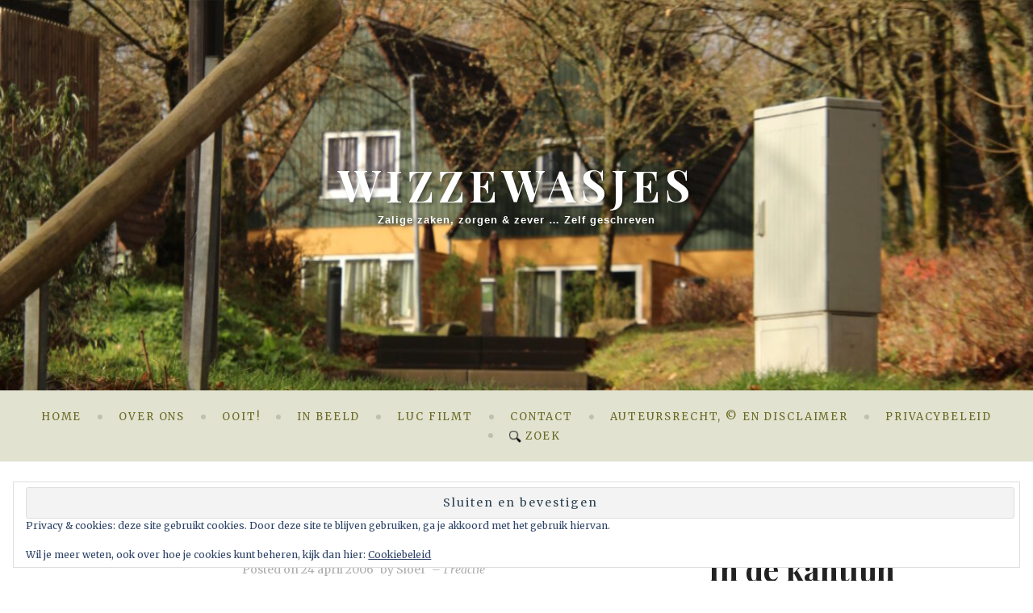

--- FILE ---
content_type: text/html; charset=UTF-8
request_url: https://wizzewasjes.be/2006/04/24/schol/
body_size: 29535
content:
<!doctype html>
<html lang="nl-NL">
<head>
	<meta charset="UTF-8" />
	<meta name="viewport" content="width=device-width, initial-scale=1" />
	<title>Schol! &#8211; Wizzewasjes</title>
<meta name='robots' content='max-image-preview:large' />
<link rel='dns-prefetch' href='//stats.wp.com' />
<link rel='dns-prefetch' href='//jetpack.wordpress.com' />
<link rel='dns-prefetch' href='//s0.wp.com' />
<link rel='dns-prefetch' href='//public-api.wordpress.com' />
<link rel='dns-prefetch' href='//0.gravatar.com' />
<link rel='dns-prefetch' href='//1.gravatar.com' />
<link rel='dns-prefetch' href='//2.gravatar.com' />
<link rel='dns-prefetch' href='//widgets.wp.com' />
<link rel='preconnect' href='//c0.wp.com' />
<link rel='preconnect' href='//i0.wp.com' />
<link rel="alternate" type="application/rss+xml" title="Wizzewasjes &raquo; feed" href="https://wizzewasjes.be/feed/" />
<link rel="alternate" type="application/rss+xml" title="Wizzewasjes &raquo; reacties feed" href="https://wizzewasjes.be/comments/feed/" />
<link rel="alternate" type="application/rss+xml" title="Wizzewasjes &raquo; Schol! reacties feed" href="https://wizzewasjes.be/2006/04/24/schol/feed/" />
<link rel="alternate" title="oEmbed (JSON)" type="application/json+oembed" href="https://wizzewasjes.be/wp-json/oembed/1.0/embed?url=https%3A%2F%2Fwizzewasjes.be%2F2006%2F04%2F24%2Fschol%2F" />
<link rel="alternate" title="oEmbed (XML)" type="text/xml+oembed" href="https://wizzewasjes.be/wp-json/oembed/1.0/embed?url=https%3A%2F%2Fwizzewasjes.be%2F2006%2F04%2F24%2Fschol%2F&#038;format=xml" />
<style id='wp-img-auto-sizes-contain-inline-css'>
img:is([sizes=auto i],[sizes^="auto," i]){contain-intrinsic-size:3000px 1500px}
/*# sourceURL=wp-img-auto-sizes-contain-inline-css */
</style>
<style id='wp-emoji-styles-inline-css'>

	img.wp-smiley, img.emoji {
		display: inline !important;
		border: none !important;
		box-shadow: none !important;
		height: 1em !important;
		width: 1em !important;
		margin: 0 0.07em !important;
		vertical-align: -0.1em !important;
		background: none !important;
		padding: 0 !important;
	}
/*# sourceURL=wp-emoji-styles-inline-css */
</style>
<style id='wp-block-library-inline-css'>
:root{--wp-block-synced-color:#7a00df;--wp-block-synced-color--rgb:122,0,223;--wp-bound-block-color:var(--wp-block-synced-color);--wp-editor-canvas-background:#ddd;--wp-admin-theme-color:#007cba;--wp-admin-theme-color--rgb:0,124,186;--wp-admin-theme-color-darker-10:#006ba1;--wp-admin-theme-color-darker-10--rgb:0,107,160.5;--wp-admin-theme-color-darker-20:#005a87;--wp-admin-theme-color-darker-20--rgb:0,90,135;--wp-admin-border-width-focus:2px}@media (min-resolution:192dpi){:root{--wp-admin-border-width-focus:1.5px}}.wp-element-button{cursor:pointer}:root .has-very-light-gray-background-color{background-color:#eee}:root .has-very-dark-gray-background-color{background-color:#313131}:root .has-very-light-gray-color{color:#eee}:root .has-very-dark-gray-color{color:#313131}:root .has-vivid-green-cyan-to-vivid-cyan-blue-gradient-background{background:linear-gradient(135deg,#00d084,#0693e3)}:root .has-purple-crush-gradient-background{background:linear-gradient(135deg,#34e2e4,#4721fb 50%,#ab1dfe)}:root .has-hazy-dawn-gradient-background{background:linear-gradient(135deg,#faaca8,#dad0ec)}:root .has-subdued-olive-gradient-background{background:linear-gradient(135deg,#fafae1,#67a671)}:root .has-atomic-cream-gradient-background{background:linear-gradient(135deg,#fdd79a,#004a59)}:root .has-nightshade-gradient-background{background:linear-gradient(135deg,#330968,#31cdcf)}:root .has-midnight-gradient-background{background:linear-gradient(135deg,#020381,#2874fc)}:root{--wp--preset--font-size--normal:16px;--wp--preset--font-size--huge:42px}.has-regular-font-size{font-size:1em}.has-larger-font-size{font-size:2.625em}.has-normal-font-size{font-size:var(--wp--preset--font-size--normal)}.has-huge-font-size{font-size:var(--wp--preset--font-size--huge)}.has-text-align-center{text-align:center}.has-text-align-left{text-align:left}.has-text-align-right{text-align:right}.has-fit-text{white-space:nowrap!important}#end-resizable-editor-section{display:none}.aligncenter{clear:both}.items-justified-left{justify-content:flex-start}.items-justified-center{justify-content:center}.items-justified-right{justify-content:flex-end}.items-justified-space-between{justify-content:space-between}.screen-reader-text{border:0;clip-path:inset(50%);height:1px;margin:-1px;overflow:hidden;padding:0;position:absolute;width:1px;word-wrap:normal!important}.screen-reader-text:focus{background-color:#ddd;clip-path:none;color:#444;display:block;font-size:1em;height:auto;left:5px;line-height:normal;padding:15px 23px 14px;text-decoration:none;top:5px;width:auto;z-index:100000}html :where(.has-border-color){border-style:solid}html :where([style*=border-top-color]){border-top-style:solid}html :where([style*=border-right-color]){border-right-style:solid}html :where([style*=border-bottom-color]){border-bottom-style:solid}html :where([style*=border-left-color]){border-left-style:solid}html :where([style*=border-width]){border-style:solid}html :where([style*=border-top-width]){border-top-style:solid}html :where([style*=border-right-width]){border-right-style:solid}html :where([style*=border-bottom-width]){border-bottom-style:solid}html :where([style*=border-left-width]){border-left-style:solid}html :where(img[class*=wp-image-]){height:auto;max-width:100%}:where(figure){margin:0 0 1em}html :where(.is-position-sticky){--wp-admin--admin-bar--position-offset:var(--wp-admin--admin-bar--height,0px)}@media screen and (max-width:600px){html :where(.is-position-sticky){--wp-admin--admin-bar--position-offset:0px}}

/*# sourceURL=wp-block-library-inline-css */
</style><style id='wp-block-archives-inline-css'>
.wp-block-archives{box-sizing:border-box}.wp-block-archives-dropdown label{display:block}
/*# sourceURL=https://c0.wp.com/c/6.9/wp-includes/blocks/archives/style.min.css */
</style>
<style id='wp-block-paragraph-inline-css'>
.is-small-text{font-size:.875em}.is-regular-text{font-size:1em}.is-large-text{font-size:2.25em}.is-larger-text{font-size:3em}.has-drop-cap:not(:focus):first-letter{float:left;font-size:8.4em;font-style:normal;font-weight:100;line-height:.68;margin:.05em .1em 0 0;text-transform:uppercase}body.rtl .has-drop-cap:not(:focus):first-letter{float:none;margin-left:.1em}p.has-drop-cap.has-background{overflow:hidden}:root :where(p.has-background){padding:1.25em 2.375em}:where(p.has-text-color:not(.has-link-color)) a{color:inherit}p.has-text-align-left[style*="writing-mode:vertical-lr"],p.has-text-align-right[style*="writing-mode:vertical-rl"]{rotate:180deg}
/*# sourceURL=https://c0.wp.com/c/6.9/wp-includes/blocks/paragraph/style.min.css */
</style>
<style id='wp-block-quote-inline-css'>
.wp-block-quote{box-sizing:border-box;overflow-wrap:break-word}.wp-block-quote.is-large:where(:not(.is-style-plain)),.wp-block-quote.is-style-large:where(:not(.is-style-plain)){margin-bottom:1em;padding:0 1em}.wp-block-quote.is-large:where(:not(.is-style-plain)) p,.wp-block-quote.is-style-large:where(:not(.is-style-plain)) p{font-size:1.5em;font-style:italic;line-height:1.6}.wp-block-quote.is-large:where(:not(.is-style-plain)) cite,.wp-block-quote.is-large:where(:not(.is-style-plain)) footer,.wp-block-quote.is-style-large:where(:not(.is-style-plain)) cite,.wp-block-quote.is-style-large:where(:not(.is-style-plain)) footer{font-size:1.125em;text-align:right}.wp-block-quote>cite{display:block}
/*# sourceURL=https://c0.wp.com/c/6.9/wp-includes/blocks/quote/style.min.css */
</style>
<style id='wp-block-quote-theme-inline-css'>
.wp-block-quote{border-left:.25em solid;margin:0 0 1.75em;padding-left:1em}.wp-block-quote cite,.wp-block-quote footer{color:currentColor;font-size:.8125em;font-style:normal;position:relative}.wp-block-quote:where(.has-text-align-right){border-left:none;border-right:.25em solid;padding-left:0;padding-right:1em}.wp-block-quote:where(.has-text-align-center){border:none;padding-left:0}.wp-block-quote.is-large,.wp-block-quote.is-style-large,.wp-block-quote:where(.is-style-plain){border:none}
/*# sourceURL=https://c0.wp.com/c/6.9/wp-includes/blocks/quote/theme.min.css */
</style>
<style id='global-styles-inline-css'>
:root{--wp--preset--aspect-ratio--square: 1;--wp--preset--aspect-ratio--4-3: 4/3;--wp--preset--aspect-ratio--3-4: 3/4;--wp--preset--aspect-ratio--3-2: 3/2;--wp--preset--aspect-ratio--2-3: 2/3;--wp--preset--aspect-ratio--16-9: 16/9;--wp--preset--aspect-ratio--9-16: 9/16;--wp--preset--color--black: #000;--wp--preset--color--cyan-bluish-gray: #abb8c3;--wp--preset--color--white: #ffffff;--wp--preset--color--pale-pink: #f78da7;--wp--preset--color--vivid-red: #cf2e2e;--wp--preset--color--luminous-vivid-orange: #ff6900;--wp--preset--color--luminous-vivid-amber: #fcb900;--wp--preset--color--light-green-cyan: #7bdcb5;--wp--preset--color--vivid-green-cyan: #00d084;--wp--preset--color--pale-cyan-blue: #8ed1fc;--wp--preset--color--vivid-cyan-blue: #0693e3;--wp--preset--color--vivid-purple: #9b51e0;--wp--preset--color--dark-grey: #222;--wp--preset--color--light-grey: #f1f1f1;--wp--preset--color--brown: #b38a2d;--wp--preset--color--green: #a9b87b;--wp--preset--color--light-green: #e2e2d1;--wp--preset--gradient--vivid-cyan-blue-to-vivid-purple: linear-gradient(135deg,rgb(6,147,227) 0%,rgb(155,81,224) 100%);--wp--preset--gradient--light-green-cyan-to-vivid-green-cyan: linear-gradient(135deg,rgb(122,220,180) 0%,rgb(0,208,130) 100%);--wp--preset--gradient--luminous-vivid-amber-to-luminous-vivid-orange: linear-gradient(135deg,rgb(252,185,0) 0%,rgb(255,105,0) 100%);--wp--preset--gradient--luminous-vivid-orange-to-vivid-red: linear-gradient(135deg,rgb(255,105,0) 0%,rgb(207,46,46) 100%);--wp--preset--gradient--very-light-gray-to-cyan-bluish-gray: linear-gradient(135deg,rgb(238,238,238) 0%,rgb(169,184,195) 100%);--wp--preset--gradient--cool-to-warm-spectrum: linear-gradient(135deg,rgb(74,234,220) 0%,rgb(151,120,209) 20%,rgb(207,42,186) 40%,rgb(238,44,130) 60%,rgb(251,105,98) 80%,rgb(254,248,76) 100%);--wp--preset--gradient--blush-light-purple: linear-gradient(135deg,rgb(255,206,236) 0%,rgb(152,150,240) 100%);--wp--preset--gradient--blush-bordeaux: linear-gradient(135deg,rgb(254,205,165) 0%,rgb(254,45,45) 50%,rgb(107,0,62) 100%);--wp--preset--gradient--luminous-dusk: linear-gradient(135deg,rgb(255,203,112) 0%,rgb(199,81,192) 50%,rgb(65,88,208) 100%);--wp--preset--gradient--pale-ocean: linear-gradient(135deg,rgb(255,245,203) 0%,rgb(182,227,212) 50%,rgb(51,167,181) 100%);--wp--preset--gradient--electric-grass: linear-gradient(135deg,rgb(202,248,128) 0%,rgb(113,206,126) 100%);--wp--preset--gradient--midnight: linear-gradient(135deg,rgb(2,3,129) 0%,rgb(40,116,252) 100%);--wp--preset--gradient--green-to-light-green: linear-gradient(160deg, #a9b87b 0%, #e2e2d1 100%);--wp--preset--gradient--black-to-brown: linear-gradient(160deg, #000 0%, #222 100%);--wp--preset--gradient--dark-grey-to-light-grey: linear-gradient(160deg, #222 0%, #f1f1f1 100%);--wp--preset--gradient--brown-to-white: linear-gradient(160deg, #b38a2d 0%, #ffffff 100%);--wp--preset--gradient--light-green-to-white: linear-gradient(160deg, #e2e2d1 0%, #ffffff 100%);--wp--preset--font-size--small: 16px;--wp--preset--font-size--medium: 20px;--wp--preset--font-size--large: 24px;--wp--preset--font-size--x-large: 42px;--wp--preset--font-size--extra-small: 14px;--wp--preset--font-size--normal: 18px;--wp--preset--font-size--extra-large: 34px;--wp--preset--font-size--huge: 48px;--wp--preset--font-size--gigantic: 60px;--wp--preset--spacing--20: 0.44rem;--wp--preset--spacing--30: 0.67rem;--wp--preset--spacing--40: 1rem;--wp--preset--spacing--50: 1.5rem;--wp--preset--spacing--60: 2.25rem;--wp--preset--spacing--70: 3.38rem;--wp--preset--spacing--80: 5.06rem;--wp--preset--shadow--natural: 6px 6px 9px rgba(0, 0, 0, 0.2);--wp--preset--shadow--deep: 12px 12px 50px rgba(0, 0, 0, 0.4);--wp--preset--shadow--sharp: 6px 6px 0px rgba(0, 0, 0, 0.2);--wp--preset--shadow--outlined: 6px 6px 0px -3px rgb(255, 255, 255), 6px 6px rgb(0, 0, 0);--wp--preset--shadow--crisp: 6px 6px 0px rgb(0, 0, 0);}:where(.is-layout-flex){gap: 0.5em;}:where(.is-layout-grid){gap: 0.5em;}body .is-layout-flex{display: flex;}.is-layout-flex{flex-wrap: wrap;align-items: center;}.is-layout-flex > :is(*, div){margin: 0;}body .is-layout-grid{display: grid;}.is-layout-grid > :is(*, div){margin: 0;}:where(.wp-block-columns.is-layout-flex){gap: 2em;}:where(.wp-block-columns.is-layout-grid){gap: 2em;}:where(.wp-block-post-template.is-layout-flex){gap: 1.25em;}:where(.wp-block-post-template.is-layout-grid){gap: 1.25em;}.has-black-color{color: var(--wp--preset--color--black) !important;}.has-cyan-bluish-gray-color{color: var(--wp--preset--color--cyan-bluish-gray) !important;}.has-white-color{color: var(--wp--preset--color--white) !important;}.has-pale-pink-color{color: var(--wp--preset--color--pale-pink) !important;}.has-vivid-red-color{color: var(--wp--preset--color--vivid-red) !important;}.has-luminous-vivid-orange-color{color: var(--wp--preset--color--luminous-vivid-orange) !important;}.has-luminous-vivid-amber-color{color: var(--wp--preset--color--luminous-vivid-amber) !important;}.has-light-green-cyan-color{color: var(--wp--preset--color--light-green-cyan) !important;}.has-vivid-green-cyan-color{color: var(--wp--preset--color--vivid-green-cyan) !important;}.has-pale-cyan-blue-color{color: var(--wp--preset--color--pale-cyan-blue) !important;}.has-vivid-cyan-blue-color{color: var(--wp--preset--color--vivid-cyan-blue) !important;}.has-vivid-purple-color{color: var(--wp--preset--color--vivid-purple) !important;}.has-black-background-color{background-color: var(--wp--preset--color--black) !important;}.has-cyan-bluish-gray-background-color{background-color: var(--wp--preset--color--cyan-bluish-gray) !important;}.has-white-background-color{background-color: var(--wp--preset--color--white) !important;}.has-pale-pink-background-color{background-color: var(--wp--preset--color--pale-pink) !important;}.has-vivid-red-background-color{background-color: var(--wp--preset--color--vivid-red) !important;}.has-luminous-vivid-orange-background-color{background-color: var(--wp--preset--color--luminous-vivid-orange) !important;}.has-luminous-vivid-amber-background-color{background-color: var(--wp--preset--color--luminous-vivid-amber) !important;}.has-light-green-cyan-background-color{background-color: var(--wp--preset--color--light-green-cyan) !important;}.has-vivid-green-cyan-background-color{background-color: var(--wp--preset--color--vivid-green-cyan) !important;}.has-pale-cyan-blue-background-color{background-color: var(--wp--preset--color--pale-cyan-blue) !important;}.has-vivid-cyan-blue-background-color{background-color: var(--wp--preset--color--vivid-cyan-blue) !important;}.has-vivid-purple-background-color{background-color: var(--wp--preset--color--vivid-purple) !important;}.has-black-border-color{border-color: var(--wp--preset--color--black) !important;}.has-cyan-bluish-gray-border-color{border-color: var(--wp--preset--color--cyan-bluish-gray) !important;}.has-white-border-color{border-color: var(--wp--preset--color--white) !important;}.has-pale-pink-border-color{border-color: var(--wp--preset--color--pale-pink) !important;}.has-vivid-red-border-color{border-color: var(--wp--preset--color--vivid-red) !important;}.has-luminous-vivid-orange-border-color{border-color: var(--wp--preset--color--luminous-vivid-orange) !important;}.has-luminous-vivid-amber-border-color{border-color: var(--wp--preset--color--luminous-vivid-amber) !important;}.has-light-green-cyan-border-color{border-color: var(--wp--preset--color--light-green-cyan) !important;}.has-vivid-green-cyan-border-color{border-color: var(--wp--preset--color--vivid-green-cyan) !important;}.has-pale-cyan-blue-border-color{border-color: var(--wp--preset--color--pale-cyan-blue) !important;}.has-vivid-cyan-blue-border-color{border-color: var(--wp--preset--color--vivid-cyan-blue) !important;}.has-vivid-purple-border-color{border-color: var(--wp--preset--color--vivid-purple) !important;}.has-vivid-cyan-blue-to-vivid-purple-gradient-background{background: var(--wp--preset--gradient--vivid-cyan-blue-to-vivid-purple) !important;}.has-light-green-cyan-to-vivid-green-cyan-gradient-background{background: var(--wp--preset--gradient--light-green-cyan-to-vivid-green-cyan) !important;}.has-luminous-vivid-amber-to-luminous-vivid-orange-gradient-background{background: var(--wp--preset--gradient--luminous-vivid-amber-to-luminous-vivid-orange) !important;}.has-luminous-vivid-orange-to-vivid-red-gradient-background{background: var(--wp--preset--gradient--luminous-vivid-orange-to-vivid-red) !important;}.has-very-light-gray-to-cyan-bluish-gray-gradient-background{background: var(--wp--preset--gradient--very-light-gray-to-cyan-bluish-gray) !important;}.has-cool-to-warm-spectrum-gradient-background{background: var(--wp--preset--gradient--cool-to-warm-spectrum) !important;}.has-blush-light-purple-gradient-background{background: var(--wp--preset--gradient--blush-light-purple) !important;}.has-blush-bordeaux-gradient-background{background: var(--wp--preset--gradient--blush-bordeaux) !important;}.has-luminous-dusk-gradient-background{background: var(--wp--preset--gradient--luminous-dusk) !important;}.has-pale-ocean-gradient-background{background: var(--wp--preset--gradient--pale-ocean) !important;}.has-electric-grass-gradient-background{background: var(--wp--preset--gradient--electric-grass) !important;}.has-midnight-gradient-background{background: var(--wp--preset--gradient--midnight) !important;}.has-small-font-size{font-size: var(--wp--preset--font-size--small) !important;}.has-medium-font-size{font-size: var(--wp--preset--font-size--medium) !important;}.has-large-font-size{font-size: var(--wp--preset--font-size--large) !important;}.has-x-large-font-size{font-size: var(--wp--preset--font-size--x-large) !important;}
/*# sourceURL=global-styles-inline-css */
</style>

<style id='classic-theme-styles-inline-css'>
/*! This file is auto-generated */
.wp-block-button__link{color:#fff;background-color:#32373c;border-radius:9999px;box-shadow:none;text-decoration:none;padding:calc(.667em + 2px) calc(1.333em + 2px);font-size:1.125em}.wp-block-file__button{background:#32373c;color:#fff;text-decoration:none}
/*# sourceURL=/wp-includes/css/classic-themes.min.css */
</style>
<link rel='stylesheet' id='contact-form-7-css' href='https://wizzewasjes.be/wp-content/plugins/contact-form-7/includes/css/styles.css?ver=6.1.4' media='all' />
<link rel='stylesheet' id='page-list-style-css' href='https://wizzewasjes.be/wp-content/plugins/page-list/css/page-list.css?ver=5.9' media='all' />
<link rel='stylesheet' id='widgetopts-styles-css' href='https://wizzewasjes.be/wp-content/plugins/widget-options/assets/css/widget-options.css?ver=4.1.3' media='all' />
<link rel='stylesheet' id='crp-style-thumbs-grid-css' href='https://wizzewasjes.be/wp-content/plugins/contextual-related-posts/css/thumbs-grid.min.css?ver=4.1.0' media='all' />
<style id='crp-style-thumbs-grid-inline-css'>

			.crp_related.crp-thumbs-grid ul li a.crp_link {
				grid-template-rows: 75px auto;
			}
			.crp_related.crp-thumbs-grid ul {
				grid-template-columns: repeat(auto-fill, minmax(125px, 1fr));
			}
			
/*# sourceURL=crp-style-thumbs-grid-inline-css */
</style>
<link rel='stylesheet' id='block-styles-css-css' href='https://wizzewasjes.be/wp-content/themes/alurra/assets/css/block-styles.css' media='all' />
<link rel='stylesheet' id='bootstrap-reboot-css' href='https://wizzewasjes.be/wp-content/themes/alurra/assets/css/bootstrap-reboot.css' media='all' />
<link rel='stylesheet' id='bootstrap-grid-css' href='https://wizzewasjes.be/wp-content/themes/alurra/assets/css/bootstrap-grid.css' media='all' />
<link rel='stylesheet' id='alurra-google-fonts-css' href='https://fonts.googleapis.com/css?family=Merriweather%3A300%2C300italic%2Cregular%2Citalic%2C700%2C700italic%2C900%2C900italic%7CPlayfair+Display%3Aregular%2Citalic%2C700%2C700italic%2C900%2C900italic%7CPlayfair+Display%3A700' media='all' />
<link rel='stylesheet' id='alurra-style-css' href='https://wizzewasjes.be/wp-content/themes/alurra/style.css?ver=1.0.6' media='all' />
<link rel='stylesheet' id='jetpack_likes-css' href='https://c0.wp.com/p/jetpack/15.3.1/modules/likes/style.css' media='all' />
<link rel='stylesheet' id='r34otd-css-css' href='https://wizzewasjes.be/wp-content/plugins/room-34-presents-on-this-day/r34otd-style.css?ver=3.7.0' media='all' />
<link rel='stylesheet' id='searchwp-live-search-css' href='https://wizzewasjes.be/wp-content/plugins/searchwp-live-ajax-search/assets/styles/style.min.css?ver=1.8.7' media='all' />
<style id='searchwp-live-search-inline-css'>
.searchwp-live-search-result .searchwp-live-search-result--title a {
  font-size: 16px;
}
.searchwp-live-search-result .searchwp-live-search-result--price {
  font-size: 14px;
}
.searchwp-live-search-result .searchwp-live-search-result--add-to-cart .button {
  font-size: 14px;
}

/*# sourceURL=searchwp-live-search-inline-css */
</style>
<script src="https://c0.wp.com/c/6.9/wp-includes/js/jquery/jquery.min.js" id="jquery-core-js"></script>
<script src="https://c0.wp.com/c/6.9/wp-includes/js/jquery/jquery-migrate.min.js" id="jquery-migrate-js"></script>
<link rel="https://api.w.org/" href="https://wizzewasjes.be/wp-json/" /><link rel="alternate" title="JSON" type="application/json" href="https://wizzewasjes.be/wp-json/wp/v2/posts/4535" /><link rel="EditURI" type="application/rsd+xml" title="RSD" href="https://wizzewasjes.be/xmlrpc.php?rsd" />
<link rel="canonical" href="https://wizzewasjes.be/2006/04/24/schol/" />
<style>[class*=" icon-oc-"],[class^=icon-oc-]{speak:none;font-style:normal;font-weight:400;font-variant:normal;text-transform:none;line-height:1;-webkit-font-smoothing:antialiased;-moz-osx-font-smoothing:grayscale}.icon-oc-one-com-white-32px-fill:before{content:"901"}.icon-oc-one-com:before{content:"900"}#one-com-icon,.toplevel_page_onecom-wp .wp-menu-image{speak:none;display:flex;align-items:center;justify-content:center;text-transform:none;line-height:1;-webkit-font-smoothing:antialiased;-moz-osx-font-smoothing:grayscale}.onecom-wp-admin-bar-item>a,.toplevel_page_onecom-wp>.wp-menu-name{font-size:16px;font-weight:400;line-height:1}.toplevel_page_onecom-wp>.wp-menu-name img{width:69px;height:9px;}.wp-submenu-wrap.wp-submenu>.wp-submenu-head>img{width:88px;height:auto}.onecom-wp-admin-bar-item>a img{height:7px!important}.onecom-wp-admin-bar-item>a img,.toplevel_page_onecom-wp>.wp-menu-name img{opacity:.8}.onecom-wp-admin-bar-item.hover>a img,.toplevel_page_onecom-wp.wp-has-current-submenu>.wp-menu-name img,li.opensub>a.toplevel_page_onecom-wp>.wp-menu-name img{opacity:1}#one-com-icon:before,.onecom-wp-admin-bar-item>a:before,.toplevel_page_onecom-wp>.wp-menu-image:before{content:'';position:static!important;background-color:rgba(240,245,250,.4);border-radius:102px;width:18px;height:18px;padding:0!important}.onecom-wp-admin-bar-item>a:before{width:14px;height:14px}.onecom-wp-admin-bar-item.hover>a:before,.toplevel_page_onecom-wp.opensub>a>.wp-menu-image:before,.toplevel_page_onecom-wp.wp-has-current-submenu>.wp-menu-image:before{background-color:#76b82a}.onecom-wp-admin-bar-item>a{display:inline-flex!important;align-items:center;justify-content:center}#one-com-logo-wrapper{font-size:4em}#one-com-icon{vertical-align:middle}.imagify-welcome{display:none !important;}</style><script type="text/javascript">//<![CDATA[
  function external_links_in_new_windows_loop() {
    if (!document.links) {
      document.links = document.getElementsByTagName('a');
    }
    var change_link = false;
    var force = '';
    var ignore = '';

    for (var t=0; t<document.links.length; t++) {
      var all_links = document.links[t];
      change_link = false;
      
      if(document.links[t].hasAttribute('onClick') == false) {
        // forced if the address starts with http (or also https), but does not link to the current domain
        if(all_links.href.search(/^http/) != -1 && all_links.href.search('wizzewasjes.be') == -1 && all_links.href.search(/^#/) == -1) {
          // console.log('Changed ' + all_links.href);
          change_link = true;
        }
          
        if(force != '' && all_links.href.search(force) != -1) {
          // forced
          // console.log('force ' + all_links.href);
          change_link = true;
        }
        
        if(ignore != '' && all_links.href.search(ignore) != -1) {
          // console.log('ignore ' + all_links.href);
          // ignored
          change_link = false;
        }

        if(change_link == true) {
          // console.log('Changed ' + all_links.href);
          document.links[t].setAttribute('onClick', 'javascript:window.open(\'' + all_links.href.replace(/'/g, '') + '\', \'_blank\', \'noopener\'); return false;');
          document.links[t].removeAttribute('target');
        }
      }
    }
  }
  
  // Load
  function external_links_in_new_windows_load(func)
  {  
    var oldonload = window.onload;
    if (typeof window.onload != 'function'){
      window.onload = func;
    } else {
      window.onload = function(){
        oldonload();
        func();
      }
    }
  }

  external_links_in_new_windows_load(external_links_in_new_windows_loop);
  //]]></script>

	<style>img#wpstats{display:none}</style>
		<style type="text/css" media="all">
:root {
	
	--rp-primary-colour: #8a8c2c;
	--rp-secondary-colour: #b38a2d;
	--rp-body-bg-colour: #fff;
	--rp-footer-bg-colour: #fff;
	--rp-bottom-sidebar-bg-colour: #fff;
	--rp-primary-text-colour: #484848;
	--rp-secondary-text-colour: #aeaeae;
	--rp-page-excerpt-colour: #757575;
	--rp-secondary-hover-colour: #cc9926;	
	--rp-content-line-colour: #f1f1f1;
	--rp-footer-text-colour: #8c8c8c;
	--rp-search-icon-colour: #fff;
	--rp-top-social-border-colour: #777;
	--rp-top-social-icon-colour: #b3b3b3;
	--rp-footer-social-bg-colour: #b38a2d;
	--rp-footer-social-icon-colour:  #fff;
	--rp-footer-social-bg-hover-colour: #333;
	--rp-footer-social-icon-hover-colour: #fff;
	--rp-header-bg-colour: #222;
	--rp-header-overlay-opacity: 0.2;
	--rp-header-title-colour: #fff;
	--rp-header-tagline-colour: #fff;
	--rp-primary-nav-bg-colour: #e2e2d1;
	--rp-mobile-nav-lines-colour: #f5f5f5;
	--rp-primary-nav-link-colour: #6b6b26;
	--rp-primary-nav-link-hover-colour: #000000;
	--rp-primary-submenu-bg-colour: #f5f5f5;
	--rp-primary-submenu-link-colour: #3e3e3e;
	--rp-primary-submenu-link-hover-colour: #000;
	--rp-post-nav-bg-colour: #f1f1f1;
	--rp-featured-label-bg-colour: #b38a2d;
	--rp-featured-label-text-colour: #fff;
	--rp-category-label-border-colour: #b38a2d;
	--rp-category-label-text-colour: #b38a2d;
	--rp-heading-colour: #222;
	--rp-archive-prefix-colour: #b38a2d;
	--rp-link-colour: #cc9926;
	--rp-link-hover-colour: #a9b87b;
	--rp-button-bg-colour: #a9b87b;
	--rp-button-text-colour: #fff;
	--rp-button-hover-bg-colour: #333;
	--rp-button-text-hover-colour: #fff;
	--rp-form-placeholder-text-colour: #bababa;
	--rp-image-placeholder-bg-colour: #f1f1f1;
	--rp-image-placeholder-icon-colour: #bfbfbf;
	--rp-post-nav-link-colour: #222;
	--rp-post-nav-link-line-colour: #b38a2d;
	--rp-select-bg-colour: #a9b87b;
	--rp-select-text-colour: #fff;
	--rp-logo-size: 300px;
}


body {
--rp-font-primary: Merriweather;
font-size: 16px;
font-size: calc(16px + 0.025vw);
}



#site-title {
--rp-font-secondary: Playfair Display;
font-size: calc(1rem + 3vw);
font-weight: 700;
font-style: normal;
}

.site-header-basic #site-title {
	font-size: calc(1rem + 2vw);
}

h1, h2, h3, h4, h5, h6 {
font-family : Playfair Display;
}

.bypostauthor .fn:after { 
content: "[Author]";
}


</style>		<style id="wp-custom-css">
			.cat-links {
    display: none;
}
.post p {
	text-align: justify;
}
.comment p {
	text-align: justify;
}
.entry-content p {
	text-align: justify;
}
.entry-title  {
text-transform: none;
}
#site-description {
    text-transform: none !important;
}
.comments-title {
	text-transform: inherit;
}
#site-description {
        font-weight: bold !important;
    }
.comment-metadata	{
        margin-top: 0.2em;
    }
.comment-author.vcard .fn::after {
  content: none  !important;
}
.entry-content a {
	color: #4CBE00 !important;
}
#cancel-comment-reply-link {
  display: none  !important;
}
.single-post .post-thumbnail img,
.blog .post-thumbnail img,
.archive .post-thumbnail img {
    border-radius: 20px;
}

		</style>
		<link rel='stylesheet' id='jetpack-swiper-library-css' href='https://c0.wp.com/p/jetpack/15.3.1/_inc/blocks/swiper.css' media='all' />
<link rel='stylesheet' id='jetpack-carousel-css' href='https://c0.wp.com/p/jetpack/15.3.1/modules/carousel/jetpack-carousel.css' media='all' />
<link rel='stylesheet' id='tiled-gallery-css' href='https://c0.wp.com/p/jetpack/15.3.1/modules/tiled-gallery/tiled-gallery/tiled-gallery.css' media='all' />
<link rel='stylesheet' id='eu-cookie-law-style-css' href='https://c0.wp.com/p/jetpack/15.3.1/modules/widgets/eu-cookie-law/style.css' media='all' />
</head>

<body data-rsssl=1 class="wp-singular post-template-default single single-post postid-4535 single-format-standard wp-embed-responsive wp-theme-alurra site-custom-header single-classic-right template-right has-post-thumbnail">


<div id="page" class="site">

	<a class="skip-link screen-reader-text" href="#content">Skip to content</a>
	    <div id="search-modal" class="search-modal">
		  
      <form method="get" class="search-form" action="https://wizzewasjes.be/">
        <div class="search-wrap"><label><input type="search" class="search-field" autocomplete="off" placeholder="Search&hellip;" value="" name="s" data-swplive="true" data-swpengine="default" data-swpconfig="default" title="Search for:" />
          </label><button type="submit" class="search-submit"><svg class="svg-icon" width="24" height="24" aria-hidden="true" role="img" focusable="false" viewBox="0 0 24 24" fill="none" xmlns="http://www.w3.org/2000/svg"><path fill-rule="evenodd" clip-rule="evenodd" d="M11.742 10.344a6.5 6.5 0 1 0-1.397 1.398h-.001c.03.04.062.078.098.115l3.85 3.85a1 1 0 0 0 1.415-1.414l-3.85-3.85a1.007 1.007 0 0 0-.115-.1zM12 6.5a5.5 5.5 0 1 1-11 0 5.5 5.5 0 0 1 11 0z" fill="currentColor"/></svg></button></div></form>		  <a href="#" id="close-search-modal" class="close-search-modal"><svg class="svg-icon" width="24" height="24" aria-hidden="true" role="img" focusable="false" viewBox="0 0 24 24" fill="none" xmlns="http://www.w3.org/2000/svg"><path fill-rule="evenodd" clip-rule="evenodd" d="M12 10.9394L5.53033 4.46973L4.46967 5.53039L10.9393 12.0001L4.46967 18.4697L5.53033 19.5304L12 13.0607L18.4697 19.5304L19.5303 18.4697L13.0607 12.0001L19.5303 5.53039L18.4697 4.46973L12 10.9394Z" fill="currentColor"/></svg></a>
		</div>
		
		
		<header id="masthead" class="site-header" style="background-image: url( https://wizzewasjes.be/wp-content/uploads/cropped-centerparcseifel01.jpg )"><div class="container"><div class="row"><div id="site-branding" class="col fade-block"><p id="site-title"><a href="https://wizzewasjes.be/" rel="home">Wizzewasjes</a></p><p id="site-description">Zalige zaken, zorgen &amp; zever … Zelf geschreven</p></div></div></div></header>	

				
		
				
		<nav id="primary-navigation" class="primary-navigation"><a href="#" id="nav-toggle" class="nav-toggle"><svg class="svg-icon" width="24" height="24" aria-hidden="true" role="img" focusable="false" viewBox="0 0 24 24" fill="none" xmlns="http://www.w3.org/2000/svg"><path fill-rule="evenodd" clip-rule="evenodd" d="M4.5 6H19.5V7.5H4.5V6ZM4.5 12H19.5V13.5H4.5V12ZM19.5 18H4.5V19.5H19.5V18Z" fill="currentColor"/></svg>Menu</a><div class="menu-container"><ul id="menu-hoofdmenu" class="nav-menu"><li id="menu-item-45959" class="menu-item menu-item-type-custom menu-item-object-custom menu-item-home menu-item-45959"><a class="nav-link"target="_blank" href="https://wizzewasjes.be">Home</a></li><li id="menu-item-90569" class="menu-item menu-item-type-post_type menu-item-object-page menu-item-90569"><a class="nav-link"target="_blank" href="https://wizzewasjes.be/over-ons/">Over ons</a></li><li id="menu-item-45955" class="menu-item menu-item-type-post_type menu-item-object-page menu-item-45955"><a class="nav-link"target="_blank" href="https://wizzewasjes.be/voorblogse-periode-2/">Ooit!</a></li><li id="menu-item-87532" class="menu-item menu-item-type-custom menu-item-object-custom menu-item-87532"><a class="nav-link"target="_blank" href="https://wizzewasjes.be/Kijken">In beeld</a></li><li id="menu-item-45958" class="menu-item menu-item-type-custom menu-item-object-custom menu-item-45958"><a class="nav-link"target="_blank" href="https://nodeloze.wordpress.com/">Luc filmt</a></li><li id="menu-item-99152" class="menu-item menu-item-type-post_type menu-item-object-page menu-item-99152"><a class="nav-link"target="_blank" href="https://wizzewasjes.be/contactformulier-1/">Contact</a></li><li id="menu-item-48938" class="menu-item menu-item-type-post_type menu-item-object-page menu-item-48938"><a class="nav-link"target="_blank" href="https://wizzewasjes.be/auteursrecht-en-disclaimer/">Auteursrecht, © en disclaimer</a></li><li id="menu-item-50109" class="menu-item menu-item-type-post_type menu-item-object-page menu-item-50109"><a class="nav-link"target="_blank" href="https://wizzewasjes.be/privacybeleid/">Privacybeleid</a></li><li id="menu-item-93076" class="menu-item menu-item-type-custom menu-item-object-custom menu-item-93076"><a class="nav-link"target="_blank" href="#searchwp-modal-652ea0d21b1427a1bfa685e40d9bc1de" data-searchwp-modal-trigger="searchwp-modal-652ea0d21b1427a1bfa685e40d9bc1de"><img src="/wp-content/uploads/vergrootglasicon.png" alt="Zoeken"> Zoek</a></li></ul></div></nav>	

				
		
				
					
		<main id="main" class="site-main" role="main">	
			<div id="content" class="site-content">
		
				
<div class="container"><div class="row"><div class="col-lg-8">
<article id="post-4535" class="post-4535 post type-post status-publish format-standard has-post-thumbnail hentry category-alles-wat-overblijft full-post entry">
  
 
  <header class="entry-header"><div class="cat-links"><a href="https://wizzewasjes.be/category/alles-wat-overblijft/">Za za, ze &amp; zo</a></div><h1 class="entry-title">Schol!</h1><ul class="post-details"><li class="publish-date"><span class="publish-date-label">Posted on </span><a href="https://wizzewasjes.be/2006/04/24/schol/" rel="bookmark"><time class="entry-date published" datetime="2006-04-24T17:03:53+02:00">24 april 2006</time><time class="updated" datetime="2024-01-16T12:26:22+01:00">16 januari 2024</time></a></li><li class="byline"><span class="postauthor">by </span><span class="author vcard"><a class="url fn n" href="https://wizzewasjes.be/author/kattekop/">Sloef</a></span></li><li class="comments-link">&ndash;&nbsp;<a href="https://wizzewasjes.be/2006/04/24/schol/#comments">1 reactie<span class="screen-reader-text"> op Schol!</span></a></li></ul> </header>
					
				<figure class="post-thumbnail">
					<img width="1280" height="500" src="https://i0.wp.com/wizzewasjes.be/wp-content/uploads/paardensport01.jpg?fit=1280%2C500&amp;ssl=1" class="attachment-post-thumbnail size-post-thumbnail wp-post-image" alt="Schol!" decoding="async" fetchpriority="high" data-attachment-id="86732" data-permalink="https://wizzewasjes.be/paardensport01/" data-orig-file="https://i0.wp.com/wizzewasjes.be/wp-content/uploads/paardensport01.jpg?fit=1280%2C500&amp;ssl=1" data-orig-size="1280,500" data-comments-opened="1" data-image-meta="{&quot;aperture&quot;:&quot;0&quot;,&quot;credit&quot;:&quot;&quot;,&quot;camera&quot;:&quot;&quot;,&quot;caption&quot;:&quot;&quot;,&quot;created_timestamp&quot;:&quot;0&quot;,&quot;copyright&quot;:&quot;&quot;,&quot;focal_length&quot;:&quot;0&quot;,&quot;iso&quot;:&quot;0&quot;,&quot;shutter_speed&quot;:&quot;0&quot;,&quot;title&quot;:&quot;&quot;,&quot;orientation&quot;:&quot;0&quot;}" data-image-title="Paarden met sulkies" data-image-description="" data-image-caption="" data-medium-file="https://i0.wp.com/wizzewasjes.be/wp-content/uploads/paardensport01.jpg?fit=1280%2C500&amp;ssl=1" data-large-file="https://i0.wp.com/wizzewasjes.be/wp-content/uploads/paardensport01.jpg?fit=1280%2C500&amp;ssl=1" />				</figure>

						
		
			

    <div class="entry-content">
    <p>De Stella Artois aan de Leuvense vaart stonk. Maar het stonk Leuvens.</p>
<p>En toen begon het. De Stella nam Jupiler over. En kort daarna belde mske voor het bekomen van sponsoring voor het sportevenement en de madame aan de ligne ne comprendeerde pas de flamand. En mske foeterde en hield voet bij stuk. Leive had Jupille overgenomen en niet omgekeerd. Verdorie, mske wist op dat moment van zeker twee mensen die bij de Stella ontslagen waren.</p>
<p>Interbrew aan de Leuvense vaart stonk. Maar het stonk Belgisch.</p>
<p>Sedertdien hebben ze nog veel overgenomen. En nu heten ze Inbev en het is al heel lang geleden dat mske nog eens een Vlaamse woordvoerder gehoord heeft. Zitten er eigenlijk nog Belgen in dat bestuur?</p>
<p>Het regent ontslagen langs hier, het bier wordt duurder en het regent ontslagen langs daar.</p>
<p>Wat doen de Belgische bierverkopers? Ze overwegen hun eigen bier te verkopen.</p>
<div class='sharedaddy sd-block sd-like jetpack-likes-widget-wrapper jetpack-likes-widget-unloaded' id='like-post-wrapper-3365990-4535-695495d744636' data-src='https://widgets.wp.com/likes/?ver=15.3.1#blog_id=3365990&amp;post_id=4535&amp;origin=wizzewasjes.be&amp;obj_id=3365990-4535-695495d744636' data-name='like-post-frame-3365990-4535-695495d744636' data-title='Vind-ik-leuk of reblog'><h3 class="sd-title">Vind ik leuk:</h3><div class='likes-widget-placeholder post-likes-widget-placeholder' style='height: 55px;'><span class='button'><span>Vind-ik-leuk</span></span> <span class="loading">Aan het laden...</span></div><span class='sd-text-color'></span><a class='sd-link-color'></a></div><div class="crp_related     crp-thumbs-grid"><span style="font-size: 10pt"><b>Gerelateerde Berichten:</b></span><ul><li><a href="https://wizzewasjes.be/2004/06/26/ocharme/"     class="crp_link post-1502"><figure><img width="125" height="125" src="https://i0.wp.com/wizzewasjes.be/wp-content/uploads/paardensport01.jpg?resize=125%2C125&amp;ssl=1" class="crp_featured crp_thumb crp_thumbnail" alt="Paarden met sulkies" style="" title="Ocharme" srcset="https://i0.wp.com/wizzewasjes.be/wp-content/uploads/paardensport01.jpg?resize=125%2C125&amp;ssl=1 125w, https://i0.wp.com/wizzewasjes.be/wp-content/uploads/paardensport01.jpg?zoom=2&amp;resize=125%2C125&amp;ssl=1 250w, https://i0.wp.com/wizzewasjes.be/wp-content/uploads/paardensport01.jpg?zoom=3&amp;resize=125%2C125&amp;ssl=1 375w" sizes="(max-width: 125px) 100vw, 125px" data-attachment-id="86732" data-permalink="https://wizzewasjes.be/paardensport01/" data-orig-file="https://i0.wp.com/wizzewasjes.be/wp-content/uploads/paardensport01.jpg?fit=1280%2C500&amp;ssl=1" data-orig-size="1280,500" data-comments-opened="1" data-image-meta="{&quot;aperture&quot;:&quot;0&quot;,&quot;credit&quot;:&quot;&quot;,&quot;camera&quot;:&quot;&quot;,&quot;caption&quot;:&quot;&quot;,&quot;created_timestamp&quot;:&quot;0&quot;,&quot;copyright&quot;:&quot;&quot;,&quot;focal_length&quot;:&quot;0&quot;,&quot;iso&quot;:&quot;0&quot;,&quot;shutter_speed&quot;:&quot;0&quot;,&quot;title&quot;:&quot;&quot;,&quot;orientation&quot;:&quot;0&quot;}" data-image-title="Paarden met sulkies" data-image-description="" data-image-caption="" data-medium-file="https://i0.wp.com/wizzewasjes.be/wp-content/uploads/paardensport01.jpg?fit=1280%2C500&amp;ssl=1" data-large-file="https://i0.wp.com/wizzewasjes.be/wp-content/uploads/paardensport01.jpg?fit=1280%2C500&amp;ssl=1" srcset="https://i0.wp.com/wizzewasjes.be/wp-content/uploads/paardensport01.jpg?resize=125%2C125&amp;ssl=1 125w, https://i0.wp.com/wizzewasjes.be/wp-content/uploads/paardensport01.jpg?zoom=2&amp;resize=125%2C125&amp;ssl=1 250w, https://i0.wp.com/wizzewasjes.be/wp-content/uploads/paardensport01.jpg?zoom=3&amp;resize=125%2C125&amp;ssl=1 375w" /></figure><span class="crp_title">Ocharme</span></a></li><li><a href="https://wizzewasjes.be/2009/05/04/een-stinkende-zaak/"     class="crp_link post-5262"><figure><img width="125" height="125" src="https://i0.wp.com/wizzewasjes.be/wp-content/uploads/paardensport01.jpg?resize=125%2C125&amp;ssl=1" class="crp_featured crp_thumb crp_thumbnail" alt="Paarden met sulkies" style="" title="Een stinkende zaak" srcset="https://i0.wp.com/wizzewasjes.be/wp-content/uploads/paardensport01.jpg?resize=125%2C125&amp;ssl=1 125w, https://i0.wp.com/wizzewasjes.be/wp-content/uploads/paardensport01.jpg?zoom=2&amp;resize=125%2C125&amp;ssl=1 250w, https://i0.wp.com/wizzewasjes.be/wp-content/uploads/paardensport01.jpg?zoom=3&amp;resize=125%2C125&amp;ssl=1 375w" sizes="(max-width: 125px) 100vw, 125px" data-attachment-id="86732" data-permalink="https://wizzewasjes.be/paardensport01/" data-orig-file="https://i0.wp.com/wizzewasjes.be/wp-content/uploads/paardensport01.jpg?fit=1280%2C500&amp;ssl=1" data-orig-size="1280,500" data-comments-opened="1" data-image-meta="{&quot;aperture&quot;:&quot;0&quot;,&quot;credit&quot;:&quot;&quot;,&quot;camera&quot;:&quot;&quot;,&quot;caption&quot;:&quot;&quot;,&quot;created_timestamp&quot;:&quot;0&quot;,&quot;copyright&quot;:&quot;&quot;,&quot;focal_length&quot;:&quot;0&quot;,&quot;iso&quot;:&quot;0&quot;,&quot;shutter_speed&quot;:&quot;0&quot;,&quot;title&quot;:&quot;&quot;,&quot;orientation&quot;:&quot;0&quot;}" data-image-title="Paarden met sulkies" data-image-description="" data-image-caption="" data-medium-file="https://i0.wp.com/wizzewasjes.be/wp-content/uploads/paardensport01.jpg?fit=1280%2C500&amp;ssl=1" data-large-file="https://i0.wp.com/wizzewasjes.be/wp-content/uploads/paardensport01.jpg?fit=1280%2C500&amp;ssl=1" srcset="https://i0.wp.com/wizzewasjes.be/wp-content/uploads/paardensport01.jpg?resize=125%2C125&amp;ssl=1 125w, https://i0.wp.com/wizzewasjes.be/wp-content/uploads/paardensport01.jpg?zoom=2&amp;resize=125%2C125&amp;ssl=1 250w, https://i0.wp.com/wizzewasjes.be/wp-content/uploads/paardensport01.jpg?zoom=3&amp;resize=125%2C125&amp;ssl=1 375w" /></figure><span class="crp_title">Een stinkende zaak</span></a></li><li><a href="https://wizzewasjes.be/2004/03/24/stinkaards/"     class="crp_link post-1262"><figure><img width="125" height="125" src="https://i0.wp.com/wizzewasjes.be/wp-content/uploads/paardensport01.jpg?resize=125%2C125&amp;ssl=1" class="crp_featured crp_thumb crp_thumbnail" alt="Paarden met sulkies" style="" title="Stinkaards!" srcset="https://i0.wp.com/wizzewasjes.be/wp-content/uploads/paardensport01.jpg?resize=125%2C125&amp;ssl=1 125w, https://i0.wp.com/wizzewasjes.be/wp-content/uploads/paardensport01.jpg?zoom=2&amp;resize=125%2C125&amp;ssl=1 250w, https://i0.wp.com/wizzewasjes.be/wp-content/uploads/paardensport01.jpg?zoom=3&amp;resize=125%2C125&amp;ssl=1 375w" sizes="(max-width: 125px) 100vw, 125px" data-attachment-id="86732" data-permalink="https://wizzewasjes.be/paardensport01/" data-orig-file="https://i0.wp.com/wizzewasjes.be/wp-content/uploads/paardensport01.jpg?fit=1280%2C500&amp;ssl=1" data-orig-size="1280,500" data-comments-opened="1" data-image-meta="{&quot;aperture&quot;:&quot;0&quot;,&quot;credit&quot;:&quot;&quot;,&quot;camera&quot;:&quot;&quot;,&quot;caption&quot;:&quot;&quot;,&quot;created_timestamp&quot;:&quot;0&quot;,&quot;copyright&quot;:&quot;&quot;,&quot;focal_length&quot;:&quot;0&quot;,&quot;iso&quot;:&quot;0&quot;,&quot;shutter_speed&quot;:&quot;0&quot;,&quot;title&quot;:&quot;&quot;,&quot;orientation&quot;:&quot;0&quot;}" data-image-title="Paarden met sulkies" data-image-description="" data-image-caption="" data-medium-file="https://i0.wp.com/wizzewasjes.be/wp-content/uploads/paardensport01.jpg?fit=1280%2C500&amp;ssl=1" data-large-file="https://i0.wp.com/wizzewasjes.be/wp-content/uploads/paardensport01.jpg?fit=1280%2C500&amp;ssl=1" srcset="https://i0.wp.com/wizzewasjes.be/wp-content/uploads/paardensport01.jpg?resize=125%2C125&amp;ssl=1 125w, https://i0.wp.com/wizzewasjes.be/wp-content/uploads/paardensport01.jpg?zoom=2&amp;resize=125%2C125&amp;ssl=1 250w, https://i0.wp.com/wizzewasjes.be/wp-content/uploads/paardensport01.jpg?zoom=3&amp;resize=125%2C125&amp;ssl=1 375w" /></figure><span class="crp_title">Stinkaards!</span></a></li><li><a href="https://wizzewasjes.be/2008/05/14/rottende-gedachten/"     class="crp_link post-2515"><figure><img width="125" height="125" src="https://i0.wp.com/wizzewasjes.be/wp-content/uploads/paardensport01.jpg?resize=125%2C125&amp;ssl=1" class="crp_featured crp_thumb crp_thumbnail" alt="Paarden met sulkies" style="" title="Rottende gedachten" srcset="https://i0.wp.com/wizzewasjes.be/wp-content/uploads/paardensport01.jpg?resize=125%2C125&amp;ssl=1 125w, https://i0.wp.com/wizzewasjes.be/wp-content/uploads/paardensport01.jpg?zoom=2&amp;resize=125%2C125&amp;ssl=1 250w, https://i0.wp.com/wizzewasjes.be/wp-content/uploads/paardensport01.jpg?zoom=3&amp;resize=125%2C125&amp;ssl=1 375w" sizes="(max-width: 125px) 100vw, 125px" data-attachment-id="86732" data-permalink="https://wizzewasjes.be/paardensport01/" data-orig-file="https://i0.wp.com/wizzewasjes.be/wp-content/uploads/paardensport01.jpg?fit=1280%2C500&amp;ssl=1" data-orig-size="1280,500" data-comments-opened="1" data-image-meta="{&quot;aperture&quot;:&quot;0&quot;,&quot;credit&quot;:&quot;&quot;,&quot;camera&quot;:&quot;&quot;,&quot;caption&quot;:&quot;&quot;,&quot;created_timestamp&quot;:&quot;0&quot;,&quot;copyright&quot;:&quot;&quot;,&quot;focal_length&quot;:&quot;0&quot;,&quot;iso&quot;:&quot;0&quot;,&quot;shutter_speed&quot;:&quot;0&quot;,&quot;title&quot;:&quot;&quot;,&quot;orientation&quot;:&quot;0&quot;}" data-image-title="Paarden met sulkies" data-image-description="" data-image-caption="" data-medium-file="https://i0.wp.com/wizzewasjes.be/wp-content/uploads/paardensport01.jpg?fit=1280%2C500&amp;ssl=1" data-large-file="https://i0.wp.com/wizzewasjes.be/wp-content/uploads/paardensport01.jpg?fit=1280%2C500&amp;ssl=1" srcset="https://i0.wp.com/wizzewasjes.be/wp-content/uploads/paardensport01.jpg?resize=125%2C125&amp;ssl=1 125w, https://i0.wp.com/wizzewasjes.be/wp-content/uploads/paardensport01.jpg?zoom=2&amp;resize=125%2C125&amp;ssl=1 250w, https://i0.wp.com/wizzewasjes.be/wp-content/uploads/paardensport01.jpg?zoom=3&amp;resize=125%2C125&amp;ssl=1 375w" /></figure><span class="crp_title">Rottende gedachten</span></a></li><li><a href="https://wizzewasjes.be/2006/11/18/de-citroen-xm/"     class="crp_link post-5888"><figure><img width="125" height="125" src="https://i0.wp.com/wizzewasjes.be/wp-content/uploads/citroen02.jpg?resize=125%2C125&amp;ssl=1" class="crp_featured crp_thumb crp_thumbnail" alt="citroen02" style="" title="De Citroën XM" srcset="https://i0.wp.com/wizzewasjes.be/wp-content/uploads/citroen02.jpg?resize=150%2C150&amp;ssl=1 150w, https://i0.wp.com/wizzewasjes.be/wp-content/uploads/citroen02.jpg?zoom=2&amp;resize=125%2C125&amp;ssl=1 250w" sizes="(max-width: 125px) 100vw, 125px" data-attachment-id="15860" data-permalink="https://wizzewasjes.be/2006/11/18/de-citroen-xm/citroen02/" data-orig-file="https://i0.wp.com/wizzewasjes.be/wp-content/uploads/citroen02.jpg?fit=300%2C225&amp;ssl=1" data-orig-size="300,225" data-comments-opened="1" data-image-meta="{&quot;aperture&quot;:&quot;0&quot;,&quot;credit&quot;:&quot;&quot;,&quot;camera&quot;:&quot;&quot;,&quot;caption&quot;:&quot;&quot;,&quot;created_timestamp&quot;:&quot;0&quot;,&quot;copyright&quot;:&quot;&quot;,&quot;focal_length&quot;:&quot;0&quot;,&quot;iso&quot;:&quot;0&quot;,&quot;shutter_speed&quot;:&quot;0&quot;,&quot;title&quot;:&quot;&quot;,&quot;orientation&quot;:&quot;0&quot;}" data-image-title="citroen02" data-image-description="" data-image-caption="" data-medium-file="https://i0.wp.com/wizzewasjes.be/wp-content/uploads/citroen02.jpg?fit=300%2C225&amp;ssl=1" data-large-file="https://i0.wp.com/wizzewasjes.be/wp-content/uploads/citroen02.jpg?fit=300%2C225&amp;ssl=1" srcset="https://i0.wp.com/wizzewasjes.be/wp-content/uploads/citroen02.jpg?resize=150%2C150&amp;ssl=1 150w, https://i0.wp.com/wizzewasjes.be/wp-content/uploads/citroen02.jpg?zoom=2&amp;resize=125%2C125&amp;ssl=1 250w" /></figure><span class="crp_title">De Citroën XM</span></a></li><li><a href="https://wizzewasjes.be/2006/10/16/dom-program/"     class="crp_link post-5534"><figure><img width="125" height="125" src="https://i0.wp.com/wizzewasjes.be/wp-content/uploads/tv-uitgelicht.jpg?resize=125%2C125&amp;ssl=1" class="crp_featured crp_thumb crp_thumbnail" alt="Televisie" style="" title="Dom program" srcset="https://i0.wp.com/wizzewasjes.be/wp-content/uploads/tv-uitgelicht.jpg?resize=125%2C125&amp;ssl=1 125w, https://i0.wp.com/wizzewasjes.be/wp-content/uploads/tv-uitgelicht.jpg?zoom=2&amp;resize=125%2C125&amp;ssl=1 250w, https://i0.wp.com/wizzewasjes.be/wp-content/uploads/tv-uitgelicht.jpg?zoom=3&amp;resize=125%2C125&amp;ssl=1 375w" sizes="(max-width: 125px) 100vw, 125px" data-attachment-id="50761" data-permalink="https://wizzewasjes.be/sdr-8/" data-orig-file="https://i0.wp.com/wizzewasjes.be/wp-content/uploads/tv-uitgelicht.jpg?fit=1500%2C339&amp;ssl=1" data-orig-size="1500,339" data-comments-opened="1" data-image-meta="{&quot;aperture&quot;:&quot;2.2&quot;,&quot;credit&quot;:&quot;&quot;,&quot;camera&quot;:&quot;WAS-LX1A&quot;,&quot;caption&quot;:&quot;sdr&quot;,&quot;created_timestamp&quot;:&quot;1527258247&quot;,&quot;copyright&quot;:&quot;&quot;,&quot;focal_length&quot;:&quot;3.83&quot;,&quot;iso&quot;:&quot;125&quot;,&quot;shutter_speed&quot;:&quot;0.03&quot;,&quot;title&quot;:&quot;sdr&quot;,&quot;orientation&quot;:&quot;0&quot;}" data-image-title="Televisie" data-image-description="" data-image-caption="&lt;p&gt;Televisie&lt;/p&gt;
" data-medium-file="https://i0.wp.com/wizzewasjes.be/wp-content/uploads/tv-uitgelicht.jpg?fit=1500%2C339&amp;ssl=1" data-large-file="https://i0.wp.com/wizzewasjes.be/wp-content/uploads/tv-uitgelicht.jpg?fit=1500%2C339&amp;ssl=1" srcset="https://i0.wp.com/wizzewasjes.be/wp-content/uploads/tv-uitgelicht.jpg?resize=125%2C125&amp;ssl=1 125w, https://i0.wp.com/wizzewasjes.be/wp-content/uploads/tv-uitgelicht.jpg?zoom=2&amp;resize=125%2C125&amp;ssl=1 250w, https://i0.wp.com/wizzewasjes.be/wp-content/uploads/tv-uitgelicht.jpg?zoom=3&amp;resize=125%2C125&amp;ssl=1 375w" /></figure><span class="crp_title">Dom program</span></a></li></ul><div class="crp_clear"></div></div>  
    </div><!-- .entry-content -->

	<footer class="entry-footer"><div class="post-cat-links">Categories:   <a href="https://wizzewasjes.be/category/alles-wat-overblijft/" rel="category tag">Za za, ze &amp; zo</a></div></footer>  
</article><!-- #post-## -->
<div id="comments" class="comments-area">
  <div class="comments-inner">
	
	<h3 class="comments-title section-heading">
    One comment on &ldquo;Schol!&rdquo;	</h3>

	<ol class="comment-list">
				<li id="comment-2680" class="comment even thread-even depth-1">
			<article id="div-comment-2680" class="comment-body">
				<footer class="comment-meta">
					<div class="comment-author vcard">
						<img alt='' src='https://secure.gravatar.com/avatar/a7df96fc66cc65a210abac1a0c6184c0a9e9ff6553fe0e58e939edba3c8e6746?s=100&#038;r=g' srcset='https://secure.gravatar.com/avatar/a7df96fc66cc65a210abac1a0c6184c0a9e9ff6553fe0e58e939edba3c8e6746?s=200&#038;r=g 2x' class='avatar avatar-100 photo' height='100' width='100' decoding='async'/>						<b class="fn"><a href="https://wizzewasjes.be" class="url" rel="ugc">Juffrouw Tik</a></b> <span class="says">schreef:</span>					</div><!-- .comment-author -->

					<div class="comment-metadata">
						<a href="https://wizzewasjes.be/2006/04/24/schol/#comment-2680"><time datetime="2009-01-25T19:12:34+01:00">25 januari 2009 om 19:12</time></a>					</div><!-- .comment-metadata -->

									</footer><!-- .comment-meta -->

				<div class="comment-content">
					<p>24-04-2006, 17:55:01<br />
x<br />
Mais qu&#8217;est vous voulez, dans la Belgique. <br />c&#8217;est une pays avec deus face, <br />en de arme sukkelaar, is de dupe <br />grtjs<br />
<a href="http://zonneklopper.skynetblogs.be" rel="nofollow ugc">http://zonneklopper.skynetblogs.be</a><br />
kathy<br />
x  </p>
<p>&#8212;&#8212;&#8212;&#8212;&#8212;&#8212;&#8212;&#8212;&#8212;&#8212;&#8212;&#8212;&#8212;&#8212;&#8212;&#8212;&#8212;&#8212;&#8212;&#8212;&#8212;&#8212;&#8212;&#8212;&#8212;&#8211;</p>
<p>24-04-2006, 17:58:30<br />
**<br />
Sire! </p>
<p>Er zijn geen Belgen meer. </p>
<p>DVm</p>
<p>&#8212;&#8212;&#8212;&#8212;&#8212;&#8212;&#8212;&#8212;&#8212;&#8212;&#8212;&#8212;&#8212;&#8212;&#8212;&#8212;&#8212;&#8212;&#8212;&#8212;&#8212;&#8212;&#8212;&#8212;&#8212;&#8211;</p>
<p>24-04-2006, 18:09:37<br />
***<br />
Ik vrees dat dit slechts het begin is. Werk in ons land moet wijken voor arbeid aan hongerloontjes in het goekopere buitenland zodat de CEO&#8217;s hun weddes nog kunnen verdubbelen. Zelf denk ik ook om andere artisanale belgische bieren te drinken. De arrogante (NL) woordvoerster van INBEV (de naam alleen al&#8230;)zei dat de belgische markt toch niet veel invloed had&#8230;. <br />In alle geval zal de gewone man de dupe zijn. <br />Thx voor je bezoekjes. Grtjs!<br />
<a href="http://fozzy.skynetblogs.be" rel="nofollow ugc">http://fozzy.skynetblogs.be</a><br />
fozzy</p>
<p>&#8212;&#8212;&#8212;&#8212;&#8212;&#8212;&#8212;&#8212;&#8212;&#8212;&#8212;&#8212;&#8212;&#8212;&#8212;&#8212;&#8212;&#8212;&#8212;&#8212;&#8212;&#8212;&#8212;&#8212;&#8212;&#8211;</p>
<p>24-04-2006, 21:54:32<br />
leverancier<br />
Welkom in de bron van alle wijsheid &#8230; <br />sholl, doe zo verder, kben fier dat ik in dat dorpje ben opgegroeid <br />groetjes </p>
<p>vertegenwoordiger</p>
<p>&#8212;&#8212;&#8212;&#8212;&#8212;&#8212;&#8212;&#8212;&#8212;&#8212;&#8212;&#8212;&#8212;&#8212;&#8212;&#8212;&#8212;&#8212;&#8212;&#8212;&#8212;&#8212;&#8212;&#8212;&#8212;&#8211;</p>
<p>25-04-2006, 12:16:50<br />
nochtans<br />
niet te versmaden,een jupilerken uit &#8217;t flasken. <br />lente groensels.<br />
<a href="http://ridder-van-de-lach.skynetblogs.be" rel="nofollow ugc">http://ridder-van-de-lach.skynetblogs.be</a><br />
ridder van de lach</p>
<div class='jetpack-comment-likes-widget-wrapper jetpack-likes-widget-unloaded' id='like-comment-wrapper-3365990-2680-695495d75f913' data-src='https://widgets.wp.com/likes/#blog_id=3365990&amp;comment_id=2680&amp;origin=wizzewasjes.be&amp;obj_id=3365990-2680-695495d75f913' data-name='like-comment-frame-3365990-2680-695495d75f913'>
<div class='likes-widget-placeholder comment-likes-widget-placeholder comment-likes'><span class='loading'>Aan het laden...</span></div>
<div class='comment-likes-widget jetpack-likes-widget comment-likes'><span class='comment-like-feedback'></span><span class='sd-text-color'></span><a class='sd-link-color'></a></div>
</div>
				</div><!-- .comment-content -->

				<div class="reply"><a rel="nofollow" class="comment-reply-link" href="https://wizzewasjes.be/2006/04/24/schol/?replytocom=2680#respond" data-commentid="2680" data-postid="4535" data-belowelement="div-comment-2680" data-respondelement="respond" data-replyto="Antwoord op Juffrouw Tik" aria-label="Antwoord op Juffrouw Tik">Beantwoorden</a></div>			</article><!-- .comment-body -->
		</li><!-- #comment-## -->
	</ol>

	
	
	
  
		<div id="respond" class="comment-respond">
			<h3 id="reply-title" class="comment-reply-title">Wat denkte daarvan?<small><a rel="nofollow" id="cancel-comment-reply-link" href="/2006/04/24/schol/#respond" style="display:none;">Reactie annuleren</a></small></h3>			<form id="commentform" class="comment-form">
				<iframe
					title="Reactieformulier"
					src="https://jetpack.wordpress.com/jetpack-comment/?blogid=3365990&#038;postid=4535&#038;comment_registration=0&#038;require_name_email=1&#038;stc_enabled=1&#038;stb_enabled=1&#038;show_avatars=1&#038;avatar_default=gravatar_default&#038;greeting=Wat+denkte+daarvan%3F&#038;jetpack_comments_nonce=7f5261e650&#038;greeting_reply=Laat+een+reactie+achter+bij+%25s&#038;color_scheme=transparent&#038;lang=nl_NL&#038;jetpack_version=15.3.1&#038;iframe_unique_id=1&#038;show_cookie_consent=10&#038;has_cookie_consent=0&#038;is_current_user_subscribed=0&#038;token_key=%3Bnormal%3B&#038;sig=687c50820b3a26a13b3646c2941d4fb129d1b33e#parent=https%3A%2F%2Fwizzewasjes.be%2F2006%2F04%2F24%2Fschol%2F"
											name="jetpack_remote_comment"
						style="width:100%; height: 430px; border:0;"
										class="jetpack_remote_comment"
					id="jetpack_remote_comment"
					sandbox="allow-same-origin allow-top-navigation allow-scripts allow-forms allow-popups"
				>
									</iframe>
									<!--[if !IE]><!-->
					<script>
						document.addEventListener('DOMContentLoaded', function () {
							var commentForms = document.getElementsByClassName('jetpack_remote_comment');
							for (var i = 0; i < commentForms.length; i++) {
								commentForms[i].allowTransparency = true;
								commentForms[i].scrolling = 'no';
							}
						});
					</script>
					<!--<![endif]-->
							</form>
		</div>

		
		<input type="hidden" name="comment_parent" id="comment_parent" value="" />

		  </div>
</div></div><aside id="right-sidebar" class="col-lg-4 widget-area"><div id="custom_html-7" class="widget_text extendedwopts-show extendedwopts-desktop extendedwopts-mobile widget widget_custom_html"><div class="textwidget custom-html-widget"><h1 class= "post-title">
In de kantlijn
</h1></div></div><div id="custom_html-3" class="widget_text extendedwopts-show extendedwopts-desktop extendedwopts-mobile widget widget_custom_html"><div class="textwidget custom-html-widget"><a class="wordpress-follow-button" href="https://www.wizzewasjes.be" data-blog="https://www.wizzewasjes.be" data-lang="nl">Follow Wizzewasjes on WordPress.com</a>
<script type="text/javascript">(function(d){var f = d.getElementsByTagName('SCRIPT')[0], p = d.createElement('SCRIPT');p.type = 'text/javascript';p.async = true;p.src = '//widgets.wp.com/platform.js';f.parentNode.insertBefore(p,f);}(document));</script></div></div><div id="media_gallery-2" class="extendedwopts-show extendedwopts-desktop extendedwopts-mobile widget widget_media_gallery"><h3 class="widget-title">Koesterfoto&#8217;s</h3><div class="tiled-gallery type-rectangular tiled-gallery-unresized" data-original-width="800" data-carousel-extra='{&quot;blog_id&quot;:1,&quot;permalink&quot;:&quot;https:\/\/wizzewasjes.be\/2006\/04\/24\/schol\/&quot;,&quot;likes_blog_id&quot;:3365990}' itemscope itemtype="http://schema.org/ImageGallery" > <div class="gallery-row" style="width: 800px; height: 280px;" data-original-width="800" data-original-height="280" > <div class="gallery-group images-1" style="width: 800px; height: 280px;" data-original-width="800" data-original-height="280" > <div class="tiled-gallery-item tiled-gallery-item-large" itemprop="associatedMedia" itemscope itemtype="http://schema.org/ImageObject"> <a href="https://wizzewasjes.be/kf018/" border="0" itemprop="url"> <meta itemprop="width" content="796"> <meta itemprop="height" content="276"> <img class="" data-attachment-id="94134" data-orig-file="https://wizzewasjes.be/wp-content/uploads/KF018.jpg" data-orig-size="1280,444" data-comments-opened="1" data-image-meta="{&quot;aperture&quot;:&quot;0&quot;,&quot;credit&quot;:&quot;&quot;,&quot;camera&quot;:&quot;&quot;,&quot;caption&quot;:&quot;&quot;,&quot;created_timestamp&quot;:&quot;0&quot;,&quot;copyright&quot;:&quot;&quot;,&quot;focal_length&quot;:&quot;0&quot;,&quot;iso&quot;:&quot;0&quot;,&quot;shutter_speed&quot;:&quot;0&quot;,&quot;title&quot;:&quot;&quot;,&quot;orientation&quot;:&quot;0&quot;}" data-image-title="Statige schepen" data-image-description="&lt;p&gt;Tall Ships Race &amp;#8211; Antwerpen 2022&lt;/p&gt; " data-medium-file="https://i0.wp.com/wizzewasjes.be/wp-content/uploads/KF018.jpg?fit=1280%2C444&#038;ssl=1" data-large-file="https://i0.wp.com/wizzewasjes.be/wp-content/uploads/KF018.jpg?fit=1280%2C444&#038;ssl=1" src="https://i0.wp.com/wizzewasjes.be/wp-content/uploads/KF018.jpg?w=796&#038;h=276&#038;ssl=1" width="796" height="276" loading="lazy" data-original-width="796" data-original-height="276" itemprop="http://schema.org/image" title="Statige schepen" alt="Statige schepen" style="width: 796px; height: 276px;" /> </a> </div> </div> <!-- close group --> </div> <!-- close row --> </div></div><div id="media_gallery-3" class="extendedwopts-show extendedwopts-desktop extendedwopts-mobile widget widget_media_gallery"><div class="tiled-gallery type-rectangular tiled-gallery-unresized" data-original-width="800" data-carousel-extra='{&quot;blog_id&quot;:1,&quot;permalink&quot;:&quot;https:\/\/wizzewasjes.be\/2006\/04\/24\/schol\/&quot;,&quot;likes_blog_id&quot;:3365990}' itemscope itemtype="http://schema.org/ImageGallery" > <div class="gallery-row" style="width: 800px; height: 686px;" data-original-width="800" data-original-height="686" > <div class="gallery-group images-1" style="width: 459px; height: 686px;" data-original-width="459" data-original-height="686" > <div class="tiled-gallery-item tiled-gallery-item-large" itemprop="associatedMedia" itemscope itemtype="http://schema.org/ImageObject"> <a href="https://wizzewasjes.be/kf008/" border="0" itemprop="url"> <meta itemprop="width" content="455"> <meta itemprop="height" content="682"> <img class="" data-attachment-id="94143" data-orig-file="https://wizzewasjes.be/wp-content/uploads/KF008-rotated.jpg" data-orig-size="853,1280" data-comments-opened="1" data-image-meta="{&quot;aperture&quot;:&quot;0&quot;,&quot;credit&quot;:&quot;&quot;,&quot;camera&quot;:&quot;&quot;,&quot;caption&quot;:&quot;&quot;,&quot;created_timestamp&quot;:&quot;1528545962&quot;,&quot;copyright&quot;:&quot;&quot;,&quot;focal_length&quot;:&quot;0&quot;,&quot;iso&quot;:&quot;0&quot;,&quot;shutter_speed&quot;:&quot;0&quot;,&quot;title&quot;:&quot;&quot;,&quot;orientation&quot;:&quot;1&quot;}" data-image-title="Ornithologen" data-image-description="&lt;p&gt;Aardgat&lt;/p&gt; " data-medium-file="https://i0.wp.com/wizzewasjes.be/wp-content/uploads/KF008-rotated.jpg?fit=853%2C1280&#038;ssl=1" data-large-file="https://i0.wp.com/wizzewasjes.be/wp-content/uploads/KF008-rotated.jpg?fit=853%2C1280&#038;ssl=1" src="https://i0.wp.com/wizzewasjes.be/wp-content/uploads/KF008-rotated.jpg?w=455&#038;h=682&#038;ssl=1" width="455" height="682" loading="lazy" data-original-width="455" data-original-height="682" itemprop="http://schema.org/image" title="Ornithologen" alt="Ornithologen" style="width: 455px; height: 682px;" /> </a> </div> </div> <!-- close group --> <div class="gallery-group images-3" style="width: 341px; height: 686px;" data-original-width="341" data-original-height="686" > <div class="tiled-gallery-item tiled-gallery-item-large" itemprop="associatedMedia" itemscope itemtype="http://schema.org/ImageObject"> <a href="https://wizzewasjes.be/kf006/" border="0" itemprop="url"> <meta itemprop="width" content="337"> <meta itemprop="height" content="225"> <img class="" data-attachment-id="94141" data-orig-file="https://wizzewasjes.be/wp-content/uploads/KF006.jpg" data-orig-size="1280,853" data-comments-opened="1" data-image-meta="{&quot;aperture&quot;:&quot;0&quot;,&quot;credit&quot;:&quot;&quot;,&quot;camera&quot;:&quot;&quot;,&quot;caption&quot;:&quot;&quot;,&quot;created_timestamp&quot;:&quot;1510583912&quot;,&quot;copyright&quot;:&quot;&quot;,&quot;focal_length&quot;:&quot;0&quot;,&quot;iso&quot;:&quot;0&quot;,&quot;shutter_speed&quot;:&quot;0&quot;,&quot;title&quot;:&quot;&quot;,&quot;orientation&quot;:&quot;1&quot;}" data-image-title="Rood met witte stippen" data-image-description="&lt;p&gt;Rauwse Meer&lt;/p&gt; " data-medium-file="https://i0.wp.com/wizzewasjes.be/wp-content/uploads/KF006.jpg?fit=1280%2C853&#038;ssl=1" data-large-file="https://i0.wp.com/wizzewasjes.be/wp-content/uploads/KF006.jpg?fit=1280%2C853&#038;ssl=1" src="https://i0.wp.com/wizzewasjes.be/wp-content/uploads/KF006.jpg?w=337&#038;h=225&#038;ssl=1" width="337" height="225" loading="lazy" data-original-width="337" data-original-height="225" itemprop="http://schema.org/image" title="Rood met witte stippen" alt="Rood met witte stippen" style="width: 337px; height: 225px;" /> </a> </div> <div class="tiled-gallery-item tiled-gallery-item-large" itemprop="associatedMedia" itemscope itemtype="http://schema.org/ImageObject"> <a href="https://wizzewasjes.be/kf001/" border="0" itemprop="url"> <meta itemprop="width" content="337"> <meta itemprop="height" content="225"> <img class="" data-attachment-id="94136" data-orig-file="https://wizzewasjes.be/wp-content/uploads/KF001.jpg" data-orig-size="1280,853" data-comments-opened="1" data-image-meta="{&quot;aperture&quot;:&quot;0&quot;,&quot;credit&quot;:&quot;&quot;,&quot;camera&quot;:&quot;&quot;,&quot;caption&quot;:&quot;&quot;,&quot;created_timestamp&quot;:&quot;1490276751&quot;,&quot;copyright&quot;:&quot;&quot;,&quot;focal_length&quot;:&quot;0&quot;,&quot;iso&quot;:&quot;0&quot;,&quot;shutter_speed&quot;:&quot;0&quot;,&quot;title&quot;:&quot;&quot;,&quot;orientation&quot;:&quot;1&quot;}" data-image-title="Kennen wij elkaar?" data-image-description="&lt;p&gt;Zoutleeuw&lt;/p&gt; " data-medium-file="https://i0.wp.com/wizzewasjes.be/wp-content/uploads/KF001.jpg?fit=1280%2C853&#038;ssl=1" data-large-file="https://i0.wp.com/wizzewasjes.be/wp-content/uploads/KF001.jpg?fit=1280%2C853&#038;ssl=1" src="https://i0.wp.com/wizzewasjes.be/wp-content/uploads/KF001.jpg?w=337&#038;h=225&#038;ssl=1" width="337" height="225" loading="lazy" data-original-width="337" data-original-height="225" itemprop="http://schema.org/image" title="Kennen wij elkaar?" alt="Kennen wij elkaar?" style="width: 337px; height: 225px;" /> </a> </div> <div class="tiled-gallery-item tiled-gallery-item-large" itemprop="associatedMedia" itemscope itemtype="http://schema.org/ImageObject"> <a href="https://wizzewasjes.be/kf017/" border="0" itemprop="url"> <meta itemprop="width" content="337"> <meta itemprop="height" content="224"> <img class="" data-attachment-id="94133" data-orig-file="https://wizzewasjes.be/wp-content/uploads/KF017.jpg" data-orig-size="1280,853" data-comments-opened="1" data-image-meta="{&quot;aperture&quot;:&quot;9&quot;,&quot;credit&quot;:&quot;M.J.L.S.&quot;,&quot;camera&quot;:&quot;Canon EOS 100D&quot;,&quot;caption&quot;:&quot;&quot;,&quot;created_timestamp&quot;:&quot;1654944090&quot;,&quot;copyright&quot;:&quot;M.J.L.S.&quot;,&quot;focal_length&quot;:&quot;31&quot;,&quot;iso&quot;:&quot;100&quot;,&quot;shutter_speed&quot;:&quot;0.005&quot;,&quot;title&quot;:&quot;&quot;,&quot;orientation&quot;:&quot;0&quot;}" data-image-title="Luc op de Maagdentoren" data-image-description="&lt;p&gt;Diest: Dwars door het Hageland&lt;/p&gt; " data-medium-file="https://i0.wp.com/wizzewasjes.be/wp-content/uploads/KF017.jpg?fit=1280%2C853&#038;ssl=1" data-large-file="https://i0.wp.com/wizzewasjes.be/wp-content/uploads/KF017.jpg?fit=1280%2C853&#038;ssl=1" src="https://i0.wp.com/wizzewasjes.be/wp-content/uploads/KF017.jpg?w=337&#038;h=224&#038;ssl=1" width="337" height="224" loading="lazy" data-original-width="337" data-original-height="224" itemprop="http://schema.org/image" title="Luc op de Maagdentoren" alt="Luc op de Maagdentoren" style="width: 337px; height: 224px;" /> </a> </div> </div> <!-- close group --> </div> <!-- close row --> <div class="gallery-row" style="width: 800px; height: 357px;" data-original-width="800" data-original-height="357" > <div class="gallery-group images-1" style="width: 534px; height: 357px;" data-original-width="534" data-original-height="357" > <div class="tiled-gallery-item tiled-gallery-item-large" itemprop="associatedMedia" itemscope itemtype="http://schema.org/ImageObject"> <a href="https://wizzewasjes.be/kf022/" border="0" itemprop="url"> <meta itemprop="width" content="530"> <meta itemprop="height" content="353"> <img class="" data-attachment-id="119808" data-orig-file="https://wizzewasjes.be/wp-content/uploads/KF022.jpg" data-orig-size="1280,853" data-comments-opened="1" data-image-meta="{&quot;aperture&quot;:&quot;9&quot;,&quot;credit&quot;:&quot;M.J.L.S.&quot;,&quot;camera&quot;:&quot;Canon EOS 100D&quot;,&quot;caption&quot;:&quot;&quot;,&quot;created_timestamp&quot;:&quot;1752426482&quot;,&quot;copyright&quot;:&quot;M.J.L.S.&quot;,&quot;focal_length&quot;:&quot;40&quot;,&quot;iso&quot;:&quot;100&quot;,&quot;shutter_speed&quot;:&quot;0.003125&quot;,&quot;title&quot;:&quot;&quot;,&quot;orientation&quot;:&quot;0&quot;}" data-image-title="Über den Wolken muss die Freiheit wohl grenzenlos sein (Reinhard Mey)" data-image-description="" data-medium-file="https://i0.wp.com/wizzewasjes.be/wp-content/uploads/KF022.jpg?fit=1280%2C853&#038;ssl=1" data-large-file="https://i0.wp.com/wizzewasjes.be/wp-content/uploads/KF022.jpg?fit=1280%2C853&#038;ssl=1" src="https://i0.wp.com/wizzewasjes.be/wp-content/uploads/KF022.jpg?w=530&#038;h=353&#038;ssl=1" width="530" height="353" loading="lazy" data-original-width="530" data-original-height="353" itemprop="http://schema.org/image" title="Über den Wolken muss die Freiheit wohl grenzenlos sein (Reinhard Mey)" alt="Über den Wolken muss die Freiheit wohl grenzenlos sein (Reinhard Mey)" style="width: 530px; height: 353px;" /> </a> </div> </div> <!-- close group --> <div class="gallery-group images-2" style="width: 266px; height: 357px;" data-original-width="266" data-original-height="357" > <div class="tiled-gallery-item tiled-gallery-item-large" itemprop="associatedMedia" itemscope itemtype="http://schema.org/ImageObject"> <a href="https://wizzewasjes.be/kf002/" border="0" itemprop="url"> <meta itemprop="width" content="262"> <meta itemprop="height" content="175"> <img class="" data-attachment-id="94137" data-orig-file="https://wizzewasjes.be/wp-content/uploads/KF002.jpg" data-orig-size="1280,853" data-comments-opened="1" data-image-meta="{&quot;aperture&quot;:&quot;0&quot;,&quot;credit&quot;:&quot;&quot;,&quot;camera&quot;:&quot;&quot;,&quot;caption&quot;:&quot;&quot;,&quot;created_timestamp&quot;:&quot;1490456964&quot;,&quot;copyright&quot;:&quot;&quot;,&quot;focal_length&quot;:&quot;0&quot;,&quot;iso&quot;:&quot;0&quot;,&quot;shutter_speed&quot;:&quot;0&quot;,&quot;title&quot;:&quot;&quot;,&quot;orientation&quot;:&quot;0&quot;}" data-image-title="Op de uitkijk" data-image-description="&lt;p&gt;Domein Nieuwenhoven&lt;/p&gt; " data-medium-file="https://i0.wp.com/wizzewasjes.be/wp-content/uploads/KF002.jpg?fit=1280%2C853&#038;ssl=1" data-large-file="https://i0.wp.com/wizzewasjes.be/wp-content/uploads/KF002.jpg?fit=1280%2C853&#038;ssl=1" src="https://i0.wp.com/wizzewasjes.be/wp-content/uploads/KF002.jpg?w=262&#038;h=175&#038;ssl=1" width="262" height="175" loading="lazy" data-original-width="262" data-original-height="175" itemprop="http://schema.org/image" title="Op de uitkijk" alt="Op de uitkijk" style="width: 262px; height: 175px;" /> </a> </div> <div class="tiled-gallery-item tiled-gallery-item-large" itemprop="associatedMedia" itemscope itemtype="http://schema.org/ImageObject"> <a href="https://wizzewasjes.be/kf007/" border="0" itemprop="url"> <meta itemprop="width" content="262"> <meta itemprop="height" content="174"> <img class="" data-attachment-id="94142" data-orig-file="https://wizzewasjes.be/wp-content/uploads/KF007.jpg" data-orig-size="1280,853" data-comments-opened="1" data-image-meta="{&quot;aperture&quot;:&quot;0&quot;,&quot;credit&quot;:&quot;&quot;,&quot;camera&quot;:&quot;&quot;,&quot;caption&quot;:&quot;&quot;,&quot;created_timestamp&quot;:&quot;1528206262&quot;,&quot;copyright&quot;:&quot;&quot;,&quot;focal_length&quot;:&quot;0&quot;,&quot;iso&quot;:&quot;0&quot;,&quot;shutter_speed&quot;:&quot;0&quot;,&quot;title&quot;:&quot;&quot;,&quot;orientation&quot;:&quot;0&quot;}" data-image-title="Een vreemde eend in de bijt" data-image-description="&lt;p&gt;Viander&lt;/p&gt; " data-medium-file="https://i0.wp.com/wizzewasjes.be/wp-content/uploads/KF007.jpg?fit=1280%2C853&#038;ssl=1" data-large-file="https://i0.wp.com/wizzewasjes.be/wp-content/uploads/KF007.jpg?fit=1280%2C853&#038;ssl=1" src="https://i0.wp.com/wizzewasjes.be/wp-content/uploads/KF007.jpg?w=262&#038;h=174&#038;ssl=1" width="262" height="174" loading="lazy" data-original-width="262" data-original-height="174" itemprop="http://schema.org/image" title="Een vreemde eend in de bijt" alt="Een vreemde eend in de bijt" style="width: 262px; height: 174px;" /> </a> </div> </div> <!-- close group --> </div> <!-- close row --> <div class="gallery-row" style="width: 800px; height: 179px;" data-original-width="800" data-original-height="179" > <div class="gallery-group images-1" style="width: 267px; height: 179px;" data-original-width="267" data-original-height="179" > <div class="tiled-gallery-item tiled-gallery-item-large" itemprop="associatedMedia" itemscope itemtype="http://schema.org/ImageObject"> <a href="https://wizzewasjes.be/kf003/" border="0" itemprop="url"> <meta itemprop="width" content="263"> <meta itemprop="height" content="175"> <img class="" data-attachment-id="94138" data-orig-file="https://wizzewasjes.be/wp-content/uploads/KF003.jpg" data-orig-size="1280,853" data-comments-opened="1" data-image-meta="{&quot;aperture&quot;:&quot;0&quot;,&quot;credit&quot;:&quot;&quot;,&quot;camera&quot;:&quot;&quot;,&quot;caption&quot;:&quot;&quot;,&quot;created_timestamp&quot;:&quot;1493134648&quot;,&quot;copyright&quot;:&quot;&quot;,&quot;focal_length&quot;:&quot;0&quot;,&quot;iso&quot;:&quot;0&quot;,&quot;shutter_speed&quot;:&quot;0&quot;,&quot;title&quot;:&quot;&quot;,&quot;orientation&quot;:&quot;1&quot;}" data-image-title="Kerk Hakendover" data-image-description="&lt;p&gt;Bedevaarderswandeling&lt;/p&gt; " data-medium-file="https://i0.wp.com/wizzewasjes.be/wp-content/uploads/KF003.jpg?fit=1280%2C853&#038;ssl=1" data-large-file="https://i0.wp.com/wizzewasjes.be/wp-content/uploads/KF003.jpg?fit=1280%2C853&#038;ssl=1" src="https://i0.wp.com/wizzewasjes.be/wp-content/uploads/KF003.jpg?w=263&#038;h=175&#038;ssl=1" width="263" height="175" loading="lazy" data-original-width="263" data-original-height="175" itemprop="http://schema.org/image" title="Kerk Hakendover" alt="Kerk Hakendover" style="width: 263px; height: 175px;" /> </a> </div> </div> <!-- close group --> <div class="gallery-group images-1" style="width: 267px; height: 179px;" data-original-width="267" data-original-height="179" > <div class="tiled-gallery-item tiled-gallery-item-large" itemprop="associatedMedia" itemscope itemtype="http://schema.org/ImageObject"> <a href="https://wizzewasjes.be/kf014/" border="0" itemprop="url"> <meta itemprop="width" content="263"> <meta itemprop="height" content="175"> <img class="" data-attachment-id="94130" data-orig-file="https://wizzewasjes.be/wp-content/uploads/KF014.jpg" data-orig-size="1280,853" data-comments-opened="1" data-image-meta="{&quot;aperture&quot;:&quot;0&quot;,&quot;credit&quot;:&quot;&quot;,&quot;camera&quot;:&quot;&quot;,&quot;caption&quot;:&quot;&quot;,&quot;created_timestamp&quot;:&quot;1632404889&quot;,&quot;copyright&quot;:&quot;&quot;,&quot;focal_length&quot;:&quot;0&quot;,&quot;iso&quot;:&quot;0&quot;,&quot;shutter_speed&quot;:&quot;0&quot;,&quot;title&quot;:&quot;&quot;,&quot;orientation&quot;:&quot;1&quot;}" data-image-title="Eekhoorn, eindelijk" data-image-description="&lt;p&gt;CenterParcs Erperheide&lt;/p&gt; " data-medium-file="https://i0.wp.com/wizzewasjes.be/wp-content/uploads/KF014.jpg?fit=1280%2C853&#038;ssl=1" data-large-file="https://i0.wp.com/wizzewasjes.be/wp-content/uploads/KF014.jpg?fit=1280%2C853&#038;ssl=1" src="https://i0.wp.com/wizzewasjes.be/wp-content/uploads/KF014.jpg?w=263&#038;h=175&#038;ssl=1" width="263" height="175" loading="lazy" data-original-width="263" data-original-height="175" itemprop="http://schema.org/image" title="Eekhoorn, eindelijk" alt="Eekhoorn, eindelijk" style="width: 263px; height: 175px;" /> </a> </div> </div> <!-- close group --> <div class="gallery-group images-1" style="width: 266px; height: 179px;" data-original-width="266" data-original-height="179" > <div class="tiled-gallery-item tiled-gallery-item-large" itemprop="associatedMedia" itemscope itemtype="http://schema.org/ImageObject"> <a href="https://wizzewasjes.be/kf005/" border="0" itemprop="url"> <meta itemprop="width" content="262"> <meta itemprop="height" content="175"> <img class="" data-attachment-id="94140" data-orig-file="https://wizzewasjes.be/wp-content/uploads/KF005.jpg" data-orig-size="1280,853" data-comments-opened="1" data-image-meta="{&quot;aperture&quot;:&quot;0&quot;,&quot;credit&quot;:&quot;&quot;,&quot;camera&quot;:&quot;&quot;,&quot;caption&quot;:&quot;&quot;,&quot;created_timestamp&quot;:&quot;1496141091&quot;,&quot;copyright&quot;:&quot;&quot;,&quot;focal_length&quot;:&quot;0&quot;,&quot;iso&quot;:&quot;0&quot;,&quot;shutter_speed&quot;:&quot;0&quot;,&quot;title&quot;:&quot;&quot;,&quot;orientation&quot;:&quot;0&quot;}" data-image-title="Reekalf bekijkt Luc" data-image-description="&lt;p&gt;Koebos&lt;/p&gt; " data-medium-file="https://i0.wp.com/wizzewasjes.be/wp-content/uploads/KF005.jpg?fit=1280%2C853&#038;ssl=1" data-large-file="https://i0.wp.com/wizzewasjes.be/wp-content/uploads/KF005.jpg?fit=1280%2C853&#038;ssl=1" src="https://i0.wp.com/wizzewasjes.be/wp-content/uploads/KF005.jpg?w=262&#038;h=175&#038;ssl=1" width="262" height="175" loading="lazy" data-original-width="262" data-original-height="175" itemprop="http://schema.org/image" title="Reekalf bekijkt Luc" alt="Reekalf bekijkt Luc" style="width: 262px; height: 175px;" /> </a> </div> </div> <!-- close group --> </div> <!-- close row --> <div class="gallery-row" style="width: 800px; height: 357px;" data-original-width="800" data-original-height="357" > <div class="gallery-group images-2" style="width: 266px; height: 357px;" data-original-width="266" data-original-height="357" > <div class="tiled-gallery-item tiled-gallery-item-large" itemprop="associatedMedia" itemscope itemtype="http://schema.org/ImageObject"> <a href="https://wizzewasjes.be/kf011/" border="0" itemprop="url"> <meta itemprop="width" content="262"> <meta itemprop="height" content="175"> <img class="" data-attachment-id="94146" data-orig-file="https://wizzewasjes.be/wp-content/uploads/KF011.jpg" data-orig-size="1280,853" data-comments-opened="1" data-image-meta="{&quot;aperture&quot;:&quot;0&quot;,&quot;credit&quot;:&quot;&quot;,&quot;camera&quot;:&quot;&quot;,&quot;caption&quot;:&quot;&quot;,&quot;created_timestamp&quot;:&quot;1587910836&quot;,&quot;copyright&quot;:&quot;&quot;,&quot;focal_length&quot;:&quot;0&quot;,&quot;iso&quot;:&quot;0&quot;,&quot;shutter_speed&quot;:&quot;0&quot;,&quot;title&quot;:&quot;&quot;,&quot;orientation&quot;:&quot;1&quot;}" data-image-title="Pluizig in de berm" data-image-description="&lt;p&gt;In quarantaine&lt;/p&gt; " data-medium-file="https://i0.wp.com/wizzewasjes.be/wp-content/uploads/KF011.jpg?fit=1280%2C853&#038;ssl=1" data-large-file="https://i0.wp.com/wizzewasjes.be/wp-content/uploads/KF011.jpg?fit=1280%2C853&#038;ssl=1" src="https://i0.wp.com/wizzewasjes.be/wp-content/uploads/KF011.jpg?w=262&#038;h=175&#038;ssl=1" width="262" height="175" loading="lazy" data-original-width="262" data-original-height="175" itemprop="http://schema.org/image" title="Pluizig in de berm" alt="Pluizig in de berm" style="width: 262px; height: 175px;" /> </a> </div> <div class="tiled-gallery-item tiled-gallery-item-large" itemprop="associatedMedia" itemscope itemtype="http://schema.org/ImageObject"> <a href="https://wizzewasjes.be/kf004/" border="0" itemprop="url"> <meta itemprop="width" content="262"> <meta itemprop="height" content="174"> <img class="" data-attachment-id="94139" data-orig-file="https://wizzewasjes.be/wp-content/uploads/KF004.jpg" data-orig-size="1280,853" data-comments-opened="1" data-image-meta="{&quot;aperture&quot;:&quot;0&quot;,&quot;credit&quot;:&quot;&quot;,&quot;camera&quot;:&quot;&quot;,&quot;caption&quot;:&quot;&quot;,&quot;created_timestamp&quot;:&quot;1496141068&quot;,&quot;copyright&quot;:&quot;&quot;,&quot;focal_length&quot;:&quot;0&quot;,&quot;iso&quot;:&quot;0&quot;,&quot;shutter_speed&quot;:&quot;0&quot;,&quot;title&quot;:&quot;&quot;,&quot;orientation&quot;:&quot;1&quot;}" data-image-title="Reekalf bekijkt mij" data-image-description="&lt;p&gt;Koebos&lt;/p&gt; " data-medium-file="https://i0.wp.com/wizzewasjes.be/wp-content/uploads/KF004.jpg?fit=1280%2C853&#038;ssl=1" data-large-file="https://i0.wp.com/wizzewasjes.be/wp-content/uploads/KF004.jpg?fit=1280%2C853&#038;ssl=1" src="https://i0.wp.com/wizzewasjes.be/wp-content/uploads/KF004.jpg?w=262&#038;h=174&#038;ssl=1" width="262" height="174" loading="lazy" data-original-width="262" data-original-height="174" itemprop="http://schema.org/image" title="Reekalf bekijkt mij" alt="Reekalf bekijkt mij" style="width: 262px; height: 174px;" /> </a> </div> </div> <!-- close group --> <div class="gallery-group images-1" style="width: 534px; height: 357px;" data-original-width="534" data-original-height="357" > <div class="tiled-gallery-item tiled-gallery-item-large" itemprop="associatedMedia" itemscope itemtype="http://schema.org/ImageObject"> <a href="https://wizzewasjes.be/kf019/" border="0" itemprop="url"> <meta itemprop="width" content="530"> <meta itemprop="height" content="353"> <img class="" data-attachment-id="94135" data-orig-file="https://wizzewasjes.be/wp-content/uploads/KF019.jpg" data-orig-size="1280,853" data-comments-opened="1" data-image-meta="{&quot;aperture&quot;:&quot;0&quot;,&quot;credit&quot;:&quot;&quot;,&quot;camera&quot;:&quot;&quot;,&quot;caption&quot;:&quot;&quot;,&quot;created_timestamp&quot;:&quot;0&quot;,&quot;copyright&quot;:&quot;&quot;,&quot;focal_length&quot;:&quot;0&quot;,&quot;iso&quot;:&quot;0&quot;,&quot;shutter_speed&quot;:&quot;0&quot;,&quot;title&quot;:&quot;&quot;,&quot;orientation&quot;:&quot;0&quot;}" data-image-title="Oude herinnering" data-image-description="&lt;p&gt;KMSKA &amp;#8211; Antwerpen&lt;/p&gt; " data-medium-file="https://i0.wp.com/wizzewasjes.be/wp-content/uploads/KF019.jpg?fit=1280%2C853&#038;ssl=1" data-large-file="https://i0.wp.com/wizzewasjes.be/wp-content/uploads/KF019.jpg?fit=1280%2C853&#038;ssl=1" src="https://i0.wp.com/wizzewasjes.be/wp-content/uploads/KF019.jpg?w=530&#038;h=353&#038;ssl=1" width="530" height="353" loading="lazy" data-original-width="530" data-original-height="353" itemprop="http://schema.org/image" title="Oude herinnering" alt="Oude herinnering" style="width: 530px; height: 353px;" /> </a> </div> </div> <!-- close group --> </div> <!-- close row --> <div class="gallery-row" style="width: 800px; height: 268px;" data-original-width="800" data-original-height="268" > <div class="gallery-group images-1" style="width: 400px; height: 268px;" data-original-width="400" data-original-height="268" > <div class="tiled-gallery-item tiled-gallery-item-large" itemprop="associatedMedia" itemscope itemtype="http://schema.org/ImageObject"> <a href="https://wizzewasjes.be/kf012/" border="0" itemprop="url"> <meta itemprop="width" content="396"> <meta itemprop="height" content="264"> <img class="" data-attachment-id="94147" data-orig-file="https://wizzewasjes.be/wp-content/uploads/KF012.jpg" data-orig-size="1280,853" data-comments-opened="1" data-image-meta="{&quot;aperture&quot;:&quot;0&quot;,&quot;credit&quot;:&quot;&quot;,&quot;camera&quot;:&quot;&quot;,&quot;caption&quot;:&quot;&quot;,&quot;created_timestamp&quot;:&quot;1618924369&quot;,&quot;copyright&quot;:&quot;&quot;,&quot;focal_length&quot;:&quot;0&quot;,&quot;iso&quot;:&quot;0&quot;,&quot;shutter_speed&quot;:&quot;0&quot;,&quot;title&quot;:&quot;&quot;,&quot;orientation&quot;:&quot;1&quot;}" data-image-title="Doe alsof je ze niet ziet" data-image-description="&lt;p&gt;Lenstest geslaagd&lt;/p&gt; " data-medium-file="https://i0.wp.com/wizzewasjes.be/wp-content/uploads/KF012.jpg?fit=1280%2C853&#038;ssl=1" data-large-file="https://i0.wp.com/wizzewasjes.be/wp-content/uploads/KF012.jpg?fit=1280%2C853&#038;ssl=1" src="https://i0.wp.com/wizzewasjes.be/wp-content/uploads/KF012.jpg?w=396&#038;h=264&#038;ssl=1" width="396" height="264" loading="lazy" data-original-width="396" data-original-height="264" itemprop="http://schema.org/image" title="Doe alsof je ze niet ziet" alt="Doe alsof je ze niet ziet" style="width: 396px; height: 264px;" /> </a> </div> </div> <!-- close group --> <div class="gallery-group images-1" style="width: 400px; height: 268px;" data-original-width="400" data-original-height="268" > <div class="tiled-gallery-item tiled-gallery-item-large" itemprop="associatedMedia" itemscope itemtype="http://schema.org/ImageObject"> <a href="https://wizzewasjes.be/kf009/" border="0" itemprop="url"> <meta itemprop="width" content="396"> <meta itemprop="height" content="264"> <img class="" data-attachment-id="94144" data-orig-file="https://wizzewasjes.be/wp-content/uploads/KF009.jpg" data-orig-size="1280,853" data-comments-opened="1" data-image-meta="{&quot;aperture&quot;:&quot;0&quot;,&quot;credit&quot;:&quot;&quot;,&quot;camera&quot;:&quot;&quot;,&quot;caption&quot;:&quot;&quot;,&quot;created_timestamp&quot;:&quot;1551355069&quot;,&quot;copyright&quot;:&quot;&quot;,&quot;focal_length&quot;:&quot;0&quot;,&quot;iso&quot;:&quot;0&quot;,&quot;shutter_speed&quot;:&quot;0&quot;,&quot;title&quot;:&quot;&quot;,&quot;orientation&quot;:&quot;1&quot;}" data-image-title="Ochtendgymnastiek?" data-image-description="&lt;p&gt;Het Vinne&lt;/p&gt; " data-medium-file="https://i0.wp.com/wizzewasjes.be/wp-content/uploads/KF009.jpg?fit=1280%2C853&#038;ssl=1" data-large-file="https://i0.wp.com/wizzewasjes.be/wp-content/uploads/KF009.jpg?fit=1280%2C853&#038;ssl=1" src="https://i0.wp.com/wizzewasjes.be/wp-content/uploads/KF009.jpg?w=396&#038;h=264&#038;ssl=1" width="396" height="264" loading="lazy" data-original-width="396" data-original-height="264" itemprop="http://schema.org/image" title="Ochtendgymnastiek?" alt="Ochtendgymnastiek?" style="width: 396px; height: 264px;" /> </a> </div> </div> <!-- close group --> </div> <!-- close row --> <div class="gallery-row" style="width: 800px; height: 362px;" data-original-width="800" data-original-height="362" > <div class="gallery-group images-1" style="width: 541px; height: 362px;" data-original-width="541" data-original-height="362" > <div class="tiled-gallery-item tiled-gallery-item-large" itemprop="associatedMedia" itemscope itemtype="http://schema.org/ImageObject"> <a href="https://wizzewasjes.be/kf021/" border="0" itemprop="url"> <meta itemprop="width" content="537"> <meta itemprop="height" content="358"> <img class="" data-attachment-id="118092" data-orig-file="https://wizzewasjes.be/wp-content/uploads/KF021.jpg" data-orig-size="1280,853" data-comments-opened="1" data-image-meta="{&quot;aperture&quot;:&quot;0&quot;,&quot;credit&quot;:&quot;&quot;,&quot;camera&quot;:&quot;&quot;,&quot;caption&quot;:&quot;&quot;,&quot;created_timestamp&quot;:&quot;1744992961&quot;,&quot;copyright&quot;:&quot;&quot;,&quot;focal_length&quot;:&quot;0&quot;,&quot;iso&quot;:&quot;0&quot;,&quot;shutter_speed&quot;:&quot;0&quot;,&quot;title&quot;:&quot;&quot;,&quot;orientation&quot;:&quot;0&quot;}" data-image-title="Remco en Wout en Joseph Blackmore" data-image-description="&lt;p&gt;Brabantse Pijl &amp;#8211; Overijse&lt;/p&gt; " data-medium-file="https://i0.wp.com/wizzewasjes.be/wp-content/uploads/KF021.jpg?fit=1280%2C853&#038;ssl=1" data-large-file="https://i0.wp.com/wizzewasjes.be/wp-content/uploads/KF021.jpg?fit=1280%2C853&#038;ssl=1" src="https://i0.wp.com/wizzewasjes.be/wp-content/uploads/KF021.jpg?w=537&#038;h=358&#038;ssl=1" width="537" height="358" loading="lazy" data-original-width="537" data-original-height="358" itemprop="http://schema.org/image" title="Remco en Wout en Joseph Blackmore" alt="Remco en Wout en Joseph Blackmore" style="width: 537px; height: 358px;" /> </a> </div> </div> <!-- close group --> <div class="gallery-group images-2" style="width: 259px; height: 362px;" data-original-width="259" data-original-height="362" > <div class="tiled-gallery-item tiled-gallery-item-large" itemprop="associatedMedia" itemscope itemtype="http://schema.org/ImageObject"> <a href="https://wizzewasjes.be/kf010/" border="0" itemprop="url"> <meta itemprop="width" content="255"> <meta itemprop="height" content="170"> <img class="" data-attachment-id="94145" data-orig-file="https://wizzewasjes.be/wp-content/uploads/KF010.jpg" data-orig-size="1280,853" data-comments-opened="1" data-image-meta="{&quot;aperture&quot;:&quot;0&quot;,&quot;credit&quot;:&quot;&quot;,&quot;camera&quot;:&quot;&quot;,&quot;caption&quot;:&quot;&quot;,&quot;created_timestamp&quot;:&quot;1551356849&quot;,&quot;copyright&quot;:&quot;&quot;,&quot;focal_length&quot;:&quot;0&quot;,&quot;iso&quot;:&quot;0&quot;,&quot;shutter_speed&quot;:&quot;0&quot;,&quot;title&quot;:&quot;&quot;,&quot;orientation&quot;:&quot;0&quot;}" data-image-title="Zwarte Karbonkelogen" data-image-description="&lt;p&gt;Het Vinne&lt;/p&gt; " data-medium-file="https://i0.wp.com/wizzewasjes.be/wp-content/uploads/KF010.jpg?fit=1280%2C853&#038;ssl=1" data-large-file="https://i0.wp.com/wizzewasjes.be/wp-content/uploads/KF010.jpg?fit=1280%2C853&#038;ssl=1" src="https://i0.wp.com/wizzewasjes.be/wp-content/uploads/KF010.jpg?w=255&#038;h=170&#038;ssl=1" width="255" height="170" loading="lazy" data-original-width="255" data-original-height="170" itemprop="http://schema.org/image" title="Zwarte Karbonkelogen" alt="Zwarte Karbonkelogen" style="width: 255px; height: 170px;" /> </a> </div> <div class="tiled-gallery-item tiled-gallery-item-large" itemprop="associatedMedia" itemscope itemtype="http://schema.org/ImageObject"> <a href="https://wizzewasjes.be/kf013/" border="0" itemprop="url"> <meta itemprop="width" content="255"> <meta itemprop="height" content="184"> <img class="" data-attachment-id="94148" data-orig-file="https://wizzewasjes.be/wp-content/uploads/KF013.jpeg" data-orig-size="1280,921" data-comments-opened="1" data-image-meta="{&quot;aperture&quot;:&quot;0&quot;,&quot;credit&quot;:&quot;&quot;,&quot;camera&quot;:&quot;&quot;,&quot;caption&quot;:&quot;&quot;,&quot;created_timestamp&quot;:&quot;1628418659&quot;,&quot;copyright&quot;:&quot;&quot;,&quot;focal_length&quot;:&quot;0&quot;,&quot;iso&quot;:&quot;0&quot;,&quot;shutter_speed&quot;:&quot;0&quot;,&quot;title&quot;:&quot;&quot;,&quot;orientation&quot;:&quot;1&quot;}" data-image-title="Zonnebloemen" data-image-description="&lt;p&gt;Onderweg naar Aarschot&lt;/p&gt; " data-medium-file="https://i0.wp.com/wizzewasjes.be/wp-content/uploads/KF013.jpeg?fit=1280%2C921&#038;ssl=1" data-large-file="https://i0.wp.com/wizzewasjes.be/wp-content/uploads/KF013.jpeg?fit=1280%2C921&#038;ssl=1" src="https://i0.wp.com/wizzewasjes.be/wp-content/uploads/KF013.jpeg?w=255&#038;h=184&#038;ssl=1" width="255" height="184" loading="lazy" data-original-width="255" data-original-height="184" itemprop="http://schema.org/image" title="Zonnebloemen" alt="Zonnebloemen" style="width: 255px; height: 184px;" /> </a> </div> </div> <!-- close group --> </div> <!-- close row --> <div class="gallery-row" style="width: 800px; height: 179px;" data-original-width="800" data-original-height="179" > <div class="gallery-group images-1" style="width: 267px; height: 179px;" data-original-width="267" data-original-height="179" > <div class="tiled-gallery-item tiled-gallery-item-large" itemprop="associatedMedia" itemscope itemtype="http://schema.org/ImageObject"> <a href="https://wizzewasjes.be/img_4234/" border="0" itemprop="url"> <meta itemprop="width" content="263"> <meta itemprop="height" content="175"> <img class="" data-attachment-id="117980" data-orig-file="https://wizzewasjes.be/wp-content/uploads/kf21.jpg" data-orig-size="1280,853" data-comments-opened="1" data-image-meta="{&quot;aperture&quot;:&quot;0&quot;,&quot;credit&quot;:&quot;&quot;,&quot;camera&quot;:&quot;&quot;,&quot;caption&quot;:&quot;&quot;,&quot;created_timestamp&quot;:&quot;1744392591&quot;,&quot;copyright&quot;:&quot;&quot;,&quot;focal_length&quot;:&quot;0&quot;,&quot;iso&quot;:&quot;0&quot;,&quot;shutter_speed&quot;:&quot;0&quot;,&quot;title&quot;:&quot;&quot;,&quot;orientation&quot;:&quot;0&quot;}" data-image-title="Slapen in het Stropersbos" data-image-description="&lt;p&gt;Stropersbos &amp;#8211; Stekene&lt;/p&gt; " data-medium-file="https://i0.wp.com/wizzewasjes.be/wp-content/uploads/kf21.jpg?fit=1280%2C853&#038;ssl=1" data-large-file="https://i0.wp.com/wizzewasjes.be/wp-content/uploads/kf21.jpg?fit=1280%2C853&#038;ssl=1" src="https://i0.wp.com/wizzewasjes.be/wp-content/uploads/kf21.jpg?w=263&#038;h=175&#038;ssl=1" width="263" height="175" loading="lazy" data-original-width="263" data-original-height="175" itemprop="http://schema.org/image" title="Slapen in het Stropersbos" alt="Slapen in het Stropersbos" style="width: 263px; height: 175px;" /> </a> </div> </div> <!-- close group --> <div class="gallery-group images-1" style="width: 267px; height: 179px;" data-original-width="267" data-original-height="179" > <div class="tiled-gallery-item tiled-gallery-item-large" itemprop="associatedMedia" itemscope itemtype="http://schema.org/ImageObject"> <a href="https://wizzewasjes.be/kf015/" border="0" itemprop="url"> <meta itemprop="width" content="263"> <meta itemprop="height" content="175"> <img class="" data-attachment-id="94131" data-orig-file="https://wizzewasjes.be/wp-content/uploads/KF015.jpg" data-orig-size="1280,853" data-comments-opened="1" data-image-meta="{&quot;aperture&quot;:&quot;0&quot;,&quot;credit&quot;:&quot;&quot;,&quot;camera&quot;:&quot;&quot;,&quot;caption&quot;:&quot;&quot;,&quot;created_timestamp&quot;:&quot;1643885729&quot;,&quot;copyright&quot;:&quot;&quot;,&quot;focal_length&quot;:&quot;0&quot;,&quot;iso&quot;:&quot;0&quot;,&quot;shutter_speed&quot;:&quot;0&quot;,&quot;title&quot;:&quot;&quot;,&quot;orientation&quot;:&quot;0&quot;}" data-image-title="Ook op wandel?" data-image-description="&lt;p&gt;De Beemden&lt;/p&gt; " data-medium-file="https://i0.wp.com/wizzewasjes.be/wp-content/uploads/KF015.jpg?fit=1280%2C853&#038;ssl=1" data-large-file="https://i0.wp.com/wizzewasjes.be/wp-content/uploads/KF015.jpg?fit=1280%2C853&#038;ssl=1" src="https://i0.wp.com/wizzewasjes.be/wp-content/uploads/KF015.jpg?w=263&#038;h=175&#038;ssl=1" width="263" height="175" loading="lazy" data-original-width="263" data-original-height="175" itemprop="http://schema.org/image" title="Ook op wandel?" alt="Ook op wandel?" style="width: 263px; height: 175px;" /> </a> </div> </div> <!-- close group --> <div class="gallery-group images-1" style="width: 266px; height: 179px;" data-original-width="266" data-original-height="179" > <div class="tiled-gallery-item tiled-gallery-item-large" itemprop="associatedMedia" itemscope itemtype="http://schema.org/ImageObject"> <a href="https://wizzewasjes.be/kf016/" border="0" itemprop="url"> <meta itemprop="width" content="262"> <meta itemprop="height" content="175"> <img class="" data-attachment-id="94132" data-orig-file="https://wizzewasjes.be/wp-content/uploads/KF016.jpg" data-orig-size="1280,853" data-comments-opened="1" data-image-meta="{&quot;aperture&quot;:&quot;0&quot;,&quot;credit&quot;:&quot;&quot;,&quot;camera&quot;:&quot;&quot;,&quot;caption&quot;:&quot;&quot;,&quot;created_timestamp&quot;:&quot;1502640302&quot;,&quot;copyright&quot;:&quot;&quot;,&quot;focal_length&quot;:&quot;0&quot;,&quot;iso&quot;:&quot;0&quot;,&quot;shutter_speed&quot;:&quot;0&quot;,&quot;title&quot;:&quot;&quot;,&quot;orientation&quot;:&quot;1&quot;}" data-image-title="Stiekeme Stalker" data-image-description="&lt;p&gt;Newcastle-IJmuiden&lt;/p&gt; " data-medium-file="https://i0.wp.com/wizzewasjes.be/wp-content/uploads/KF016.jpg?fit=1280%2C853&#038;ssl=1" data-large-file="https://i0.wp.com/wizzewasjes.be/wp-content/uploads/KF016.jpg?fit=1280%2C853&#038;ssl=1" src="https://i0.wp.com/wizzewasjes.be/wp-content/uploads/KF016.jpg?w=262&#038;h=175&#038;ssl=1" width="262" height="175" loading="lazy" data-original-width="262" data-original-height="175" itemprop="http://schema.org/image" title="Stiekeme Stalker" alt="Stiekeme Stalker" style="width: 262px; height: 175px;" /> </a> </div> </div> <!-- close group --> </div> <!-- close row --> </div></div><div id="nav_menu-4" class="extendedwopts-show extendedwopts-desktop extendedwopts-mobile widget widget_nav_menu"><h3 class="widget-title">Eens geschreven …</h3><nav class="menu-eens-geschreven-container" aria-label="Eens geschreven …"><ul id="menu-eens-geschreven" class="menu"><li id="menu-item-120499" class="menu-item menu-item-type-post_type menu-item-object-page menu-item-120499"><a class="nav-link"target="_blank" href="https://wizzewasjes.be/madame-het-kwartet/">De entourage van Laura</a></li>
<li id="menu-item-98666" class="menu-item menu-item-type-post_type menu-item-object-page menu-item-98666"><a class="nav-link"target="_blank" href="https://wizzewasjes.be/korte-verhalen/">Korte verhalen</a></li>
<li id="menu-item-98435" class="menu-item menu-item-type-post_type menu-item-object-page menu-item-98435"><a class="nav-link"target="_blank" href="https://wizzewasjes.be/voorblogse-periode/">Ooit, vóór het blog</a></li>
</ul></nav></div><div id="custom_html-6" class="widget_text extendedwopts-show extendedwopts-desktop extendedwopts-mobile widget widget_custom_html"><h3 class="widget-title">Op de affiche</h3><div class="textwidget custom-html-widget"><center>Als naar gewoonte</center>
<center><img width = "250" style= "border: 6px double #98484B" src = "/wp-content/uploads/BoekenmarktAarschot.jpg"></center>
<center><a target ="blank" href ="https://www.facebook.com/profile.php?id=100011256762968">Boekenmarkt Aarschot</a></center></div></div><div id="nav_menu-5" class="widget widget_nav_menu"><h3 class="widget-title">Ik vroeg of het mocht &#8211; Zij zegden ja</h3><nav class="menu-aangevraagd-container" aria-label="Ik vroeg of het mocht &#8211; Zij zegden ja"><ul id="menu-aangevraagd" class="menu"><li id="menu-item-55402" class="menu-item menu-item-type-custom menu-item-object-custom menu-item-55402"><a class="nav-link"target="_blank" href="http://balooscartoonblog.blogspot.com/">Baloo&#8217;s cartoonblog</a></li>
<li id="menu-item-55398" class="menu-item menu-item-type-custom menu-item-object-custom menu-item-55398"><a class="nav-link"target="_blank" href="https://bootsmcfarland.com/">Boots McFarland</a></li>
<li id="menu-item-69333" class="menu-item menu-item-type-custom menu-item-object-custom menu-item-69333"><a class="nav-link"target="_blank" href="http://www.carrecartoons.be">Carré cartoons</a></li>
<li id="menu-item-65659" class="menu-item menu-item-type-custom menu-item-object-custom menu-item-65659"><a class="nav-link"target="_blank" href="http://sketch-box.blogspot.com">Grzegorz Radziewicz</a></li>
<li id="menu-item-57526" class="menu-item menu-item-type-custom menu-item-object-custom menu-item-57526"><a class="nav-link"target="_blank" href="http://www.grietcartoons.be/v1/">Griet cartoons</a></li>
<li id="menu-item-55400" class="menu-item menu-item-type-custom menu-item-object-custom menu-item-55400"><a class="nav-link"target="_blank" href="http://www.saltooo.be//">Saltooo</a></li>
<li id="menu-item-55399" class="menu-item menu-item-type-custom menu-item-object-custom menu-item-55399"><a class="nav-link"target="_blank" href="http://www.tomcartoon.be/">Tom cartoons</a></li>
</ul></nav></div><div id="text-11" class="extendedwopts-show extendedwopts-desktop extendedwopts-mobile widget widget_text"><h3 class="widget-title">Lezer voor altijd</h3>			<div class="textwidget"><center><a target = "blank" href = "https://www.wizzewasjes.be/?p=10571">
<img data-recalc-dims="1"  style = "border: 6px double #2ea2cc" src="https://i0.wp.com/www.wizzewasjes.be/wp-content/uploads/max.gif?w=210"></a><br>
<a target = "blank" href = "https://www.wizzewasjes.be/?p=10571"><strong><big>max</big></strong></a></center></div>
		</div><div id="text-5" class="extendedwopts-show extendedwopts-desktop extendedwopts-mobile widget widget_text"><h3 class="widget-title">Alle beetjes helpen</h3>			<div class="textwidget"><center><img width = "210" src = "/wp-content/uploads/Geluksbrenger.png"></center></div>
		</div><div id="r34otd-2" class="extendedwopts-show extendedwopts-desktop extendedwopts-mobile widget widget_r34otd"><h3 class="widget-title">Op deze dag in het verleden</h3>
		<ul class="r34otd r34otd-theme-">
								<li>
												<div class="r34otd-headline"><a href="https://wizzewasjes.be/2024/12/31/het-jaaroverzicht/">Het jaaroverzicht</a></div>
						<div class="r34otd-dateline post-date">2024</div>					</li>
										<li>
												<div class="r34otd-headline"><a href="https://wizzewasjes.be/2023/12/31/uitzwaai-2023/">Uitzwaai 2023</a></div>
						<div class="r34otd-dateline post-date">2023</div>					</li>
										<li>
												<div class="r34otd-headline"><a href="https://wizzewasjes.be/2022/12/31/rik-wouters-en-ik/">Rik Wouters en ik</a></div>
						<div class="r34otd-dateline post-date">2022</div>					</li>
										<li>
												<div class="r34otd-headline"><a href="https://wizzewasjes.be/2021/12/31/een-hedendaags-fabelke/">Een hedendaags verhaalke</a></div>
						<div class="r34otd-dateline post-date">2021</div>					</li>
										<li>
												<div class="r34otd-headline"><a href="https://wizzewasjes.be/2020/12/31/een-jaaroverzicht/">Een jaaroverzicht</a></div>
						<div class="r34otd-dateline post-date">2020</div>					</li>
							</ul>

					<p><a href="https://wizzewasjes.be/archives/otd/">See all...</a></p>
			</div><div id="categories-3" class="extendedwopts-show extendedwopts-desktop extendedwopts-mobile widget widget_categories"><h3 class="widget-title">Categorieën</h3><form action="https://wizzewasjes.be" method="get"><label class="screen-reader-text" for="cat">Categorieën</label><select  name='cat' id='cat' class='postform'>
	<option value='-1'>Categorie selecteren</option>
	<option class="level-0" value="7">Amke en Ella</option>
	<option class="level-0" value="100">Beveiligd</option>
	<option class="level-0" value="104">Boeken en schrijvers</option>
	<option class="level-0" value="35">Gerijmd</option>
	<option class="level-0" value="98">Gezegd</option>
	<option class="level-0" value="96">Kattenhistories</option>
	<option class="level-0" value="113">Vakanties</option>
	<option class="level-0" value="1">Za za, ze &amp; zo</option>
</select>
</form><script>
( ( dropdownId ) => {
	const dropdown = document.getElementById( dropdownId );
	function onSelectChange() {
		setTimeout( () => {
			if ( 'escape' === dropdown.dataset.lastkey ) {
				return;
			}
			if ( dropdown.value && parseInt( dropdown.value ) > 0 && dropdown instanceof HTMLSelectElement ) {
				dropdown.parentElement.submit();
			}
		}, 250 );
	}
	function onKeyUp( event ) {
		if ( 'Escape' === event.key ) {
			dropdown.dataset.lastkey = 'escape';
		} else {
			delete dropdown.dataset.lastkey;
		}
	}
	function onClick() {
		delete dropdown.dataset.lastkey;
	}
	dropdown.addEventListener( 'keyup', onKeyUp );
	dropdown.addEventListener( 'click', onClick );
	dropdown.addEventListener( 'change', onSelectChange );
})( "cat" );

//# sourceURL=WP_Widget_Categories%3A%3Awidget
</script>
</div><div id="block-2" class="widget widget_block"><h3 class="widget-title">Archief</h3><div class="wp-widget-group__inner-blocks"><div class="wp-block-archives-dropdown wp-block-archives"><label for="wp-block-archives-3" class="wp-block-archives__label screen-reader-text">Archieven</label>
		<select id="wp-block-archives-3" name="archive-dropdown">
		<option value="">Maand selecteren</option>	<option value='https://wizzewasjes.be/2025/12/'> december 2025 </option>
	<option value='https://wizzewasjes.be/2025/11/'> november 2025 </option>
	<option value='https://wizzewasjes.be/2025/10/'> oktober 2025 </option>
	<option value='https://wizzewasjes.be/2025/09/'> september 2025 </option>
	<option value='https://wizzewasjes.be/2025/08/'> augustus 2025 </option>
	<option value='https://wizzewasjes.be/2025/07/'> juli 2025 </option>
	<option value='https://wizzewasjes.be/2025/06/'> juni 2025 </option>
	<option value='https://wizzewasjes.be/2025/05/'> mei 2025 </option>
	<option value='https://wizzewasjes.be/2025/04/'> april 2025 </option>
	<option value='https://wizzewasjes.be/2025/03/'> maart 2025 </option>
	<option value='https://wizzewasjes.be/2025/02/'> februari 2025 </option>
	<option value='https://wizzewasjes.be/2025/01/'> januari 2025 </option>
	<option value='https://wizzewasjes.be/2024/12/'> december 2024 </option>
	<option value='https://wizzewasjes.be/2024/11/'> november 2024 </option>
	<option value='https://wizzewasjes.be/2024/10/'> oktober 2024 </option>
	<option value='https://wizzewasjes.be/2024/09/'> september 2024 </option>
	<option value='https://wizzewasjes.be/2024/08/'> augustus 2024 </option>
	<option value='https://wizzewasjes.be/2024/07/'> juli 2024 </option>
	<option value='https://wizzewasjes.be/2024/06/'> juni 2024 </option>
	<option value='https://wizzewasjes.be/2024/05/'> mei 2024 </option>
	<option value='https://wizzewasjes.be/2024/04/'> april 2024 </option>
	<option value='https://wizzewasjes.be/2024/03/'> maart 2024 </option>
	<option value='https://wizzewasjes.be/2024/02/'> februari 2024 </option>
	<option value='https://wizzewasjes.be/2024/01/'> januari 2024 </option>
	<option value='https://wizzewasjes.be/2023/12/'> december 2023 </option>
	<option value='https://wizzewasjes.be/2023/11/'> november 2023 </option>
	<option value='https://wizzewasjes.be/2023/10/'> oktober 2023 </option>
	<option value='https://wizzewasjes.be/2023/09/'> september 2023 </option>
	<option value='https://wizzewasjes.be/2023/08/'> augustus 2023 </option>
	<option value='https://wizzewasjes.be/2023/07/'> juli 2023 </option>
	<option value='https://wizzewasjes.be/2023/06/'> juni 2023 </option>
	<option value='https://wizzewasjes.be/2023/05/'> mei 2023 </option>
	<option value='https://wizzewasjes.be/2023/04/'> april 2023 </option>
	<option value='https://wizzewasjes.be/2023/03/'> maart 2023 </option>
	<option value='https://wizzewasjes.be/2023/02/'> februari 2023 </option>
	<option value='https://wizzewasjes.be/2023/01/'> januari 2023 </option>
	<option value='https://wizzewasjes.be/2022/12/'> december 2022 </option>
	<option value='https://wizzewasjes.be/2022/11/'> november 2022 </option>
	<option value='https://wizzewasjes.be/2022/10/'> oktober 2022 </option>
	<option value='https://wizzewasjes.be/2022/09/'> september 2022 </option>
	<option value='https://wizzewasjes.be/2022/08/'> augustus 2022 </option>
	<option value='https://wizzewasjes.be/2022/07/'> juli 2022 </option>
	<option value='https://wizzewasjes.be/2022/06/'> juni 2022 </option>
	<option value='https://wizzewasjes.be/2022/05/'> mei 2022 </option>
	<option value='https://wizzewasjes.be/2022/04/'> april 2022 </option>
	<option value='https://wizzewasjes.be/2022/03/'> maart 2022 </option>
	<option value='https://wizzewasjes.be/2022/02/'> februari 2022 </option>
	<option value='https://wizzewasjes.be/2022/01/'> januari 2022 </option>
	<option value='https://wizzewasjes.be/2021/12/'> december 2021 </option>
	<option value='https://wizzewasjes.be/2021/11/'> november 2021 </option>
	<option value='https://wizzewasjes.be/2021/10/'> oktober 2021 </option>
	<option value='https://wizzewasjes.be/2021/09/'> september 2021 </option>
	<option value='https://wizzewasjes.be/2021/08/'> augustus 2021 </option>
	<option value='https://wizzewasjes.be/2021/07/'> juli 2021 </option>
	<option value='https://wizzewasjes.be/2021/06/'> juni 2021 </option>
	<option value='https://wizzewasjes.be/2021/05/'> mei 2021 </option>
	<option value='https://wizzewasjes.be/2021/04/'> april 2021 </option>
	<option value='https://wizzewasjes.be/2021/03/'> maart 2021 </option>
	<option value='https://wizzewasjes.be/2021/02/'> februari 2021 </option>
	<option value='https://wizzewasjes.be/2021/01/'> januari 2021 </option>
	<option value='https://wizzewasjes.be/2020/12/'> december 2020 </option>
	<option value='https://wizzewasjes.be/2020/11/'> november 2020 </option>
	<option value='https://wizzewasjes.be/2020/10/'> oktober 2020 </option>
	<option value='https://wizzewasjes.be/2020/09/'> september 2020 </option>
	<option value='https://wizzewasjes.be/2020/08/'> augustus 2020 </option>
	<option value='https://wizzewasjes.be/2020/07/'> juli 2020 </option>
	<option value='https://wizzewasjes.be/2020/06/'> juni 2020 </option>
	<option value='https://wizzewasjes.be/2020/05/'> mei 2020 </option>
	<option value='https://wizzewasjes.be/2020/04/'> april 2020 </option>
	<option value='https://wizzewasjes.be/2020/03/'> maart 2020 </option>
	<option value='https://wizzewasjes.be/2020/02/'> februari 2020 </option>
	<option value='https://wizzewasjes.be/2020/01/'> januari 2020 </option>
	<option value='https://wizzewasjes.be/2019/12/'> december 2019 </option>
	<option value='https://wizzewasjes.be/2019/11/'> november 2019 </option>
	<option value='https://wizzewasjes.be/2019/10/'> oktober 2019 </option>
	<option value='https://wizzewasjes.be/2019/09/'> september 2019 </option>
	<option value='https://wizzewasjes.be/2019/08/'> augustus 2019 </option>
	<option value='https://wizzewasjes.be/2019/07/'> juli 2019 </option>
	<option value='https://wizzewasjes.be/2019/06/'> juni 2019 </option>
	<option value='https://wizzewasjes.be/2019/05/'> mei 2019 </option>
	<option value='https://wizzewasjes.be/2019/04/'> april 2019 </option>
	<option value='https://wizzewasjes.be/2019/03/'> maart 2019 </option>
	<option value='https://wizzewasjes.be/2019/02/'> februari 2019 </option>
	<option value='https://wizzewasjes.be/2019/01/'> januari 2019 </option>
	<option value='https://wizzewasjes.be/2018/12/'> december 2018 </option>
	<option value='https://wizzewasjes.be/2018/11/'> november 2018 </option>
	<option value='https://wizzewasjes.be/2018/10/'> oktober 2018 </option>
	<option value='https://wizzewasjes.be/2018/09/'> september 2018 </option>
	<option value='https://wizzewasjes.be/2018/08/'> augustus 2018 </option>
	<option value='https://wizzewasjes.be/2018/07/'> juli 2018 </option>
	<option value='https://wizzewasjes.be/2018/06/'> juni 2018 </option>
	<option value='https://wizzewasjes.be/2018/05/'> mei 2018 </option>
	<option value='https://wizzewasjes.be/2018/04/'> april 2018 </option>
	<option value='https://wizzewasjes.be/2018/03/'> maart 2018 </option>
	<option value='https://wizzewasjes.be/2018/02/'> februari 2018 </option>
	<option value='https://wizzewasjes.be/2018/01/'> januari 2018 </option>
	<option value='https://wizzewasjes.be/2017/12/'> december 2017 </option>
	<option value='https://wizzewasjes.be/2017/11/'> november 2017 </option>
	<option value='https://wizzewasjes.be/2017/10/'> oktober 2017 </option>
	<option value='https://wizzewasjes.be/2017/09/'> september 2017 </option>
	<option value='https://wizzewasjes.be/2017/08/'> augustus 2017 </option>
	<option value='https://wizzewasjes.be/2017/07/'> juli 2017 </option>
	<option value='https://wizzewasjes.be/2017/06/'> juni 2017 </option>
	<option value='https://wizzewasjes.be/2017/05/'> mei 2017 </option>
	<option value='https://wizzewasjes.be/2017/04/'> april 2017 </option>
	<option value='https://wizzewasjes.be/2017/03/'> maart 2017 </option>
	<option value='https://wizzewasjes.be/2017/02/'> februari 2017 </option>
	<option value='https://wizzewasjes.be/2017/01/'> januari 2017 </option>
	<option value='https://wizzewasjes.be/2016/12/'> december 2016 </option>
	<option value='https://wizzewasjes.be/2016/11/'> november 2016 </option>
	<option value='https://wizzewasjes.be/2016/10/'> oktober 2016 </option>
	<option value='https://wizzewasjes.be/2016/09/'> september 2016 </option>
	<option value='https://wizzewasjes.be/2016/08/'> augustus 2016 </option>
	<option value='https://wizzewasjes.be/2016/07/'> juli 2016 </option>
	<option value='https://wizzewasjes.be/2016/06/'> juni 2016 </option>
	<option value='https://wizzewasjes.be/2016/05/'> mei 2016 </option>
	<option value='https://wizzewasjes.be/2016/04/'> april 2016 </option>
	<option value='https://wizzewasjes.be/2016/03/'> maart 2016 </option>
	<option value='https://wizzewasjes.be/2016/02/'> februari 2016 </option>
	<option value='https://wizzewasjes.be/2016/01/'> januari 2016 </option>
	<option value='https://wizzewasjes.be/2015/12/'> december 2015 </option>
	<option value='https://wizzewasjes.be/2015/11/'> november 2015 </option>
	<option value='https://wizzewasjes.be/2015/10/'> oktober 2015 </option>
	<option value='https://wizzewasjes.be/2015/09/'> september 2015 </option>
	<option value='https://wizzewasjes.be/2015/08/'> augustus 2015 </option>
	<option value='https://wizzewasjes.be/2015/07/'> juli 2015 </option>
	<option value='https://wizzewasjes.be/2015/06/'> juni 2015 </option>
	<option value='https://wizzewasjes.be/2015/05/'> mei 2015 </option>
	<option value='https://wizzewasjes.be/2015/04/'> april 2015 </option>
	<option value='https://wizzewasjes.be/2015/03/'> maart 2015 </option>
	<option value='https://wizzewasjes.be/2015/02/'> februari 2015 </option>
	<option value='https://wizzewasjes.be/2015/01/'> januari 2015 </option>
	<option value='https://wizzewasjes.be/2014/12/'> december 2014 </option>
	<option value='https://wizzewasjes.be/2014/11/'> november 2014 </option>
	<option value='https://wizzewasjes.be/2014/10/'> oktober 2014 </option>
	<option value='https://wizzewasjes.be/2014/09/'> september 2014 </option>
	<option value='https://wizzewasjes.be/2014/08/'> augustus 2014 </option>
	<option value='https://wizzewasjes.be/2014/07/'> juli 2014 </option>
	<option value='https://wizzewasjes.be/2014/06/'> juni 2014 </option>
	<option value='https://wizzewasjes.be/2014/05/'> mei 2014 </option>
	<option value='https://wizzewasjes.be/2014/04/'> april 2014 </option>
	<option value='https://wizzewasjes.be/2014/03/'> maart 2014 </option>
	<option value='https://wizzewasjes.be/2014/02/'> februari 2014 </option>
	<option value='https://wizzewasjes.be/2014/01/'> januari 2014 </option>
	<option value='https://wizzewasjes.be/2013/12/'> december 2013 </option>
	<option value='https://wizzewasjes.be/2013/11/'> november 2013 </option>
	<option value='https://wizzewasjes.be/2013/10/'> oktober 2013 </option>
	<option value='https://wizzewasjes.be/2013/09/'> september 2013 </option>
	<option value='https://wizzewasjes.be/2013/08/'> augustus 2013 </option>
	<option value='https://wizzewasjes.be/2013/07/'> juli 2013 </option>
	<option value='https://wizzewasjes.be/2013/06/'> juni 2013 </option>
	<option value='https://wizzewasjes.be/2013/05/'> mei 2013 </option>
	<option value='https://wizzewasjes.be/2013/04/'> april 2013 </option>
	<option value='https://wizzewasjes.be/2013/03/'> maart 2013 </option>
	<option value='https://wizzewasjes.be/2013/02/'> februari 2013 </option>
	<option value='https://wizzewasjes.be/2013/01/'> januari 2013 </option>
	<option value='https://wizzewasjes.be/2012/12/'> december 2012 </option>
	<option value='https://wizzewasjes.be/2012/11/'> november 2012 </option>
	<option value='https://wizzewasjes.be/2012/10/'> oktober 2012 </option>
	<option value='https://wizzewasjes.be/2012/09/'> september 2012 </option>
	<option value='https://wizzewasjes.be/2012/08/'> augustus 2012 </option>
	<option value='https://wizzewasjes.be/2012/07/'> juli 2012 </option>
	<option value='https://wizzewasjes.be/2012/06/'> juni 2012 </option>
	<option value='https://wizzewasjes.be/2012/05/'> mei 2012 </option>
	<option value='https://wizzewasjes.be/2012/04/'> april 2012 </option>
	<option value='https://wizzewasjes.be/2012/03/'> maart 2012 </option>
	<option value='https://wizzewasjes.be/2012/02/'> februari 2012 </option>
	<option value='https://wizzewasjes.be/2012/01/'> januari 2012 </option>
	<option value='https://wizzewasjes.be/2011/12/'> december 2011 </option>
	<option value='https://wizzewasjes.be/2011/11/'> november 2011 </option>
	<option value='https://wizzewasjes.be/2011/10/'> oktober 2011 </option>
	<option value='https://wizzewasjes.be/2011/09/'> september 2011 </option>
	<option value='https://wizzewasjes.be/2011/08/'> augustus 2011 </option>
	<option value='https://wizzewasjes.be/2011/07/'> juli 2011 </option>
	<option value='https://wizzewasjes.be/2011/06/'> juni 2011 </option>
	<option value='https://wizzewasjes.be/2011/05/'> mei 2011 </option>
	<option value='https://wizzewasjes.be/2011/04/'> april 2011 </option>
	<option value='https://wizzewasjes.be/2011/03/'> maart 2011 </option>
	<option value='https://wizzewasjes.be/2011/02/'> februari 2011 </option>
	<option value='https://wizzewasjes.be/2011/01/'> januari 2011 </option>
	<option value='https://wizzewasjes.be/2010/12/'> december 2010 </option>
	<option value='https://wizzewasjes.be/2010/11/'> november 2010 </option>
	<option value='https://wizzewasjes.be/2010/10/'> oktober 2010 </option>
	<option value='https://wizzewasjes.be/2010/09/'> september 2010 </option>
	<option value='https://wizzewasjes.be/2010/08/'> augustus 2010 </option>
	<option value='https://wizzewasjes.be/2010/07/'> juli 2010 </option>
	<option value='https://wizzewasjes.be/2010/06/'> juni 2010 </option>
	<option value='https://wizzewasjes.be/2010/05/'> mei 2010 </option>
	<option value='https://wizzewasjes.be/2010/04/'> april 2010 </option>
	<option value='https://wizzewasjes.be/2010/03/'> maart 2010 </option>
	<option value='https://wizzewasjes.be/2010/02/'> februari 2010 </option>
	<option value='https://wizzewasjes.be/2010/01/'> januari 2010 </option>
	<option value='https://wizzewasjes.be/2009/12/'> december 2009 </option>
	<option value='https://wizzewasjes.be/2009/11/'> november 2009 </option>
	<option value='https://wizzewasjes.be/2009/10/'> oktober 2009 </option>
	<option value='https://wizzewasjes.be/2009/09/'> september 2009 </option>
	<option value='https://wizzewasjes.be/2009/08/'> augustus 2009 </option>
	<option value='https://wizzewasjes.be/2009/07/'> juli 2009 </option>
	<option value='https://wizzewasjes.be/2009/06/'> juni 2009 </option>
	<option value='https://wizzewasjes.be/2009/05/'> mei 2009 </option>
	<option value='https://wizzewasjes.be/2009/04/'> april 2009 </option>
	<option value='https://wizzewasjes.be/2009/03/'> maart 2009 </option>
	<option value='https://wizzewasjes.be/2009/02/'> februari 2009 </option>
	<option value='https://wizzewasjes.be/2009/01/'> januari 2009 </option>
	<option value='https://wizzewasjes.be/2008/12/'> december 2008 </option>
	<option value='https://wizzewasjes.be/2008/11/'> november 2008 </option>
	<option value='https://wizzewasjes.be/2008/10/'> oktober 2008 </option>
	<option value='https://wizzewasjes.be/2008/09/'> september 2008 </option>
	<option value='https://wizzewasjes.be/2008/08/'> augustus 2008 </option>
	<option value='https://wizzewasjes.be/2008/07/'> juli 2008 </option>
	<option value='https://wizzewasjes.be/2008/06/'> juni 2008 </option>
	<option value='https://wizzewasjes.be/2008/05/'> mei 2008 </option>
	<option value='https://wizzewasjes.be/2008/04/'> april 2008 </option>
	<option value='https://wizzewasjes.be/2008/03/'> maart 2008 </option>
	<option value='https://wizzewasjes.be/2008/02/'> februari 2008 </option>
	<option value='https://wizzewasjes.be/2008/01/'> januari 2008 </option>
	<option value='https://wizzewasjes.be/2007/12/'> december 2007 </option>
	<option value='https://wizzewasjes.be/2007/11/'> november 2007 </option>
	<option value='https://wizzewasjes.be/2007/10/'> oktober 2007 </option>
	<option value='https://wizzewasjes.be/2007/09/'> september 2007 </option>
	<option value='https://wizzewasjes.be/2007/08/'> augustus 2007 </option>
	<option value='https://wizzewasjes.be/2007/07/'> juli 2007 </option>
	<option value='https://wizzewasjes.be/2007/06/'> juni 2007 </option>
	<option value='https://wizzewasjes.be/2007/05/'> mei 2007 </option>
	<option value='https://wizzewasjes.be/2007/04/'> april 2007 </option>
	<option value='https://wizzewasjes.be/2007/03/'> maart 2007 </option>
	<option value='https://wizzewasjes.be/2007/02/'> februari 2007 </option>
	<option value='https://wizzewasjes.be/2007/01/'> januari 2007 </option>
	<option value='https://wizzewasjes.be/2006/12/'> december 2006 </option>
	<option value='https://wizzewasjes.be/2006/11/'> november 2006 </option>
	<option value='https://wizzewasjes.be/2006/10/'> oktober 2006 </option>
	<option value='https://wizzewasjes.be/2006/09/'> september 2006 </option>
	<option value='https://wizzewasjes.be/2006/08/'> augustus 2006 </option>
	<option value='https://wizzewasjes.be/2006/07/'> juli 2006 </option>
	<option value='https://wizzewasjes.be/2006/06/'> juni 2006 </option>
	<option value='https://wizzewasjes.be/2006/05/'> mei 2006 </option>
	<option value='https://wizzewasjes.be/2006/04/'> april 2006 </option>
	<option value='https://wizzewasjes.be/2006/03/'> maart 2006 </option>
	<option value='https://wizzewasjes.be/2006/02/'> februari 2006 </option>
	<option value='https://wizzewasjes.be/2006/01/'> januari 2006 </option>
	<option value='https://wizzewasjes.be/2005/12/'> december 2005 </option>
	<option value='https://wizzewasjes.be/2005/11/'> november 2005 </option>
	<option value='https://wizzewasjes.be/2005/10/'> oktober 2005 </option>
	<option value='https://wizzewasjes.be/2005/09/'> september 2005 </option>
	<option value='https://wizzewasjes.be/2005/08/'> augustus 2005 </option>
	<option value='https://wizzewasjes.be/2005/07/'> juli 2005 </option>
	<option value='https://wizzewasjes.be/2005/06/'> juni 2005 </option>
	<option value='https://wizzewasjes.be/2005/05/'> mei 2005 </option>
	<option value='https://wizzewasjes.be/2005/04/'> april 2005 </option>
	<option value='https://wizzewasjes.be/2005/03/'> maart 2005 </option>
	<option value='https://wizzewasjes.be/2005/02/'> februari 2005 </option>
	<option value='https://wizzewasjes.be/2005/01/'> januari 2005 </option>
	<option value='https://wizzewasjes.be/2004/12/'> december 2004 </option>
	<option value='https://wizzewasjes.be/2004/11/'> november 2004 </option>
	<option value='https://wizzewasjes.be/2004/10/'> oktober 2004 </option>
	<option value='https://wizzewasjes.be/2004/09/'> september 2004 </option>
	<option value='https://wizzewasjes.be/2004/08/'> augustus 2004 </option>
	<option value='https://wizzewasjes.be/2004/07/'> juli 2004 </option>
	<option value='https://wizzewasjes.be/2004/06/'> juni 2004 </option>
	<option value='https://wizzewasjes.be/2004/05/'> mei 2004 </option>
	<option value='https://wizzewasjes.be/2004/04/'> april 2004 </option>
	<option value='https://wizzewasjes.be/2004/03/'> maart 2004 </option>
	<option value='https://wizzewasjes.be/2004/02/'> februari 2004 </option>
	<option value='https://wizzewasjes.be/2004/01/'> januari 2004 </option>
	<option value='https://wizzewasjes.be/2003/12/'> december 2003 </option>
	<option value='https://wizzewasjes.be/2003/11/'> november 2003 </option>
	<option value='https://wizzewasjes.be/2003/10/'> oktober 2003 </option>
	<option value='https://wizzewasjes.be/2003/09/'> september 2003 </option>
	<option value='https://wizzewasjes.be/2003/08/'> augustus 2003 </option>
	<option value='https://wizzewasjes.be/2003/07/'> juli 2003 </option>
</select><script>
( ( [ dropdownId, homeUrl ] ) => {
		const dropdown = document.getElementById( dropdownId );
		function onSelectChange() {
			setTimeout( () => {
				if ( 'escape' === dropdown.dataset.lastkey ) {
					return;
				}
				if ( dropdown.value ) {
					location.href = dropdown.value;
				}
			}, 250 );
		}
		function onKeyUp( event ) {
			if ( 'Escape' === event.key ) {
				dropdown.dataset.lastkey = 'escape';
			} else {
				delete dropdown.dataset.lastkey;
			}
		}
		function onClick() {
			delete dropdown.dataset.lastkey;
		}
		dropdown.addEventListener( 'keyup', onKeyUp );
		dropdown.addEventListener( 'click', onClick );
		dropdown.addEventListener( 'change', onSelectChange );
	} )( ["wp-block-archives-3","https://wizzewasjes.be"] );
//# sourceURL=block_core_archives_build_dropdown_script
</script>
</div></div></div><div id="eu_cookie_law_widget-2" class="extendedwopts-show extendedwopts-desktop extendedwopts-mobile widget widget_eu_cookie_law_widget">
<div
	class="hide-on-button"
	data-hide-timeout="30"
	data-consent-expiration="180"
	id="eu-cookie-law"
>
	<form method="post" id="jetpack-eu-cookie-law-form">
		<input type="submit" value="Sluiten en bevestigen" class="accept" />
	</form>

	Privacy &amp; cookies: deze site gebruikt cookies. Door deze site te blijven gebruiken, ga je akkoord met het gebruik hiervan.<br />
<br />
Wil je meer weten, ook over hoe je cookies kunt beheren, kijk dan hier:
		<a href="https://wizzewasjes.be/?page_id=50107" rel="">
		Cookiebeleid	</a>
</div>
</div></aside></div></div>	

		</div><!-- #content -->
	</main><!-- #main -->
	
		
	
</div><!-- #page-->

  
      
	<nav class="navigation post-navigation" aria-label="Berichten">
		<h2 class="screen-reader-text">Bericht navigatie</h2>
		<div class="nav-links"><div class="nav-previous"><a href="https://wizzewasjes.be/2006/04/24/gewenste-intimiteiten/" rel="prev"><span class="nav-meta">Previous post</span> <span class="post-title">Gewenste intimiteiten</span></a></div><div class="nav-next"><a href="https://wizzewasjes.be/2006/04/24/nooit-meer-17/" rel="next"><span class="nav-meta">Next post</span> <span class="post-title">Nooit meer 17</span></a></div></div>
	</nav>
		
<aside id="bottom-sidebar">
	</aside>

		  
	
<footer id="colophon" class="site-footer" role="contentinfo">

	<div class="container">
		<div id="site-info" class="row">
		
					
			  <div class="col-12">
			  
				
								
	            <div id="site-copyright">							
				
				<div id="footer-tagline">
			Wizzewasjes<span>&mdash;</span>Zalige zaken, zorgen &amp; zever … Zelf geschreven			</div>
			
                Copyright &copy;                2025                <span id="copyright-name">- ms</span>.
                All rights reserved.				</div>			
				
				<div id="back-to-top-wrapper">
					<a title="Back to the Top" id="back-to-top">&lsqb; <span>Back to the Top</span> &rsqb;</a>
				</div>

			</div>
		</div>
	</div>
</footer>
	  

<script type="speculationrules">
{"prefetch":[{"source":"document","where":{"and":[{"href_matches":"/*"},{"not":{"href_matches":["/wp-*.php","/wp-admin/*","/wp-content/uploads/*","/wp-content/*","/wp-content/plugins/*","/wp-content/themes/alurra/*","/*\\?(.+)"]}},{"not":{"selector_matches":"a[rel~=\"nofollow\"]"}},{"not":{"selector_matches":".no-prefetch, .no-prefetch a"}}]},"eagerness":"conservative"}]}
</script>

		<script id="wppl-precheck-remember-me">
		(function() {
			'use strict';
			
			var wppl_precheck_remember_me = function() {
				var rememberMeNames = ["rememberme","remember","rcp_user_remember"];
				var processedElements = new Set(); // Track processed elements to avoid duplicates
				
				/**
				 * Check/enable a checkbox element
				 */
				function checkElement(element) {
					if (processedElements.has(element)) return;
					processedElements.add(element);
					
					if (element.type === 'checkbox' && !element.checked) {
						element.checked = true;
					}
				}
				
				/**
				 * Process standard remember me inputs
				 */
				function processRememberMeElements() {
					rememberMeNames.forEach(function(inputName) {
						// Find inputs by exact name match
						var inputs = document.querySelectorAll('input[name="' + inputName + '"]');
						inputs.forEach(function(input) {
							checkElement(input);
						});
						
						// Also find inputs where name contains the input name (partial match)
						var partialInputs = document.querySelectorAll('input[type="checkbox"]');
						partialInputs.forEach(function(input) {
							if (input.name && input.name.includes(inputName)) {
								checkElement(input);
							}
						});
					});
				}
				
				/**
				 * Handle WooCommerce specific elements
				 */
				function processWooCommerce() {
					var wooInputs = document.querySelectorAll('.woocommerce-form-login__rememberme input[type="checkbox"]');
					wooInputs.forEach(function(input) {
						checkElement(input);
					});
				}
				
				/**
				 * Handle Ultimate Member Plugin
				 */
				function processUltimateMember() {
					var umCheckboxLabels = document.querySelectorAll('.um-field-checkbox');
					
					umCheckboxLabels.forEach(function(label) {
						var input = label.querySelector('input');
						if (input && rememberMeNames.includes(input.name)) {
							// Set as active and checked
							checkElement(input);
							label.classList.add('active');
							
							// Update icon classes
							var icon = label.querySelector('.um-icon-android-checkbox-outline-blank');
							if (icon) {
								icon.classList.add('um-icon-android-checkbox-outline');
								icon.classList.remove('um-icon-android-checkbox-outline-blank');
							}
						}
					});
				}
				
				/**
				 * Handle ARMember Forms
				 */
				function processARMember() {
					var armContainers = document.querySelectorAll('.arm_form_input_container_rememberme');
					
					armContainers.forEach(function(container) {
						var checkboxes = container.querySelectorAll('md-checkbox');
						
						checkboxes.forEach(function(checkbox) {
							if (checkbox.classList.contains('ng-empty')) {
								checkbox.click(); // Activate the checkbox
							}
						});
					});
				}
				
				// Execute all processing functions
				processRememberMeElements();
				processWooCommerce();
				processUltimateMember();
				processARMember();
			};
			
			// Run when DOM is ready
			if (document.readyState === 'loading') {
				document.addEventListener('DOMContentLoaded', wppl_precheck_remember_me);
			} else {
				wppl_precheck_remember_me();
			}
			
			// Also run after a short delay to catch dynamically loaded forms
			setTimeout(wppl_precheck_remember_me, 500);
			
		})();
		</script>
		        <div class="searchwp-modal-form" id="searchwp-modal-652ea0d21b1427a1bfa685e40d9bc1de" aria-hidden="true">
			
<div class="searchwp-modal-form-default">
	<div class="searchwp-modal-form__overlay" tabindex="-1" data-searchwp-modal-form-close>
		<div class="searchwp-modal-form__container" role="dialog" aria-modal="true">
			<div class="searchwp-modal-form__content">
				
      <form method="get" class="search-form" action="https://wizzewasjes.be/">
        <div class="search-wrap"><label><input type="search" class="search-field" autocomplete="off" placeholder="Search&hellip;" value="" name="s" data-swplive="true" data-swpengine="default" data-swpconfig="default" title="Search for:" />
          </label><button type="submit" class="search-submit"><svg class="svg-icon" width="24" height="24" aria-hidden="true" role="img" focusable="false" viewBox="0 0 24 24" fill="none" xmlns="http://www.w3.org/2000/svg"><path fill-rule="evenodd" clip-rule="evenodd" d="M11.742 10.344a6.5 6.5 0 1 0-1.397 1.398h-.001c.03.04.062.078.098.115l3.85 3.85a1 1 0 0 0 1.415-1.414l-3.85-3.85a1.007 1.007 0 0 0-.115-.1zM12 6.5a5.5 5.5 0 1 1-11 0 5.5 5.5 0 0 1 11 0z" fill="currentColor"/></svg></button></div><input type="hidden" name="swpmfe" value="652ea0d21b1427a1bfa685e40d9bc1de" /></form>			</div>
			<footer class="searchwp-modal-form__footer">
				<button class="searchwp-modal-form__close button" aria-label="Close" data-searchwp-modal-form-close></button>
			</footer>
		</div>
	</div>
</div>


<style>
    .searchwp-modal-form {
        display: none;
    }

    .searchwp-modal-form.is-open {
        display: block;
    }

    
	/* ************************************
	 *
	 * 1) Overlay and container positioning
	 *
	 ************************************ */
	.searchwp-modal-form-default .searchwp-modal-form__overlay {
		position: fixed;
		top: 0;
		left: 0;
		right: 0;
		bottom: 0;
		display: flex;
		justify-content: center;
		align-items: center;
		z-index: 9999990;
	}

	.searchwp-modal-form-default .searchwp-modal-form__container {
		width: 100%;
		max-width: 500px;
		max-height: 100vh;
	}

	.searchwp-modal-form-default .searchwp-modal-form__content {
		overflow-y: auto;
		box-sizing: border-box;
		position: relative;
		z-index: 9999998;
	}

    .searchwp-modal-form-default .searchwp-modal-form__close {
        display: block;
    }

    .searchwp-modal-form-default .searchwp-modal-form__close:before {
        content: "\00d7";
    }

    

    
	/* **************************************
	 *
	 * 2) WordPress search form customization
	 *
	 ************************************** */

    .searchwp-modal-form-default .searchwp-modal-form__overlay {
        background: rgba(45, 45, 45 ,0.6);
    }

    .searchwp-modal-form-default .searchwp-modal-form__content {
        background-color: #fff;
        padding: 2em;
        border-radius: 2px;
    }

	.searchwp-modal-form-default .searchwp-modal-form__content .search-form {
		display: flex;
		align-items: center;
		justify-content: center;
	}

	.searchwp-modal-form-default .searchwp-modal-form__content .search-form label {
		flex: 1;
		padding-right: 0.75em; /* This may cause issues depending on your theme styles. */

		/* Some common resets */
		float: none;
		margin: 0;
		width: auto;
	}

	.searchwp-modal-form-default .searchwp-modal-form__content .search-form label input {
		display: block;
		width: 100%;
		margin-left: 0.75em;

		/* Some common resets */
		float: none;
		margin: 0;
	}

	.searchwp-modal-form-default .searchwp-modal-form__footer {
		padding-top: 1em;
	}

	.searchwp-modal-form-default .searchwp-modal-form__close {
        line-height: 1em;
		background: transparent;
		padding: 0.4em 0.5em;
        border: 0;
        margin: 0 auto;
	}

	.searchwp-modal-form-default .searchwp-modal-form__close:before {
		font-size: 2em;
	}

	/* ******************************************
	 *
	 * 3) Animation and display interaction setup
	 *
	 ***************************************** */
	@keyframes searchwpModalFadeIn {
		from { opacity: 0; }
		to { opacity: 1; }
	}

	@keyframes searchwpModalFadeOut {
		from { opacity: 1; }
		to { opacity: 0; }
	}

	@keyframes searchwpModalSlideIn {
		from { transform: translateY(15%); }
		to { transform: translateY(0); }
	}

	@keyframes searchwpModalSlideOut {
		from { transform: translateY(0); }
		to { transform: translateY(-10%); }
	}

	.searchwp-modal-form[aria-hidden="false"] .searchwp-modal-form-default .searchwp-modal-form__overlay {
		animation: searchwpModalFadeIn .3s cubic-bezier(0.0, 0.0, 0.2, 1);
	}

	.searchwp-modal-form[aria-hidden="false"] .searchwp-modal-form-default .searchwp-modal-form__container {
		animation: searchwpModalSlideIn .3s cubic-bezier(0, 0, .2, 1);
	}

	.searchwp-modal-form[aria-hidden="true"] .searchwp-modal-form-default .searchwp-modal-form__overlay {
		animation: searchwpModalFadeOut .3s cubic-bezier(0.0, 0.0, 0.2, 1);
	}

	.searchwp-modal-form[aria-hidden="true"] .searchwp-modal-form-default .searchwp-modal-form__container {
		animation: searchwpModalSlideOut .3s cubic-bezier(0, 0, .2, 1);
	}

	.searchwp-modal-form-default .searchwp-modal-form__container,
	.searchwp-modal-form-default .searchwp-modal-form__overlay {
		will-change: transform;
	}
    </style>
        </div>
		<script>document.body.classList.remove("no-js");</script>        <style>
            .searchwp-live-search-results {
                opacity: 0;
                transition: opacity .25s ease-in-out;
                -moz-transition: opacity .25s ease-in-out;
                -webkit-transition: opacity .25s ease-in-out;
                height: 0;
                overflow: hidden;
                z-index: 9999995; /* Exceed SearchWP Modal Search Form overlay. */
                position: absolute;
                display: none;
            }

            .searchwp-live-search-results-showing {
                display: block;
                opacity: 1;
                height: auto;
                overflow: auto;
            }

            .searchwp-live-search-no-results {
                padding: 3em 2em 0;
                text-align: center;
            }

            .searchwp-live-search-no-min-chars:after {
                content: "Ga door met typen";
                display: block;
                text-align: center;
                padding: 2em 2em 0;
            }
        </style>
                <script>
            var _SEARCHWP_LIVE_AJAX_SEARCH_BLOCKS = true;
            var _SEARCHWP_LIVE_AJAX_SEARCH_ENGINE = 'default';
            var _SEARCHWP_LIVE_AJAX_SEARCH_CONFIG = 'default';
        </script>
        		<div id="jp-carousel-loading-overlay">
			<div id="jp-carousel-loading-wrapper">
				<span id="jp-carousel-library-loading">&nbsp;</span>
			</div>
		</div>
		<div class="jp-carousel-overlay jp-carousel-light" style="display: none;">

		<div class="jp-carousel-container jp-carousel-light">
			<!-- The Carousel Swiper -->
			<div
				class="jp-carousel-wrap swiper jp-carousel-swiper-container jp-carousel-transitions"
				itemscope
				itemtype="https://schema.org/ImageGallery">
				<div class="jp-carousel swiper-wrapper"></div>
				<div class="jp-swiper-button-prev swiper-button-prev">
					<svg width="25" height="24" viewBox="0 0 25 24" fill="none" xmlns="http://www.w3.org/2000/svg">
						<mask id="maskPrev" mask-type="alpha" maskUnits="userSpaceOnUse" x="8" y="6" width="9" height="12">
							<path d="M16.2072 16.59L11.6496 12L16.2072 7.41L14.8041 6L8.8335 12L14.8041 18L16.2072 16.59Z" fill="white"/>
						</mask>
						<g mask="url(#maskPrev)">
							<rect x="0.579102" width="23.8823" height="24" fill="#FFFFFF"/>
						</g>
					</svg>
				</div>
				<div class="jp-swiper-button-next swiper-button-next">
					<svg width="25" height="24" viewBox="0 0 25 24" fill="none" xmlns="http://www.w3.org/2000/svg">
						<mask id="maskNext" mask-type="alpha" maskUnits="userSpaceOnUse" x="8" y="6" width="8" height="12">
							<path d="M8.59814 16.59L13.1557 12L8.59814 7.41L10.0012 6L15.9718 12L10.0012 18L8.59814 16.59Z" fill="white"/>
						</mask>
						<g mask="url(#maskNext)">
							<rect x="0.34375" width="23.8822" height="24" fill="#FFFFFF"/>
						</g>
					</svg>
				</div>
			</div>
			<!-- The main close buton -->
			<div class="jp-carousel-close-hint">
				<svg width="25" height="24" viewBox="0 0 25 24" fill="none" xmlns="http://www.w3.org/2000/svg">
					<mask id="maskClose" mask-type="alpha" maskUnits="userSpaceOnUse" x="5" y="5" width="15" height="14">
						<path d="M19.3166 6.41L17.9135 5L12.3509 10.59L6.78834 5L5.38525 6.41L10.9478 12L5.38525 17.59L6.78834 19L12.3509 13.41L17.9135 19L19.3166 17.59L13.754 12L19.3166 6.41Z" fill="white"/>
					</mask>
					<g mask="url(#maskClose)">
						<rect x="0.409668" width="23.8823" height="24" fill="#FFFFFF"/>
					</g>
				</svg>
			</div>
			<!-- Image info, comments and meta -->
			<div class="jp-carousel-info">
				<div class="jp-carousel-info-footer">
					<div class="jp-carousel-pagination-container">
						<div class="jp-swiper-pagination swiper-pagination"></div>
						<div class="jp-carousel-pagination"></div>
					</div>
					<div class="jp-carousel-photo-title-container">
						<h2 class="jp-carousel-photo-caption"></h2>
					</div>
					<div class="jp-carousel-photo-icons-container">
						<a href="#" class="jp-carousel-icon-btn jp-carousel-icon-info" aria-label="Toggle zichtbaarheid metagegevens van foto&#039;s">
							<span class="jp-carousel-icon">
								<svg width="25" height="24" viewBox="0 0 25 24" fill="none" xmlns="http://www.w3.org/2000/svg">
									<mask id="maskInfo" mask-type="alpha" maskUnits="userSpaceOnUse" x="2" y="2" width="21" height="20">
										<path fill-rule="evenodd" clip-rule="evenodd" d="M12.7537 2C7.26076 2 2.80273 6.48 2.80273 12C2.80273 17.52 7.26076 22 12.7537 22C18.2466 22 22.7046 17.52 22.7046 12C22.7046 6.48 18.2466 2 12.7537 2ZM11.7586 7V9H13.7488V7H11.7586ZM11.7586 11V17H13.7488V11H11.7586ZM4.79292 12C4.79292 16.41 8.36531 20 12.7537 20C17.142 20 20.7144 16.41 20.7144 12C20.7144 7.59 17.142 4 12.7537 4C8.36531 4 4.79292 7.59 4.79292 12Z" fill="white"/>
									</mask>
									<g mask="url(#maskInfo)">
										<rect x="0.8125" width="23.8823" height="24" fill="#FFFFFF"/>
									</g>
								</svg>
							</span>
						</a>
												<a href="#" class="jp-carousel-icon-btn jp-carousel-icon-comments" aria-label="Toggle zichtbaarheid foto reacties">
							<span class="jp-carousel-icon">
								<svg width="25" height="24" viewBox="0 0 25 24" fill="none" xmlns="http://www.w3.org/2000/svg">
									<mask id="maskComments" mask-type="alpha" maskUnits="userSpaceOnUse" x="2" y="2" width="21" height="20">
										<path fill-rule="evenodd" clip-rule="evenodd" d="M4.3271 2H20.2486C21.3432 2 22.2388 2.9 22.2388 4V16C22.2388 17.1 21.3432 18 20.2486 18H6.31729L2.33691 22V4C2.33691 2.9 3.2325 2 4.3271 2ZM6.31729 16H20.2486V4H4.3271V18L6.31729 16Z" fill="white"/>
									</mask>
									<g mask="url(#maskComments)">
										<rect x="0.34668" width="23.8823" height="24" fill="#FFFFFF"/>
									</g>
								</svg>

								<span class="jp-carousel-has-comments-indicator" aria-label="Deze afbeelding heeft reacties."></span>
							</span>
						</a>
											</div>
				</div>
				<div class="jp-carousel-info-extra">
					<div class="jp-carousel-info-content-wrapper">
						<div class="jp-carousel-photo-title-container">
							<h2 class="jp-carousel-photo-title"></h2>
						</div>
						<div class="jp-carousel-comments-wrapper">
															<div id="jp-carousel-comments-loading">
									<span>Reacties laden....</span>
								</div>
								<div class="jp-carousel-comments"></div>
								<div id="jp-carousel-comment-form-container">
									<span id="jp-carousel-comment-form-spinner">&nbsp;</span>
									<div id="jp-carousel-comment-post-results"></div>
																														<form id="jp-carousel-comment-form">
												<label for="jp-carousel-comment-form-comment-field" class="screen-reader-text">Laat een reactie achter...</label>
												<textarea
													name="comment"
													class="jp-carousel-comment-form-field jp-carousel-comment-form-textarea"
													id="jp-carousel-comment-form-comment-field"
													placeholder="Laat een reactie achter..."
												></textarea>
												<div id="jp-carousel-comment-form-submit-and-info-wrapper">
													<div id="jp-carousel-comment-form-commenting-as">
																													<fieldset>
																<label for="jp-carousel-comment-form-email-field">E-mail (Vereist)</label>
																<input type="text" name="email" class="jp-carousel-comment-form-field jp-carousel-comment-form-text-field" id="jp-carousel-comment-form-email-field" />
															</fieldset>
															<fieldset>
																<label for="jp-carousel-comment-form-author-field">Naam (Vereist)</label>
																<input type="text" name="author" class="jp-carousel-comment-form-field jp-carousel-comment-form-text-field" id="jp-carousel-comment-form-author-field" />
															</fieldset>
															<fieldset>
																<label for="jp-carousel-comment-form-url-field">Site</label>
																<input type="text" name="url" class="jp-carousel-comment-form-field jp-carousel-comment-form-text-field" id="jp-carousel-comment-form-url-field" />
															</fieldset>
																											</div>
													<input
														type="submit"
														name="submit"
														class="jp-carousel-comment-form-button"
														id="jp-carousel-comment-form-button-submit"
														value="Reactie plaatsen" />
												</div>
											</form>
																											</div>
													</div>
						<div class="jp-carousel-image-meta">
							<div class="jp-carousel-title-and-caption">
								<div class="jp-carousel-photo-info">
									<h3 class="jp-carousel-caption" itemprop="caption description"></h3>
								</div>

								<div class="jp-carousel-photo-description"></div>
							</div>
							<ul class="jp-carousel-image-exif" style="display: none;"></ul>
							<a class="jp-carousel-image-download" href="#" target="_blank" style="display: none;">
								<svg width="25" height="24" viewBox="0 0 25 24" fill="none" xmlns="http://www.w3.org/2000/svg">
									<mask id="mask0" mask-type="alpha" maskUnits="userSpaceOnUse" x="3" y="3" width="19" height="18">
										<path fill-rule="evenodd" clip-rule="evenodd" d="M5.84615 5V19H19.7775V12H21.7677V19C21.7677 20.1 20.8721 21 19.7775 21H5.84615C4.74159 21 3.85596 20.1 3.85596 19V5C3.85596 3.9 4.74159 3 5.84615 3H12.8118V5H5.84615ZM14.802 5V3H21.7677V10H19.7775V6.41L9.99569 16.24L8.59261 14.83L18.3744 5H14.802Z" fill="white"/>
									</mask>
									<g mask="url(#mask0)">
										<rect x="0.870605" width="23.8823" height="24" fill="#FFFFFF"/>
									</g>
								</svg>
								<span class="jp-carousel-download-text"></span>
							</a>
							<div class="jp-carousel-image-map" style="display: none;"></div>
						</div>
					</div>
				</div>
			</div>
		</div>

		</div>
			<script>
	/(trident|msie)/i.test(navigator.userAgent)&&document.getElementById&&window.addEventListener&&window.addEventListener("hashchange",(function(){var t,e=location.hash.substring(1);/^[A-z0-9_-]+$/.test(e)&&(t=document.getElementById(e))&&(/^(?:a|select|input|button|textarea)$/i.test(t.tagName)||(t.tabIndex=-1),t.focus())}),!1);
	</script>
	<script src="https://c0.wp.com/c/6.9/wp-includes/js/dist/hooks.min.js" id="wp-hooks-js"></script>
<script src="https://c0.wp.com/c/6.9/wp-includes/js/dist/i18n.min.js" id="wp-i18n-js"></script>
<script id="wp-i18n-js-after">
wp.i18n.setLocaleData( { 'text direction\u0004ltr': [ 'ltr' ] } );
//# sourceURL=wp-i18n-js-after
</script>
<script src="https://wizzewasjes.be/wp-content/plugins/contact-form-7/includes/swv/js/index.js?ver=6.1.4" id="swv-js"></script>
<script id="contact-form-7-js-translations">
( function( domain, translations ) {
	var localeData = translations.locale_data[ domain ] || translations.locale_data.messages;
	localeData[""].domain = domain;
	wp.i18n.setLocaleData( localeData, domain );
} )( "contact-form-7", {"translation-revision-date":"2025-11-30 09:13:36+0000","generator":"GlotPress\/4.0.3","domain":"messages","locale_data":{"messages":{"":{"domain":"messages","plural-forms":"nplurals=2; plural=n != 1;","lang":"nl"},"This contact form is placed in the wrong place.":["Dit contactformulier staat op de verkeerde plek."],"Error:":["Fout:"]}},"comment":{"reference":"includes\/js\/index.js"}} );
//# sourceURL=contact-form-7-js-translations
</script>
<script id="contact-form-7-js-before">
var wpcf7 = {
    "api": {
        "root": "https:\/\/wizzewasjes.be\/wp-json\/",
        "namespace": "contact-form-7\/v1"
    },
    "cached": 1
};
//# sourceURL=contact-form-7-js-before
</script>
<script src="https://wizzewasjes.be/wp-content/plugins/contact-form-7/includes/js/index.js?ver=6.1.4" id="contact-form-7-js"></script>
<script src="https://wizzewasjes.be/wp-content/themes/alurra/assets/js/skip-link-focus-fix.js" id="alurra-skip-link-focus-fix-js"></script>
<script src="https://wizzewasjes.be/wp-content/themes/alurra/assets/js/theme-scripts.js?ver=1.0.6" id="alurra-scripts-js"></script>
<script src="https://c0.wp.com/c/6.9/wp-includes/js/comment-reply.min.js" id="comment-reply-js" async data-wp-strategy="async" fetchpriority="low"></script>
<script id="swp-live-search-client-js-extra">
var searchwp_live_search_params = [];
searchwp_live_search_params = {"ajaxurl":"https:\/\/wizzewasjes.be\/wp-admin\/admin-ajax.php","origin_id":4535,"config":{"default":{"engine":"default","input":{"delay":300,"min_chars":3},"results":{"position":"bottom","width":"auto","offset":{"x":0,"y":5}},"spinner":{"lines":12,"length":8,"width":3,"radius":8,"scale":1,"corners":1,"color":"#424242","fadeColor":"transparent","speed":1,"rotate":0,"animation":"searchwp-spinner-line-fade-quick","direction":1,"zIndex":2000000000,"className":"spinner","top":"50%","left":"50%","shadow":"0 0 1px transparent","position":"absolute"}}},"msg_no_config_found":"Geen geldige SearchWP Live Search configuratie gevonden!","aria_instructions":"Als de resultaten voor automatisch aanvullen beschikbaar zijn, gebruik je de pijlen omhoog en omlaag om te beoordelen en voer je in om naar de gewenste pagina te gaan. Touch-apparaatgebruikers, verkennen door aanraking of met veegbewegingen."};;
//# sourceURL=swp-live-search-client-js-extra
</script>
<script src="https://wizzewasjes.be/wp-content/plugins/searchwp-live-ajax-search/assets/javascript/dist/script.min.js?ver=1.8.7" id="swp-live-search-client-js"></script>
<script src="https://c0.wp.com/p/jetpack/15.3.1/_inc/build/likes/queuehandler.min.js" id="jetpack_likes_queuehandler-js"></script>
<script id="jetpack-stats-js-before">
_stq = window._stq || [];
_stq.push([ "view", JSON.parse("{\"v\":\"ext\",\"blog\":\"3365990\",\"post\":\"4535\",\"tz\":\"1\",\"srv\":\"wizzewasjes.be\",\"j\":\"1:15.3.1\"}") ]);
_stq.push([ "clickTrackerInit", "3365990", "4535" ]);
//# sourceURL=jetpack-stats-js-before
</script>
<script src="https://stats.wp.com/e-202501.js" id="jetpack-stats-js" defer data-wp-strategy="defer"></script>
<script defer src="https://wizzewasjes.be/wp-content/plugins/akismet/_inc/akismet-frontend.js?ver=1762999417" id="akismet-frontend-js"></script>
<script id="jetpack-carousel-js-extra">
var jetpackSwiperLibraryPath = {"url":"https://wizzewasjes.be/wp-content/plugins/jetpack/_inc/blocks/swiper.js"};
var jetpackCarouselStrings = {"widths":[370,700,1000,1200,1400,2000],"is_logged_in":"","lang":"nl","ajaxurl":"https://wizzewasjes.be/wp-admin/admin-ajax.php","nonce":"136403fff9","display_exif":"0","display_comments":"1","single_image_gallery":"1","single_image_gallery_media_file":"","background_color":"white","comment":"Reactie","post_comment":"Reactie plaatsen","write_comment":"Laat een reactie achter...","loading_comments":"Reacties laden....","image_label":"Open afbeelding in volledig scherm.","download_original":"Bekijk volledige grootte \u003Cspan class=\"photo-size\"\u003E{0}\u003Cspan class=\"photo-size-times\"\u003E\u00d7\u003C/span\u003E{1}\u003C/span\u003E","no_comment_text":"Zorg ervoor dat je de reactie van tekst voorziet.","no_comment_email":"Gelieve een e-mailadres te geven om te kunnen reageren.","no_comment_author":"Gelieve je naam op te geven om te kunnen reageren.","comment_post_error":"Er trad een probleem op bij het plaatsen van je reactie. Probeer het later nog een keer.","comment_approved":"Je reactie is goedgekeurd.","comment_unapproved":"Je reactie is in behandeling.","camera":"Camera","aperture":"Opening","shutter_speed":"Sluitersnelheid","focal_length":"Focuslengte","copyright":"Auteursrecht","comment_registration":"0","require_name_email":"1","login_url":"https://wizzewasjes.be/wp-login.php?redirect_to=https%3A%2F%2Fwizzewasjes.be%2F2006%2F04%2F24%2Fschol%2F","blog_id":"1","meta_data":["camera","aperture","shutter_speed","focal_length","copyright"]};
//# sourceURL=jetpack-carousel-js-extra
</script>
<script src="https://c0.wp.com/p/jetpack/15.3.1/_inc/build/carousel/jetpack-carousel.min.js" id="jetpack-carousel-js"></script>
<script src="https://c0.wp.com/p/jetpack/15.3.1/_inc/build/tiled-gallery/tiled-gallery/tiled-gallery.min.js" id="tiled-gallery-js" defer data-wp-strategy="defer"></script>
<script src="https://c0.wp.com/p/jetpack/15.3.1/_inc/build/widgets/eu-cookie-law/eu-cookie-law.min.js" id="eu-cookie-law-script-js"></script>
<script id="searchwp-modal-form-js-extra">
var searchwp_modal_form_params = {"disableScroll":null};
//# sourceURL=searchwp-modal-form-js-extra
</script>
<script src="https://wizzewasjes.be/wp-content/plugins/searchwp-modal-search-form/assets/dist/searchwp-modal-form.min.js?ver=0.5.7" id="searchwp-modal-form-js"></script>
<script id="wp-emoji-settings" type="application/json">
{"baseUrl":"https://s.w.org/images/core/emoji/17.0.2/72x72/","ext":".png","svgUrl":"https://s.w.org/images/core/emoji/17.0.2/svg/","svgExt":".svg","source":{"concatemoji":"https://wizzewasjes.be/wp-includes/js/wp-emoji-release.min.js?ver=138e53fb2a64ab136586ea70785c3cf1"}}
</script>
<script type="module">
/*! This file is auto-generated */
const a=JSON.parse(document.getElementById("wp-emoji-settings").textContent),o=(window._wpemojiSettings=a,"wpEmojiSettingsSupports"),s=["flag","emoji"];function i(e){try{var t={supportTests:e,timestamp:(new Date).valueOf()};sessionStorage.setItem(o,JSON.stringify(t))}catch(e){}}function c(e,t,n){e.clearRect(0,0,e.canvas.width,e.canvas.height),e.fillText(t,0,0);t=new Uint32Array(e.getImageData(0,0,e.canvas.width,e.canvas.height).data);e.clearRect(0,0,e.canvas.width,e.canvas.height),e.fillText(n,0,0);const a=new Uint32Array(e.getImageData(0,0,e.canvas.width,e.canvas.height).data);return t.every((e,t)=>e===a[t])}function p(e,t){e.clearRect(0,0,e.canvas.width,e.canvas.height),e.fillText(t,0,0);var n=e.getImageData(16,16,1,1);for(let e=0;e<n.data.length;e++)if(0!==n.data[e])return!1;return!0}function u(e,t,n,a){switch(t){case"flag":return n(e,"\ud83c\udff3\ufe0f\u200d\u26a7\ufe0f","\ud83c\udff3\ufe0f\u200b\u26a7\ufe0f")?!1:!n(e,"\ud83c\udde8\ud83c\uddf6","\ud83c\udde8\u200b\ud83c\uddf6")&&!n(e,"\ud83c\udff4\udb40\udc67\udb40\udc62\udb40\udc65\udb40\udc6e\udb40\udc67\udb40\udc7f","\ud83c\udff4\u200b\udb40\udc67\u200b\udb40\udc62\u200b\udb40\udc65\u200b\udb40\udc6e\u200b\udb40\udc67\u200b\udb40\udc7f");case"emoji":return!a(e,"\ud83e\u1fac8")}return!1}function f(e,t,n,a){let r;const o=(r="undefined"!=typeof WorkerGlobalScope&&self instanceof WorkerGlobalScope?new OffscreenCanvas(300,150):document.createElement("canvas")).getContext("2d",{willReadFrequently:!0}),s=(o.textBaseline="top",o.font="600 32px Arial",{});return e.forEach(e=>{s[e]=t(o,e,n,a)}),s}function r(e){var t=document.createElement("script");t.src=e,t.defer=!0,document.head.appendChild(t)}a.supports={everything:!0,everythingExceptFlag:!0},new Promise(t=>{let n=function(){try{var e=JSON.parse(sessionStorage.getItem(o));if("object"==typeof e&&"number"==typeof e.timestamp&&(new Date).valueOf()<e.timestamp+604800&&"object"==typeof e.supportTests)return e.supportTests}catch(e){}return null}();if(!n){if("undefined"!=typeof Worker&&"undefined"!=typeof OffscreenCanvas&&"undefined"!=typeof URL&&URL.createObjectURL&&"undefined"!=typeof Blob)try{var e="postMessage("+f.toString()+"("+[JSON.stringify(s),u.toString(),c.toString(),p.toString()].join(",")+"));",a=new Blob([e],{type:"text/javascript"});const r=new Worker(URL.createObjectURL(a),{name:"wpTestEmojiSupports"});return void(r.onmessage=e=>{i(n=e.data),r.terminate(),t(n)})}catch(e){}i(n=f(s,u,c,p))}t(n)}).then(e=>{for(const n in e)a.supports[n]=e[n],a.supports.everything=a.supports.everything&&a.supports[n],"flag"!==n&&(a.supports.everythingExceptFlag=a.supports.everythingExceptFlag&&a.supports[n]);var t;a.supports.everythingExceptFlag=a.supports.everythingExceptFlag&&!a.supports.flag,a.supports.everything||((t=a.source||{}).concatemoji?r(t.concatemoji):t.wpemoji&&t.twemoji&&(r(t.twemoji),r(t.wpemoji)))});
//# sourceURL=https://wizzewasjes.be/wp-includes/js/wp-emoji-loader.min.js
</script>
	<iframe src='https://widgets.wp.com/likes/master.html?ver=20251231#ver=20251231&#038;lang=nl' scrolling='no' id='likes-master' name='likes-master' style='display:none;'></iframe>
	<div id='likes-other-gravatars' role="dialog" aria-hidden="true" tabindex="-1"><div class="likes-text"><span>%d</span></div><ul class="wpl-avatars sd-like-gravatars"></ul></div>
			<script type="text/javascript">
			(function () {
				const iframe = document.getElementById( 'jetpack_remote_comment' );
								const watchReply = function() {
					// Check addComment._Jetpack_moveForm to make sure we don't monkey-patch twice.
					if ( 'undefined' !== typeof addComment && ! addComment._Jetpack_moveForm ) {
						// Cache the Core function.
						addComment._Jetpack_moveForm = addComment.moveForm;
						const commentParent = document.getElementById( 'comment_parent' );
						const cancel = document.getElementById( 'cancel-comment-reply-link' );

						function tellFrameNewParent ( commentParentValue ) {
							const url = new URL( iframe.src );
							if ( commentParentValue ) {
								url.searchParams.set( 'replytocom', commentParentValue )
							} else {
								url.searchParams.delete( 'replytocom' );
							}
							if( iframe.src !== url.href ) {
								iframe.src = url.href;
							}
						};

						cancel.addEventListener( 'click', function () {
							tellFrameNewParent( false );
						} );

						addComment.moveForm = function ( _, parentId ) {
							tellFrameNewParent( parentId );
							return addComment._Jetpack_moveForm.apply( null, arguments );
						};
					}
				}
				document.addEventListener( 'DOMContentLoaded', watchReply );
				// In WP 6.4+, the script is loaded asynchronously, so we need to wait for it to load before we monkey-patch the functions it introduces.
				document.querySelector('#comment-reply-js')?.addEventListener( 'load', watchReply );

								
				const commentIframes = document.getElementsByClassName('jetpack_remote_comment');

				window.addEventListener('message', function(event) {
					if (event.origin !== 'https://jetpack.wordpress.com') {
						return;
					}

					if (!event?.data?.iframeUniqueId && !event?.data?.height) {
						return;
					}

					const eventDataUniqueId = event.data.iframeUniqueId;

					// Change height for the matching comment iframe
					for (let i = 0; i < commentIframes.length; i++) {
						const iframe = commentIframes[i];
						const url = new URL(iframe.src);
						const iframeUniqueIdParam = url.searchParams.get('iframe_unique_id');
						if (iframeUniqueIdParam == event.data.iframeUniqueId) {
							iframe.style.height = event.data.height + 'px';
							return;
						}
					}
				});
			})();
		</script>
		<script id="ocvars">var ocSiteMeta = {plugins: {"a3e4aa5d9179da09d8af9b6802f861a8": 1,"a3fe9dc9824eccbd72b7e5263258ab2c": 1}}</script></body>
</html>

--- FILE ---
content_type: text/css
request_url: https://wizzewasjes.be/wp-content/themes/alurra/style.css?ver=1.0.6
body_size: 10124
content:
@charset "UTF-8";
/*
Theme Name: Alurra
Theme URI: https://roughpixels.ch/themes/alurra/
Author: Rough Pixels
Author URI: https://roughpixels.ch
Description: Get back to the basics of Personal Blogging with Alurra, a theme that is designed specifically for bloggers that focus on writing amazing articles. Alurra can provide you with everything you need without excessive elements; perfect for personal, lifestyle, travel, and other types of blogs. Let's begin with a very clean style that showcases featured images from posts to custom headers. Block-ready of course, and just enough customizer options to create something unique to your needs.
Tags: blog, grid-layout, one-column, two-columns, left-sidebar, right-sidebar, custom-background, custom-colors, custom-menu, custom-logo, editor-style, featured-images, footer-widgets, block-patterns, rtl-language-support, sticky-post, threaded-comments, translation-ready, theme-options,  block-styles, wide-blocks, full-width-template
Requires at least: 5.3
Tested up to: 6.2
Requires PHP: 5.6
Version: 1.0.6
License: GNU General Public License v2 or later
License URI: http://www.gnu.org/licenses/gpl-2.0.html
Text Domain: alurra

Alurra (C) 2021 RoughPixels.com
Alurra is distributed under the terms of the GNU GPL.
Use it to make something cool, have fun, and share what you've learned with others.


 TABLE OF CONTENTS
  ==================================================== 
	* Variables
	* Reset
	* Elements
	* Forms
	* Links
	* Alignments
	* Accessibility
	* Clearings
	* Navigation
		* Mobile Menu
		* Navigation Search
		* Dropdown Menus
		* Sidebar Navigation
		* Navigation Layout
		* Post Navigation
	* Header
	* Post Content
	* Widgets
	* Content Layout
	* Footer
	* Featured Images
	* Top Bar
	* Icons
	* Compatibility
	* Breakpoints

/* VARIABLES
==================================================== */
:root {
	/* Font Family */
	--rp-font-primary: Merriweather, Baskerville, ‘Times New Roman’, Times, serif,
		system-ui, -apple-system, "Apple Color Emoji", "Segoe UI Emoji",
		"Segoe UI Symbol", "Noto Color Emoji";
	--rp-font-secondary: Playfair Display, Lucida Bright, Georgia, serif;
	--rp-font-sans: -apple-system, BlinkMacSystemFont, "Helvetica Neue", Helvetica,
		sans-serif;

	/* Colours */
	--rp-primary-colour: #b38a2d;
	--rp-secondary-colour: #b38a2d;
	--rp-colour-white: #fff;
	--rp-colour-black: #000;
	--rp-body-bg-colour: #fff;
	--rp-footer-bg-colour: #fff;
	--rp-bottom-sidebar-bg-colour: #fff;
	--rp-primary-text-colour: #484848;
	--rp-secondary-text-colour: #aeaeae;
	--rp-page-excerpt-colour: #757575;
	--rp-footer-text-colour: #aeaeae;
	--rp-content-line-colour: #f1f1f1;
	--rp-secondary-hover-colour: #cc9926;
	--rp-search-icon-colour: #fff;
	--rp-top-social-row-bg-colour: #222;
	--rp-top-social-border-colour: #777;
	--rp-top-social-icon-colour: #b3b3b3;
	--rp-top-social-border-colour: rgba(255, 255, 255, 0.25);
	--rp-footer-social-bg-colour: #b38a2d;
	--rp-footer-social-icon-colour: #fff;
	--rp-footer-social-bg-hover-colour: #333;
	--rp-footer-social-icon-hover-colour: #fff;
	--rp-header-bg-colour: #222;
	--rp-header-overlay-opacity: 0.2;
	--rp-header-title-colour: #fff;
	--rp-header-tagline-colour: #fff;
	--rp-primary-nav-bg-colour: #e2e2d1;
	--rp-mobile-nav-lines-colour: #f5f5f5;
	--rp-primary-nav-link-colour: #6b6b26;
	--rp-primary-nav-link-hover-colour: #000;
	--rp-primary-submenu-bg-colour: #f5f5f5;
	--rp-primary-submenu-link-colour: #3e3e3e;
	--rp-primary-submenu-link-hover-colour: #000;
	--rp-primary-nav-separator-colour: rgba(0, 0, 0, 0.15);
	--rp-post-nav-bg-colour: #f1f1f1;
	--rp-featured-label-bg-colour: #b38a2d;
	--rp-featured-label-text-colour: #fff;
	--rp-category-label-border-colour: #b38a2d;
	--rp-category-label-text-colour: #b38a2d;
	--rp-heading-colour: #222;
	--rp-archive-prefix-colour: #b38a2d;
	--rp-link-colour: #cc9926;
	--rp-link-hover-colour: #a9b87b;
	--rp-button-bg-colour: #a9b87b;
	--rp-button-text-colour: #fff;
	--rp-button-hover-bg-colour: #333;
	--rp-button-text-hover-colour: #fff;
	--rp-form-input-bg-colour: #fff;
	--rp-form-placeholder-text-colour: #bababa;
	--rp-image-placeholder-bg-colour: #f1f1f1;
	--rp-image-placeholder-icon-colour: #bfbfbf;
	--rp-post-nav-link-colour: #222;
	--rp-post-nav-link-line-colour: #b38a2d;
	--rp-logo-size: 300px;
	--rp-select-text-colour: #fff;
	--rp-select-text-bg-colour: #a9b87b;
}

/* BASE
==================================================== */
html {
	font-size: 100%;
}

body {
	background-color: var(--rp-body-bg-colour);
	color: var(--rp-primary-text-colour);
	font-family: var(--rp-font-primary);
	font-size: 100%;
	font-weight: 400;
	line-height: calc(1.5rem + 0.313vw);
	
	-ms-word-wrap: break-word;
	word-wrap: break-word;
}

* {
	box-sizing: border-box;
}

*:before,
*:after {
	box-sizing: border-box;
}

.site {
	overflow: hidden;
}

/* Screen Readers - WP and Bootstrap 5 */
.screen-reader-text {
	border: 0;
	clip: rect(1px, 1px, 1px, 1px);
	-webkit-clip-path: inset(50%);
	clip-path: inset(50%);
	height: 1px;
	margin: -1px;
	overflow: hidden;
	padding: 0;
	position: absolute !important;
	width: 1px;
	word-wrap: normal !important;
	word-break: normal;
}

.skip-link:focus {
	background-color: #fff;
	border-radius: 3px;
	box-shadow: 0 0 2px 2px rgba(255, 0, 0, 1);
	clip: auto !important;
	-webkit-clip-path: none;
	clip-path: none;
	color: #21759b;
	display: block;
	font-size: 0.875rem;
	font-weight: 700;
	height: auto;
	left: 5px;
	line-height: normal;
	padding: 15px 23px 14px;
	text-decoration: none;
	top: 5px;
	width: auto;
	z-index: 100000;
}

/* Do not show the outline on the skip link target. */
#content[tabindex="-1"]:focus {
	outline: 0;
}

#site-title {
	margin: 0;
}

.admin-bar.header-style4 #page,
.admin-bar.header-style5 #page {
	padding-top: 0;
}

.admin-bar.header-style4 #header-wrapper {
	top: 46px;
}

.sticky-header {
	position: -webkit-sticky; /* Safari */
	position: sticky;
	top: 0;
}

/* TRANSITIONS
==================================================== */
a {
	-webkit-transition: height, background, color, border, line-height, opacity;
	-moz-transition: height, background, color, border, line-height, opacity;
	-ms-transition: height, background, color, border, line-height, opacity;
	-o-transition: height, background, color, border, line-height, opacity;
	transition: height, background, color, border, line-height, opacity;
	-webkit-transition-duration: 0.5s;
	-moz-transition-duration: 0.5s;
	-ms-transition-duration: 0.5s;
	-o-transition-duration: 0.5s;
	transition-duration: 0.5s;
}

.main-navigation ul ul {
	-webkit-transition: visibility 0.3s, opacity 0.3s linear;
	transition: visibility 0.3s, opacity 0.3s linear;
}

.primary-navigation .nav-menu .sub-menu,
.primary-navigation .nav-menu .children {
	transition: all 0.2s ease-out;
}

.post-navigation .nav-meta,
.post-navigation .post-title {
	transition: all 0.3s ease-out;
}

a,
input,
select,
textarea,
button {
	transition: all 0.2s ease-out;
}

/* PRIMARY NAVIGATION
   ==================================================== */
.nav-toggle .svg-icon {
	display: inline-block;
	vertical-align: middle;
	position: relative;
	top: -3px;
	background: transparent;
}

.nav-toggle .svg-icon:before,
.nav-toggle .svg-icon:after {
	background: inherit;
}

.nav-toggle .svg-icon,
.nav-toggle .svg-icon:before,
.nav-toggle .svg-icon:after {
	display: inline-block;
	vertical-align: middle;
}

.nav-toggle .svg-icon:before,
.nav-toggle .svg-icon:after {
	position: absolute;
	content: "";
}

.nav-toggle .svg-icon:before {
	left: 0;
	top: -7px;
}

.nav-toggle .svg-icon:after {
	bottom: -7px;
	left: 0;
}

.primary-navigation {
	position: relative;
	z-index: 20;
	text-align: center;
	font-size: 0.813rem;
	text-transform: uppercase;
	font-weight: 500;
	letter-spacing: 0.142857142857143em;
	border-bottom: 1px solid #f5f5f5;
	background-color: #fff;
}

.primary-navigation ul {
	list-style: none;
	line-height: 1.8;
	margin: 0;
	padding: 0;
}

.primary-navigation ul li {
	position: relative;
}

@media (max-width: 991px) {
	.primary-navigation {
		position: relative;
		text-align: left;
		z-index: 30;
	}

	.primary-navigation .nav-toggle {
		color: #222;
		display: block;
		text-align: center;
		padding: 1rem 1.875rem;
	}

	.primary-navigation .menu-container,
	.primary-navigation > .nav-menu {
		display: none;
	}

	.primary-navigation .nav-toggle .svg-icon {
		margin-right: 10px;
	}

	.primary-navigation .nav-menu li {
		border-top: 1px solid var(--rp-mobile-nav-lines-colour);
	}

	.primary-navigation .nav-menu li a {
		color: #222;
		display: block;
		padding: 1rem 1.875rem;
	}

	.primary-navigation .nav-menu .sub-menu li a,
	.primary-navigation .nav-menu .children li a {
		padding-left: 3.125rem;
	}

	.primary-navigation .nav-menu .sub-menu .sub-menu li a,
	.primary-navigation .nav-menu .children .children li a {
		padding-left: 4.375rem;
	}

	.primary-navigation .nav-menu .sub-menu .sub-menu .sub-menu li a,
	.primary-navigation .nav-menu .children .children .children li a {
		padding-left: 5.625rem;
	}
}

/* NAVIGATION
   ==================================================== */
.paging-navigation,
.image-navigation {
	margin: 3.125rem 0;
}

.paging-navigation .nav-links,
.image-navigation .nav-links {
	display: flex;
	max-width: 860px;
	width: 100%;
	margin: 0 auto;
}

.post-type-archive-portfolio .nav-links,
.tax-portfolio_tag .nav-links,
.tax-portfolio_category .nav-links {
	max-width: none;
}

.paging-navigation .nav-links .nav-previous,
.image-navigation .nav-links .nav-previous,
.comment-navigation .nav-previous {
	float: left;
	text-align: left;
	align-content: flex-start;
    flex: auto;
}

.paging-navigation .nav-links .nav-next,
.image-navigation .nav-links .nav-next,
.comment-navigation .nav-next {
	float: right;
	text-align: right;
	align-content: flex-end;
    flex: auto;
}

.paging-navigation .nav-links .nav-previous,
.paging-navigation .nav-links .nav-next,
.image-navigation .nav-previous,
.image-navigation .nav-next,
.comment-navigation .nav-previous,
.comment-navigation .nav-next {
	width: 50%;
}

.paging-navigation .nav-links a,
.image-navigation .nav-links a {
	color: inherit;
	font-family: var(--rp-font-secondary);
	font-size: 1rem;
	text-transform: uppercase;
}

.paging-navigation .nav-links a span,
.image-navigation .nav-links a span {
	display: inline-block;
	vertical-align: middle;
}
.paging-navigation .svg-icon,
.image-navigation .svg-icon {
	background: var(--rp-button-bg-colour);
	border-radius: 50%;
	color: var(--rp-button-text-colour);
}

.nav-previous .svg-icon {
	margin-right: 5px;
}
.nav-next .svg-icon {
	margin-left: 5px;
}

.comment-navigation {
	font-size: 0.938rem;
}

.post-navigation .nav-links {
	display: block;
	overflow: hidden;
	width: 100%;
}

.post-navigation .nav-next a,
.post-navigation .nav-previous a {
	color: var(--rp-post-nav-link-colour);
}

.post-navigation .nav-next,
.post-navigation .nav-previous {
	background-color: var(--rp-post-nav-bg-colour);
	padding: 3rem 3.75rem;
	position: relative;
	text-align: center;
	width: 100%;
}

.post-navigation .nav-links > :only-child {
	width: 100%;
}

.post-navigation .nav-next:before,
.post-navigation .nav-previous:before {
	content: "";
	position: absolute;
	top: 0;
	left: 0;
	right: 0;
	bottom: -1px;
	height: 100%;
	background: transparent;
	transition: all 0.3s ease-out;
}

.nav-next a:focus,
.nav-previous a:focus,
.nav-next a:hover,
.nav-previous a:hover {
	opacity: 0.7;
}

.post-navigation span {
	position: relative;
	z-index: 10;
}

.post-navigation .post-title {
	display: block;
	font-family: var(--rp-font-secondary);
	font-size: calc(1.25rem + 0.25vw);
	font-weight: 400;
	line-height: 1.3;
	text-transform: uppercase;
}

.post-navigation .post-title:focus,
.post-navigation .post-title:hover {
	opacity: 0.7;
}

.post-navigation .nav-meta {
	border-bottom: 2px solid;
	border-color: var(--rp-post-nav-link-line-colour);
	display: inline-block;
	font-family: var(--rp-font-secondary);
	font-size: 0.813rem;
	letter-spacing: 1px;
	margin-bottom: 1rem;
	text-transform: uppercase;
}

.page-links {
	font-size: 1rem;
	text-align: center;
}

.page-links span {
	display: inline-block;
}

.entry-content + .image-navigation {
	margin-top: 1.8rem;
}

/* Multi-Page */
.multi-page-links {
    background: #f9f9f9;
	clear: both;
    padding: 0 0.5rem;
    font-size: 1rem;
    text-transform: uppercase;
    font-family: 'Playfair Display';
    font-weight: 600;
}

/* Footer Menu */
#footer-navigation-wrapper {
	list-style: none;
	margin: 0 0 1rem;
	padding: 0;
}

#footer-navigation-wrapper > li + li {
	margin-left: 0.5rem;
}

#footer-navigation-wrapper li + li:before {
	border-radius: 50%;
	content: "";
	display: inline-block;
	vertical-align: middle;
	width: 4px;
	height: 4px;
	background: rgba(0, 0, 0, 0.3);
	margin-right: 0.5rem;
}

#footer-navigation-wrapper a {
	color: inherit;
}

#footer-navigation-wrapper a:focus,
#footer-navigation-wrapper a:hover {
	color: var(--rp-colour-dark-grey);
}

/* Back to top */
#back-to-top-wrapper {
	margin: 1rem 0;
	text-align: center;
}
#back-to-top {
	color: var(--rp-link-colour);
	cursor: pointer;
	font-family: var(--rp-font-sans);
	text-transform: capitalize;
}
#back-to-top:focus,
#back-to-top:hover {
	color: var(--rp-link-hover-colour);
}

/* TYPOGRAPHY & ELEMENTS
   ==================================================== */
h1,
h2,
h3,
h4,
h5,
h6 {
	font-family: var(--rp-font-secondary);
	font-weight: 700;
	line-height: 1.4;
	margin: 1.875rem 0 1.5rem;
	text-rendering: optimizeLegibility;
	color: var(--rp-heading-colour);
}

h1 {
	font-size: 2.375rem;
	line-height: 1.1;
}

h2 {
	font-size: 1.7rem;
	line-height: 1.3;
}

h3 {
	font-size: 1.438rem;
	line-height: 1.5;
}

h4 {
	font-size: 1.25rem;
	line-height: 1.7;
}

h5 {
	font-size: 1.125rem;
	line-height: 1.8;
}

h6 {
	font-size: 1rem;
	line-height: 1.8;
}

p {
	margin: 0 0 1.875rem;
}

a,
a:visited {
	color: var(--rp-link-colour);
	text-decoration: none;
}

a:focus,
a:hover {
	color: var(--rp-link-hover-colour);
}

p a,
p a:visited {
	text-decoration: underline;
}
p a:focus,
p a:hover {
	text-decoration: none;
}
.archive-prefix.colour {
	color: var(--rp-archive-prefix-colour);
}

p .post-edit-link {
	font-size: 0.875rem;
}

code {
	color: #d63384;
	-webkit-box-decoration-break: clone;
	box-decoration-break: clone;
	font-family: consolas, "Liberation Mono", courier, monospace;
	padding: 0 3px;
	white-space: nowrap;
	word-wrap: break-word;
}

code,
pre {
	background-color: #f4f4f4;
}

pre {
	border-left: 6px solid #a9b87b;
	font-size: 1rem;
	line-height: 1.4;
	margin: 0 0 24px;
	max-width: 100%;
	overflow: auto;
	padding: 24px;
	width: 100%;
}

kbd {
	background-color: #212529;
	border-radius: 3px;
	border: 1px solid #b4b4b4;
	/* background-color: #eee; 
   box-shadow: 0 1px 1px rgb(0 0 0 / 20%), 0 2px 0 0 rgb(255 255 255 / 70%) inset; 
   color: #333; */
	color: #fff;
	display: inline-block;
	font-size: 0.85em;
	font-weight: 700;
	line-height: 1;
	padding: 2px 4px;
	white-space: nowrap;
	position: relative;
	bottom: 2px;
}

blockquote {
    border-left: 4px solid var(--rp-secondary-colour);
    padding: 0 0 0 1rem;
}

dd {
    margin-left: 1rem;
}

/* Lists */
.widget ol, 
.widget ul {
    padding-left: 0;
}

.widget ul {
    list-style: none;
}

/* SOCIAL PROFILES
   ==================================================== */
#social-menu-wrapper {
	background: var(--rp-header-bg-colour);
}

.social-profiles {
	list-style: none;
	padding: 0;
	margin: 0;
	font-size: 0.8em;
	text-align: center;
}

.social-profiles li {
	margin: 0.75rem 0.125rem 0;
	display: inline-block;
}

.site-custom-header .social-profiles li,
.site-custom-header-fp .social-profiles li,
#site-info .social-profiles li {
	margin: 0.75rem 0.125rem;
}

.social-profiles li a {
	display: inline-block;
	border: 1px solid;
	border-color: var(--rp-top-social-border-colour);
	border-radius: 50%;
	text-align: center;
	padding: inherit;
}

.site-custom-header .social-profiles li a,
.site-custom-header-fp .social-profiles li a,
#site-info .social-profiles li a {
	height: 2.75rem;
	line-height: 2.75;
	width: 2.75rem;
}

.site-header-basic .social-profiles li a {
	height: 2rem;
	width: 2rem;
	line-height: 2;
}
.social-profiles li a:hover {
	opacity: 0.5;
}

.site-custom-header .social-profiles .svg-icon,
.site-custom-header-fp .social-profiles .svg-icon,
#site-info .social-profiles .svg-icon {
	width: 1.5rem;
	margin: 8px 0 0;
}

.site-header-basic .social-profiles .svg-icon {
	margin: 3px 0 0;
	width: 1.25rem;
}

.social-profiles .svg-icon {
	display: inline-block;
	fill: var(--rp-top-social-icon-colour);
}

/* SITE HEADER
   ==================================================== */
.site-header {
	position: relative;
	text-align: center;
	background: var(--rp-header-bg-colour);
	background-size: cover;
	background-position: center;
	overflow-y: hidden;
}

.has-header-image .site-header:before {
	content: "";
	position: absolute;
	top: 0;
	bottom: 0;
	left: 0;
	right: 0;
	background: var(--rp-header-bg-colour);
	opacity: var(--rp-header-overlay-opacity);
	z-index: 2;
}

.has-header-image .site-header.header-simple:before {
	content: none;
	position: relative;
	background: var(--rp-header-bg-colour);
}

#site-title,
#site-title a,
#site-title a:visited {
	color: var(--rp-header-title-colour);
	text-decoration: none;
}

#site-title a:focus,
#site-title a:hover {
	opacity: 0.7;
}

#site-branding {
	position: relative;
	z-index: 10;
	padding: calc(3rem + 12vw) 0;
}

#site-brandinga {
	display: inline-block;
}

.site-header.header-simple #site-branding {
	padding: 1rem 0;
}

.site-header.header-simple #site-branding {
	padding-top: 0.25rem;
}

#site-title,
#site-description {
	text-shadow: 3px 2px 4px rgb(0 0 0 / 40%);
}

#site-description {
	color: var(--rp-header-tagline-colour);
	font-family: var(--rp-font-sans);
	font-size: calc(0.75rem + 0.1vw);
	line-height: 1.6;
	letter-spacing: 1px;
	max-width: 600px;
	width: 100%;
	margin: 0 auto;
	text-transform: capitalize;
}

#site-title {
	font-weight: 700;
	font-family: var(--rp-font-secondary);
	font-size: calc(2rem + 2vw);
	letter-spacing: 0.375rem;
	line-height: 1;
	margin: 0 0 0.375rem;
	text-transform: uppercase;
}

.custom-logo-link {
	display: inline-block;
	margin-bottom: 1em;
}

.custom-logo-link:only-child {
	margin: 0;
}

.custom-logo-link img {
	max-width: var(--rp-logo-size);
	width: 100%;
}

/* CONTENT
   ==================================================== */
#content {
	margin: calc(3rem + 2vw) 0;
}

.page-header {
	text-align: center;
	margin: 0 auto 3.125rem;
}

.template-left .page-header,
.template-right .page-header {
	margin: 0 auto calc(2rem + 1vw);
}

.page-title {
	color: var(--rp-colour-black);
	font-size: 1.688rem;
	font-weight: 700;
	line-height: 1.3;
	margin: 0 0 0.75rem;
	text-transform: uppercase;
}

.taxonomy-description,
.search-description,
#page-excerpt {
	font-style: italic;
	color: var(--rp-page-excerpt-colour);
	font-size: 1.063rem;
	line-height: 1.6;
	max-width: 860px;
	margin: 0 auto;
	text-align: center;
}

.page-title:only-child,
.taxonomy-description > :last-child {
	margin-bottom: 0;
}

#page-excerpt {
	max-width: 600px;
}

/* Article - Post */
.hentry {
	margin-bottom: 2.5rem;
}

.hentry + .hentry {
	margin-top: calc(2rem + 3vw);
}

.post-thumbnail,
.entry-attachment {
	display: block;
	margin-bottom: 3rem;
	position: relative;
	text-align: center;
}

.post-thumbnail-bg {
	background-position: center;
	background-repeat: no-repeat;
	background-size: cover;
	min-height: 500px;
	max-width: 90vw;
	margin: 0 auto calc(2.5rem + 1vw);
}

.post-thumbnail-link {
	width: 100%;
}

/* Captions */
.wp-caption {
	margin-bottom: 1.813rem;
	max-width: 100%;
}

.wp-caption img[class*="wp-image-"] {
	display: block;
	margin: 0 auto;
}

.wp-caption-text {
	color: var(--rp-secondary-text-colour);
	font-size: 0.813rem;
	font-style: italic;
	line-height: 1.6;
	padding: 1rem 0 0;
}

.wp-caption.aligncenter .wp-caption-text {
	text-align: center;
}

.entry-caption {
	color: var(--secondary-text-color);
	font-size: 0.813rem;
	line-height: 1.6;
	text-align: center;
	margin-top: 1.25rem;
}

.entry-caption > :last-child {
	margin-bottom: 0;
}

.entry-header,
.entry-summary,
.entry-content,
.entry-footer {
	max-width: 860px;
	width: 100%;
	margin: 0 auto;
}

.template-full .entry-content {
	max-width: 1000px;
}

.entry-header {
	margin-bottom: 2.5rem;
	margin-bottom: calc(2.5rem + 0.5vw);
	text-align: center;
}

.has-excerpt .page-header {
	margin-bottom: 1rem;
}

.has-excerpt #page-excerpt {
	color: var(--rp-page-excerpt-colour);
	margin: 0 auto 3.125rem;
}

.cat-links {
	margin: 0 0 1rem;
	position: relative;
}

.cat-links a {
	border: 1px solid var(--rp-category-label-border-colour);
	color: var(--rp-category-label-text-colour);
	position: relative;
	font-family: var(--rp-font-secondary);
	font-size: 0.875rem;
	letter-spacing: 1px;
	text-transform: uppercase;
	margin: 0 5px;
	padding: 0.125rem 1rem;
}

.cat-links a:focus,
.cat-links a:hover {
	opacity: 0.5;
}

.cat-links a:after {
	bottom: -0.375rem;
	display: inline-block;
	position: absolute;
	height: 0.125rem;
	margin: 0 auto;
	left: 0;
	right: 0;
}

.entry-title {
	font-size: 2.688rem;
	font-size: calc(1.5rem + 1.5vw);
	line-height: 1.063;
	text-transform: capitalize;
	margin: 0 0 0.375rem;
}

.single-classic-left .entry-title,
.single-classic-right .entry-title {
    font-size: calc(1.5rem + 1vw);
}

.archive .entry-title,
.blog .entry-title {
	font-size: calc(1.5rem + 1vw);
}

.entry-title a,
.entry-title a:visited {
	color: var(--rp-heading-colour);
}
.entry-title a:focus,
.entry-title a:hover {
	opacity: 0.5;
}
.attachment-title {
	word-wrap: break-word;
}

.attachment .entry-content {
	text-align: center;
}

.entry-summary > :last-child,
.entry-content > :last-child {
	margin-bottom: 0;
}

.entry-footer {
	border-top: 1px solid var(--rp-content-line-colour);
	font-size: 0.875rem;
	font-style: italic;
	margin-top: 3rem;
	padding-top: 2.5rem;
}

.tags-list {
	margin-bottom: 1.5em;
}

.tags-list a {
	display: inline-block;
	padding: 0.1875em 0.875em;
	border: 1px solid rgba(0, 0, 0, 0.11);
	color: var(--secondary-text-color);
	margin-right: 4px;
	margin-bottom: 4px;
	border-radius: 3px;
	font-size: 0.8rem;
	font-style: italic;
}

.tags-list a:hover {
	border: 1px solid rgba(0, 0, 0, 0.23);
	color: #999;
}

.post-details {
	font-size: 0.875rem;
	list-style: none;
	margin: 0;
	padding: 0;
}
.post-details li {
	display: inline-block;
	margin: 0 0.25rem;
}

.post-details .post-format {
	text-transform: uppercase;
}

.post-details .post-format a,
.post-details .post-format a:visited {
	color: var(--rp-link-colour);
}

.post-details,
.post-details a,
.post-details a:visited {
	color: var(--rp-secondary-text-colour);
}

.post-details a:focus,
.post-details a:hover {
	color: var(--rp-secondary-hover-colour);
}

.post-details .post-edit-link,
.post-details .post-edit-link:visited {
	font-weight: 700;
	color: var(--rp-link-colour);
}

.post-details .post-edit-link:focus,
.post-details .post-edit-link:hover,
.post-details .post-format a:focus,
.post-details .post-format a:hover {
	color: var(--rp-link-hover-colour);
}

.post-meta + .post-meta:before {
	content: " ";
}

.updated:not(.published) {
	display: none;
}

.comments-link {
	font-style: italic;
}

.featured-label {
	background: var(--rp-featured-label-bg-colour);
	border: 1px solid transparent;
	color: var(--rp-featured-label-text-colour);
	display: inline-block;
	font-family: var(--rp-font-secondary);
	font-size: 0.875rem;
	font-weight: 400;
	letter-spacing: 1px;
	text-transform: uppercase;

	line-height: 1.7;
	margin-bottom: 1.25rem;
	padding: 0.125rem 1rem;
}

a.more-link,
a.more-link:visited {
	color: var(--rp-link-colour);
	font-style: italic;
	text-decoration: none;
}

a.more-link:focus,
a.more-link:hover {
	color: var(--rp-link-hover-colour);
}

.page-links {
	color: #b1b1b1;
	font-size: 0.8em;
	text-transform: uppercase;
}

/* Section Headings */
.section-heading {
	font-size: 1.125rem;
	line-height: 1.4;
	font-weight: 400;
	margin: 0 0 1rem;
	text-transform: uppercase;
}

/* Author Bio */
.author-info {
	max-width: 860px;
	width: 100%;
	margin: 100px auto;
}

.author-info {
	max-width: 860px;
	width: 100%;
	margin: 2.5rem auto;
	border-top: 1px solid #ededed;
	padding: 2.5rem 0 0;
}

.author-avatar {
	float: left;
	width: 6rem;
}

.author-avatar img {
	max-width: 6rem;
	height: auto;
	border-radius: 50%;
}

.author-description {
	margin-left: 8rem;
	margin-top: 0;
	font-size: 0.938rem;
	line-height: 1.65;
}

.author-bio {
	margin-bottom: 1rem;
}

.author-link {
	font-size: 0.875rem;
	font-style: italic;
}

.page-header .author-avatar {
	float: none;
	text-align: center;
	width: 100%;
	margin-bottom: 1rem;
}

/* Comments */
.comments-area {
	border-top: 1px solid var(--rp-content-line-colour);
	margin: 2.5rem 0 0;
	padding-top: 2.5rem;
	clear: both;
}

.comments-inner {
	max-width: 860px;
	width: 100%;
	margin: 0 auto;
}

.comment-list,
.comment-list .children {
	list-style: none;
	margin: 0;
	padding: 0;
}

.comment-list li {
	margin-bottom: 2em;
}

.comment-list .children {
	margin-left: 3em;
	margin-top: 2em;
}

.comment-meta {
	font-size: 1rem;
	line-height: 1.3;
}

span.says {
    display: none;
}

.comment-author {
	position: relative;
	z-index: 2;
}

.comment-author .avatar {
	height: 2.5rem;
	width: 2.5rem;
	border-radius: 50%;
	float: left;
	margin-right: 1rem;
}

.comment-author .fn {
	font-family: var(--rp-font-sans);
	font-weight: 500;
}

.bypostauthor .fn:after {
    margin-left: 0.25rem;
    font-size: 0.875rem;
    font-style: italic;
    color: var(--rp-link-hover-colour);
}

.comment-metadata {
	font-size: 0.875em;
	font-style: italic;
}

.comment-metadata > a:hover {
	color: #414141;
}

.comment-awaiting-moderation {
	margin: 0;
	color: #fb6c31;
}

.comment-awaiting-moderation:before {
	content: "\f06a";
	margin-right: 5px;
}

.comment-content {
	font-size: 0.938rem;
	line-height: 1.8;
	margin: 1rem 0;
}

.comment-content > :last-child {
	margin: 0;
}

.comment-content a,
.comment-edit-link {
	color: var(--rp-secondary-text-colour);
}

.comment-edit-link:before {
	color: var(--rp-secondary-text-colour);
	content: "\2013";
	margin-right: 2px;
}

.comment-content a:hover,
.comment-edit-link:hover,
.comment-edit-link:before {
	color: var(--rp-link-hover-color);
}

.comment-reply-link {
	background: var(--rp-button-bg-colour);
	display: inline-block;
	padding: 0.125rem 0.875rem;
	border: 1px solid transparent;
	color: #fff;
	border-radius: 2px;
	font-size: 0.7rem;
	line-height: 2;
	letter-spacing: 1px;
	font-family: var(--rp-font-sans);
}

.comment-reply-link:focus,
.comment-reply-link:hover {
	background-color: var(--rp-button-hover-bg-colour);
	color: var(--rp-button-text-hover-colour);
}

.comment-respond {
	margin-top: 3.125rem;
}

.comment-respond:only-child {
	margin-top: 0;
}

.comment-list + .comment-respond,
.comment-navigation + .comment-respond {
	margin-top: 3rem;
}

#cancel-comment-reply-link {
	display: inline-block;
	letter-spacing: 0.5px;
	margin: 0 0 0 0.5rem;
	font-style: italic;
	text-transform: capitalize;
	background: #fff;
	border: 1px solid red;
	color: #fff;
	border-radius: 2px;
	position: relative;
	width: 1.5rem;
	text-align: center;
}

#reply-title svg.svg-icon {
	width: 1rem;
	height: 1rem;
	margin: -5px 0 0 0;
	color: red;
}

#cancel-comment-reply-link:focus,
#cancel-comment-reply-link:hover {
	background: red;
}

#reply-title a:focus svg.svg-icon,
#reply-title a:hover svg.svg-icon {
	color: #fff;
}
.comment-notes,
.logged-in-as {
	font-style: italic;
}

.comment-reply-title {
	margin: 0 0 0.5rem;
}

.comment-form p {
	margin-bottom: 20px;
	font-size: 0.813rem;
	display: flex;
	align-items: center;
}

.comment-form > :last-child {
	margin-bottom: 0;
}

li form#commentform {
	margin-bottom: 3rem;
}

.comment-form textarea,
.comment-form input[type="text"],
.comment-form input[type="email"],
.comment-form input[type="url"] {
	width: 100%;
}

.comment-form-cookies-consent {
	font-style: italic;
}

::selection {
	color: var(--rp-select-text-colour);
	background: var(--rp-select-text-bg-colour);
}

/* FOOTER
   ==================================================== */

.site-footer {
	background: var(--rp-footer-bg-colour);
	font-size: 0.813rem;
	line-height: 1.7;
	border-top: 1px solid var(--rp-content-line-colour);
}

.post-navigation + .site-footer {
	border: none;
}

#site-info {
	padding: 60px 0;
	color: var(--rp-footer-text-colour);
}

.site-footer #social-menu-wrapper {
	background: inherit;
}

.site-footer .social-profiles {
	font-size: 0.813rem;
	text-align: center;
	margin-bottom: 1rem;
}

.site-footer .social-profiles a {
	border: none;
	background: var(--rp-footer-social-bg-colour);
	height: 3.688rem;
	width: 3.688rem;
	line-height: 3.688rem;
}

.site-footer .social-profiles a:focus,
.site-footer .social-profiles a:hover {
	background: var(--rp-footer-social-bg-hover-colour);
	color: var(--rp-footer-social-icon-hover-colour);
	opacity: 1;
}

.site-footer .social-profiles .svg-icon {
	margin: 0;
	fill: var(--rp-footer-social-icon-colour);
}

.site-footer .social-profiles li a:focus .svg-icon,
.site-footer .social-profiles li a:hover .svg-icon {
	fill: var(--rp-footer-social-icon-hover-colour);
}

#site-copyright {
	max-width: 600px;
	width: 100%;
	margin: 0 auto;
	text-align: center;
}

/* PAGE - SEARCH
   ==================================================== */
.search .entry-header {
	text-align: left;
}

.search .cat-links {
	margin: 0 0 1rem;
}

.search .cat-links a {
	margin: 0 10px 0 0;
}

.search .entry-header {
	margin-bottom: 1.75rem;
}

.search .entry-title {
	font-size: 2rem;
	margin: 0 0 0.75rem;
}

.search .post-thumbnail {
	margin-bottom: 0;
}

/* SIDEBARS & WIDGETS
   ==================================================== */
#banner-sidebar {
	position: relative;
}

#banner-sidebar .wp-caption {
	margin: 0 auto;
}

#banner-sidebar .wp-caption-text {
	background: rgba(0, 0, 0, 0.5);
	background: rgb(34 34 34 / 40%);
	border-radius: 3px;
	color: #d6d6d6;
	font-size: 0.75rem;
	position: absolute;
	display: flex;
	bottom: 1.25rem;
	line-height: 1.4;
	letter-spacing: 0.5px;
	margin: auto;
	padding: 0.5rem 2rem;
	text-align: center;
	left: 0;
	right: 0;
	width: fit-content;
	z-index: 2;
}

#banner-sidebar .wp-block-image {
    margin: 0;
}

#bottom-sidebar {
	background: var(--rp-bottom-sidebar-bg-colour);
	border-top: 1px solid var(--rp-content-line-colour);
	font-size: 0.875rem;
	padding-top: 3rem;
}
#bottom-sidebar .widget {
	padding: initial;
	padding-bottom: 3rem;
	margin: 0;
}

#breadcrumb-sidebar {
	background: #f1f1f1;
	padding: 0.25rem 0;
}

#breadcrumb-sidebar .widget {
	max-width: 860px;
	margin: auto;
	text-align: center;
	font-size: 0.75rem;
	letter-spacing: 1px;
	color: var(--rp-colour-dark-grey);
	font-weight: 400;
}

#blog-sidebar,
#right-sidebar,
#left-sidebar {
	font-size: 0.875rem;
}

/* Widgets */
.widget-areas {
	display: flex;
	flex-wrap: wrap;
}

.widget {
	margin-bottom: calc(2rem + 1.25vw);
}

.widget:last-child {
	margin-bottom: 0;
}

.widget-title,
.widget_block h2,
.widget_block h3 {
	font-size: 1rem;
	letter-spacing: 1px;
	text-transform: uppercase;
	margin: 0 0 1.5rem;
}

.widget .post-date,
.widget .rss-date,
.alrp-date {
	font-style: italic;
	font-size: 0.875rem;
	color: var(--rp-secondary-text-colour);
	line-height: 1.4;
}

.widget form p {
	margin-bottom: 1rem;
}

.widget input,
.widget select,
.widget textarea {
	width: 100%;
}

/* List style widgets */
.widget_archive ul,
.widget_categories ul,
.widget_links ul,
.widget_meta ul,
.widget_nav_menu ul,
.widget_pages ul,
.widget_recent_comments ul,
.widget_recent_entries ul,
.widget_rss ul,
.alurra-recent-posts ul {
	list-style: none;
	margin: 0;
	padding: 0;
}

.widget_archive li,
.widget_categories li,
.widget_links li,
.widget_meta li,
.widget_nav_menu li,
.widget_pages li,
.widget_recent_comments li,
.widget_recent_entries li,
.widget_rss li {
	margin-bottom: 0.125rem;
}

.widget_archive ul li:last-child,
.widget_categories ul li:last-child,
.widget_links ul li:last-child,
.widget_meta ul li:last-child,
.widget_nav_menu ul li:last-child,
.widget_pages ul li:last-child,
.widget_recent_comments ul li:last-child,
.widget_recent_entries ul li:last-child,
.widget_rss ul li:last-child,
.alurra-recent-posts ul li:last-child {
	margin-bottom: 0;
}

/* Menu widget */
.widget_nav_menu .sub-menu a:before {
	content: "";
	display: inline-block;
	vertical-align: middle;
	width: 6px;
	height: 6px;
	background-color: rgba(55, 55, 55, 0.2);
	border-radius: 50%;
	margin-right: 8px;
}

.widget_nav_menu .sub-menu {
	margin: 0.625rem 0;
	margin-left: 1rem;
}

/* Search widget */
.widget_search .search-form .search-wrap {
	max-width: 500px;
	width: 100%;
}

/* Archive and Category widgets */
.widget_categories .children {
	margin-top: 0.625em;
	margin-left: 1em;
}

.widget_archive li,
.widget_categories li {
	font-style: italic;
	color: var(--secondary-text-color);
}

.widget_archive li a,
.widget_categories li a {
	font-style: normal;
}

.widget_archive select,
.widget_categories select {
	width: 100%;
	max-width: 500px;
	cursor: pointer;
	font-size: 1em;
}

/* Calendar widget */
.widget_calendar #calendar_wrap {
	max-width: 500px;
}

.widget_calendar table th {
	font-weight: 400;
}

.widget_calendar table td,
.widget_calendar table th {
	text-align: center;
}

.widget_calendar table tbody td {
	font-size: 0.875em;
}

.widget_calendar thead th {
	padding: 8px 0;
	font-family: -apple-system, BlinkMacSystemFont, "Helvetica Neue", Helvetica,
		sans-serif;
}

/* Recent Comments */
.widget_recent_comments .recentcomments {
	color: var(--secondary-text-color);
}

.widget_recent_comments .recentcomments,
.widget_recent_comments .recentcomments .comment-author-link a {
	font-style: italic;
}

.widget_recent_comments .recentcomments a {
	font-style: normal;
}

/* Text widget */
.textwidget > :last-child {
	margin-bottom: 0;
}

/* Alurra Recent Posts */
.alrp-post {
	display: flex;
	margin: 0 0 1.5rem;
}

.alrp-thumbnail,
.alrp-image-placeholder {
	display: flex;
	flex: 0 0 4.375rem;
	max-width: 4.375rem;
	margin-right: 1.5rem;
}

.alrp-post-image {
	border-radius: 50%;
}

.alrp-image-placeholder {
	border-radius: 50%;
	height: 4.375rem;
	text-align: center;
	background: var(--rp-image-placeholder-bg-colour);
}

.alrp-image-placeholder .svg-icon {
	color: var(--rp-image-placeholder-icon-colour);
	margin: auto;
}

.alrp-title {
	font-family: var(--rp-colour-primary);
	font-size: 1rem;
	line-height: 1.4;
	letter-spacing: normal;
	margin: 0;
}

#bottom-sidebar .alrp-title {
	font-size: 0.875rem;
}

.alrp-content {
	flex: 1;
	font-size: 0.938rem;
}

.alrp-date {
	display: block;
	margin: 0;
	line-height: 1.8;
}

/* MEDIA
   ==================================================== */
img {
	height: auto;
	max-width: 100%;
	vertical-align: middle;
}

/* Classic editor images */
.entry-content img {
	max-width: 100%;
}

/* Make sure embeds and iframes fit their containers. */
embed,
iframe,
object,
video {
	max-width: 100%;
}

/* ALIGNMENTS
   ==================================================== */

.alignleft {
	display: inline;
	float: left;
	margin: 0.875rem 4rem 1rem 0;
}

.alignright {
	display: inline;
	float: right;
	margin: 0.875rem 0 1rem 4rem;
}

.aligncenter {
	display: block;
	margin-right: auto;
	margin-left: auto;
	margin: 1rem auto;
}

.aligncenter.wp-caption img {
    margin: auto;
}

/* GALLERY - Legacy
   ==================================================== */
.gallery {
	display: flex;
	flex: 0 1 auto;
	flex-direction: row;
	flex-wrap: wrap;
	justify-content: center;
	margin-right: -7.5px;
	margin-left: -7.5px;
	margin-bottom: 10px;
}

.gallery-columns-2 {
	margin-right: -10px;
	margin-left: -10px;
	margin-bottom: 10px;
}

.gallery-columns-3 {
	margin-right: -10px;
	margin-left: -10px;
	margin-bottom: 20px;
}

.gallery .gallery-item {
	flex: 0 0 auto;
	flex-basis: 100%;
	max-width: 100%;
	padding-right: 7.5px;
	padding-left: 7.5px;
	margin-bottom: 15px;
}

.gallery-columns-2 .gallery-item {
	padding-right: 10px;
	padding-left: 10px;
	margin-bottom: 20px;
}

.gallery-columns-3 .gallery-item {
	padding-right: 10px;
	padding-left: 10px;
	margin-bottom: 20px;
}

.gallery-columns-2 .gallery-item {
	flex-basis: 50%;
	max-width: 50%;
}

.gallery-columns-3 .gallery-item {
	flex-basis: 33.3333333333%;
	max-width: 33.3333333333%;
}

.gallery-columns-3 .gallery-caption {
	line-height: 1.5;
}

.gallery-columns-4 .gallery-item {
	flex-basis: 25%;
	max-width: 25%;
}

.gallery-columns-4 .gallery-caption {
	line-height: 1.4;
}

.gallery-columns-5 .gallery-item {
	flex-basis: 20%;
	max-width: 20%;
}

.gallery-columns-6 .gallery-item {
	flex-basis: 16.666666666%;
	max-width: 16.666666666%;
}

.gallery-columns-7 .gallery-item {
	flex-basis: 14.285714%;
	max-width: 14.285714%;
}

.gallery-columns-8 .gallery-item {
	flex-basis: 12.5%;
	max-width: 12.5%;
}

.gallery-columns-9 .gallery-item {
	flex-basis: 11.1111111111%;
	max-width: 11.1111111111%;
}

.gallery-columns-5 .gallery-caption,
.gallery-columns-6 .gallery-caption,
.gallery-columns-7 .gallery-caption,
.gallery-columns-8 .gallery-caption,
.gallery-columns-9 .gallery-caption {
	display: none;
}

.entry-content .tiled-gallery {
	margin-bottom: 1.8rem;
}

/* TABLES
   ==================================================== */
table {
	border: 1px solid #e9e9e9;
	font-size: 1rem;
	width: 100%;
	border-collapse: collapse;
}

table caption {
	font-size: 0.813rem;
	text-align: center;
	background: #f2f2f3;
	color: #545454;
}

table td {
	font-family: var(--rp-font-sans);
}

table th,
table td {
	border-bottom: 1px solid #e9e9e9;
	border-right: 1px solid #e9e9e9;
	padding: 1rem;
}

table th {
	color: #000;
	font-family: var(--rp-font-secondary);
	font-size: 1.125rem;
	font-weight: 700;
	letter-spacing: 0.5px;
}
table thead {
	border-bottom: 2px solid;
	background: #e2e2d1;
}

/* PLUGINS
   ==================================================== */
.featherlight .featherlight-content .caption {
    margin: 10px;
}

/* FORMS
   ==================================================== */
button,
input,
textarea,
select {
	background-color: #fff;
	border-radius: 0;
	margin: 0;
	max-width: 100%;
	vertical-align: baseline;
	font-size: 0.8rem;
	font-weight: 400;
}

button,
input {
	line-height: normal;
}

input,
textarea,
select {
	background: #fdfdfd;
	border: 1px solid rgba(50, 50, 50, 0.14);
	color: #333;
}

input:focus,
textarea:focus,
select:focus {
	background: #fff;
	border: 1px solid rgba(30, 30, 30, 0.23);
}

input:focus {
	outline: 2px solid #ccc;
	outline: 2px solid rgba(30, 30, 30, 0.5);
}

button[disabled],
input[disabled],
select[disabled],
textarea[disabled] {
	cursor: default;
	opacity: 0.5;
}

button,
input[type="button"],
input[type="reset"],
input[type="submit"] {
	background-color: var(--rp-button-bg-colour);
	color: var(--rp-button-text-colour);
	border: none;
	cursor: pointer;
	padding: 1rem 2rem;
	font-family: var(--rp-font-sans);
	font-size: 0.75rem;
	font-weight: 500;
	line-height: 1.2;
	text-transform: uppercase;
	letter-spacing: 0.125rem;
}

button:hover,
input[type="button"]:hover,
input[type="reset"]:hover,
input[type="submit"]:hover,
button:focus,
input[type="button"]:focus,
input[type="reset"]:focus,
input[type="submit"]:focus {
	background-color: var(--rp-button-hover-bg-colour);
	color: var(--rp-button-text-hover-colour);
	outline: 0;
}

input[type="search"] {
	-webkit-appearance: textfield;
}

input[type="search"]::-webkit-search-cancel-button,
input[type="search"]::-webkit-search-decoration {
	-webkit-appearance: none;
}

button::-moz-focus-inner,
input::-moz-focus-inner {
	border: 0;
	padding: 0;
}

input[type="text"],
input[type="email"],
input[type="url"],
input[type="password"],
input[type="search"],
textarea {
	padding: 1.25em 1.25em;
}

textarea {
	overflow: auto;
	vertical-align: top;
}

input[type="text"]:focus,
input[type="email"]:focus,
input[type="url"]:focus,
input[type="password"]:focus,
input[type="search"]:focus,
textarea:focus,
select:focus {
	outline: 0;
}

label {
	cursor: pointer;
	display: block;
}

.post-password-form {
	font-size: 1rem;
}

.post-password-form > :last-child {
	margin-bottom: 0;
}

.post-password-form label {
	color: var(--secondary-text-color);
	font-size: 0.8em;
}

.post-password-form input[type="password"] {
	width: 190px;
	margin-left: 10px;
}

input[type="checkbox"],
input[type="radio"] {
	padding: 0;
	margin-right: 0.5em;
}

::placeholder {
	color: var(--rp-form-placeholder-text-colour);
	font-style: italic;
	opacity: 1;
}

.search-form .search-wrap {
	position: relative;
}

.search-form .search-field {
	display: block;
	width: 100%;
	-webkit-appearance: none;
}

.search-form .search-submit {
	position: absolute;
	top: 50%;
	right: 20px;
	margin-top: -0.55em;
	padding: 0;
	background: transparent;
	color: #ccc;
	font-size: 1rem;
	line-height: 1;
}

.search-form .search-submit:hover {
	color: #111;
}

.required {
	color: #ff5a3a;
}

.post-password-form label {
    margin: 0 0 1rem;
}

/* SEARCH OVERLAY
   ==================================================== */
.search-toggle {
	position: absolute;
	top: 30px;
	right: 3.125rem;
	z-index: 10;
}

.search-toggle,
.search-toggle:visited {
	color: var(--rp-search-icon-colour);
}
.search-toggle:focus,
.search-toggle:hover {
	opacity: 0.7;
}
.search-modal {
	align-items: center;
	background: rgba(0, 0, 0, 0.87);
	bottom: 0;
	display: flex;
	justify-content: center;
	position: fixed;
	top: 0;
	left: 0;
	right: 0;
	opacity: 0;
	transition: all 0.3s ease-out;
	visibility: hidden;
	z-index: 100;
}

.admin-bar .search-modal {
	top: 32px;
}

.search-open .search-modal {
	visibility: visible;
	opacity: 1;
}

.close-search-modal {
	position: absolute;
	top: 2.5rem;
	right: 2.5rem;
	color: #888;
	font-size: 1rem;
	width: 2.4rem;
	height: 2.4rem;
	border: 1px solid rgba(255, 255, 255, 0.5);
	border-radius: 50%;
	display: flex;
	justify-content: center;
	align-items: center;
}

.close-search-modal:hover {
	color: #fff;
	border-color: rgba(255, 255, 255, 0.25);
}

.search-modal .search-form {
	width: 900px;
	max-width: 80%;
}

.search-modal .search-field {
	background: #eaeaea;
	border: none;
	border: 1px solid #3e3e3e;
	font-size: 1.25rem;
	color: #333;
	padding: 0.75rem;
}

.search-modal .search-field:focus {
	background: #fff;
	border: 1px solid #999;
}

.search-modal .search-form .search-submit {
	margin-top: -0.625rem;
	color: #bbb;
	font-size: 1.25rem;
}

.search-modal .search-form .search-submit:hover {
	color: #fff;
}

.search-form .search-wrap {
	position: relative;
}

.search-form .search-field {
	display: block;
	width: 100%;
	-webkit-appearance: none;
}

.search-form .search-submit {
	position: absolute;
	top: 50%;
	right: 20px;
	margin-top: -0.55em;
	padding: 0;
	background: transparent;
	color: #ccc;
	font-size: 1rem;
	line-height: 1;
}

.search-form .search-submit:hover {
	color: #111;
}

.search-submit .svg-icon {
	color: #333;
	margin: 3px 0 0;
}

/* BREAK POINTS
   ==================================================== */
/* Small devices (landscape phones, 576px and up) */
@media (min-width: 576px) {
}

/* Medium devices (tablets, 768px and up) */
@media (min-width: 768px) {
	.post-navigation .nav-links {
		display: flex;
	}

	.post-navigation .nav-next,
	.post-navigation .nav-previous {
		padding: 3rem 3.75rem;
		width: 50%;
	}
}

/* Large devices (desktops, 992px and up) */
@media (min-width: 992px) {
	body {
		font-size: 101%;
	}

	.primary-navigation .menu-container,
	.primary-navigation > .nav-menu {
		display: block !important;
	}

	.primary-navigation .nav-menu > li,
	.primary-navigation > .nav-menu > ul > li {
		display: inline-block;
	}

	.primary-navigation .nav-menu > li + li,
	.primary-navigation > .nav-menu > ul > li + li {
		margin-left: 1.25rem;
	}

	.primary-navigation .nav-menu > li + li:before,
	.primary-navigation > .nav-menu > ul > li + li:before {
		border-radius: 50%;
		content: "";
		display: inline-block;
		vertical-align: middle;
		width: 6px;
		height: 6px;
		background: var(--rp-primary-nav-separator-colour);
		margin-right: 1.25rem;
	}

	.primary-navigation {
		background: var(--rp-primary-nav-bg-colour);
		padding: 1.25rem 0;
	}

	.primary-navigation .nav-menu > li > a,
	.primary-navigation > .nav-menu > ul > li > a {
		padding: 10px 0;
		vertical-align: middle;
		color: var(--rp-primary-nav-link-colour);
	}

	.primary-navigation .nav-menu li a:focus,
	.primary-navigation .nav-menu li a:hover {
		color: var(--rp-primary-nav-link-hover-colour);
	}

	.primary-navigation .nav-menu .sub-menu,
	.primary-navigation .nav-menu .children {
		background: var(--rp-primary-submenu-bg-colour);
		border-bottom: 4px solid var(--rp-primary-nav-bg-colour);
		position: absolute;
		top: 100%;
		left: 0;
		padding: 1.25rem 0;
		margin-top: 40px;
		text-align: left;
		visibility: hidden;
		width: 15rem;
		text-transform: capitalize;
		opacity: 0;
		letter-spacing: normal;
		z-index: 50;
	}

	.primary-navigation .nav-menu .sub-menu:before,
	.primary-navigation .nav-menu .children:before {
		content: "";
		position: absolute;
		top: -10px;
		left: 0;
		height: 10px;
		width: 100%;
	}

	.primary-navigation .nav-menu .sub-menu li,
	.primary-navigation .nav-menu .children li {
		margin: 0;
	}
	.primary-navigation .nav-menu li:focus > .sub-menu,
	.primary-navigation .nav-menu li:focus > .children,
	.primary-navigation .nav-menu li:hover > .sub-menu,
	.primary-navigation .nav-menu li:hover > .children {
		visibility: visible;
		opacity: 1;
		margin-top: 10px;
	}

	.primary-navigation .nav-menu .sub-menu a,
	.primary-navigation .nav-menu .children a {
		display: block;
		padding: 0.5rem 2.5rem;
		color: var(--rp-primary-submenu-link-colour);
	}

	.primary-navigation .nav-menu .sub-menu a:hover,
	.primary-navigation .nav-menu .children a:hover {
		color: var(--rp-primary-submenu-link-hover-colour);
		font-weight: 600;
	}

	.primary-navigation .nav-menu .sub-menu li > .sub-menu,
	.primary-navigation .nav-menu .children li > .children {
		top: -1.25em;
		left: 100%;
		margin-left: 1px;
	}

	.primary-navigation .nav-menu .sub-menu li:hover > .sub-menu,
	.primary-navigation .nav-menu .children li:hover > .children {
		margin-top: 0;
	}

	.primary-navigation .nav-menu .sub-menu li > .sub-menu:before,
	.primary-navigation .nav-menu .children li > .children:before {
		content: "";
		position: absolute;
		top: 0;
		height: 100%;
		width: 1px;
	}

	.primary-navigation .nav-menu .sub-menu li > .sub-menu:before,
	.primary-navigation .nav-menu .children li > .children:before {
		left: -1px;
	}

	/* Show submenu with tab key */
	.primary-navigation .nav-menu li:focus-within > .sub-menu,
	.primary-navigation .nav-menu li:focus-within > .children {
		visibility: visible;
		opacity: 1;
		margin-top: 10px;
	}

	.nav-toggle {
		display: none;
	}

	.post-navigation .nav-links,
	.post-navigation .nav-next,
	.post-navigation .nav-previous {
		margin-bottom: 0;
	}

	.hentry:last-child {
		margin-bottom: 0;
	}

	#blog-sidebar,
	#left-sidebar,
	#right-sidebar {
		margin-top: 0.5rem;
	}
	
	.blog-classic-left #blog-sidebar,
	#left-sidebar {
		padding-right: 3rem;
	}
	
	.blog-classic-right #blog-sidebar,
	#right-sidebar {
		padding-left: 3rem;
	}

	#bottom-sidebar {
		padding-top: 0;
	}
	#bottom-sidebar .widget {
		padding: 4rem 3rem;
	}
	#bottom-sidebar .widget + .widget {
		padding-top: 0;
	}
}

/* X-Large devices (large desktops, 1200px and up) */
@media (min-width: 1200px) {
	.post-thumbnail-bg {
		max-width: 80vw;
		min-height: 550px;
	}
}

/* XX-Large devices (larger desktops, 1400px and up) */
@media (min-width: 1400px) {
	body {
		font-size: 102%;
	}
}


--- FILE ---
content_type: text/javascript
request_url: https://wizzewasjes.be/wp-content/themes/alurra/assets/js/theme-scripts.js?ver=1.0.6
body_size: 676
content:
/**
 * Theme JS file.
 */
 
jQuery(document).ready(function($) {

    var $body = $('body');

    $('#nav-toggle').on( 'click', function(e) {
      e.preventDefault();
      $(this).next('.menu-container, .nav-menu').slideToggle(300);
    });

    $('#search-toggle').on( 'click', function(e) {
      e.preventDefault();
      $body.toggleClass('search-open');
    });

    $('#close-search-modal, #search-modal').on( 'click', function(e) {
      e.preventDefault();
      $body.removeClass('search-open');
    });

    $("#search-modal .search-wrap").click(function(event) {
      event.stopPropagation();
    });


	// Site branding scrolling effect
	$(window).scroll(function(e){
		if ($(window).width() > 800) {
			$('.fade-block').css({
				'bottom' : -($(this).scrollTop()/3)+"px",
			}); 
			var thisdist = $(this).scrollTop();
			var headerheight = $(".site-header").outerHeight();
			$('#site-title').css({
				'opacity' : (1 - thisdist/headerheight)
			}); 
		} else {
			$('.fade-block').css({'bottom' : 'auto'}); 	
			$('#site-title').css({'opacity' : "1" });
		}
	});
	

	// Smooth scroll to top
  	$('#back-to-top').click(function(){
        $("html, body").scrollTop(0);
        return false;
    });	
		
	
	// resize videos after container
	var vidSelector = ".post iframe, .post object, .post video, .widget-content iframe, .widget-content object, .widget-content iframe";	
	var resizeVideo = function(sSel) {
		$( sSel ).each(function() {
			var $video = $(this),
				$container = $video.parent(),
				iTargetWidth = $container.width();

			if ( !$video.attr("data-origwidth") ) {
				$video.attr("data-origwidth", $video.attr("width"));
				$video.attr("data-origheight", $video.attr("height"));
			}

			var ratio = iTargetWidth / $video.attr("data-origwidth");

			$video.css("width", iTargetWidth + "px");
			$video.css("height", ( $video.attr("data-origheight") * ratio ) + "px");
		});
	};

	resizeVideo(vidSelector);

	$(window).resize(function() {
		resizeVideo(vidSelector);
	});
	

});